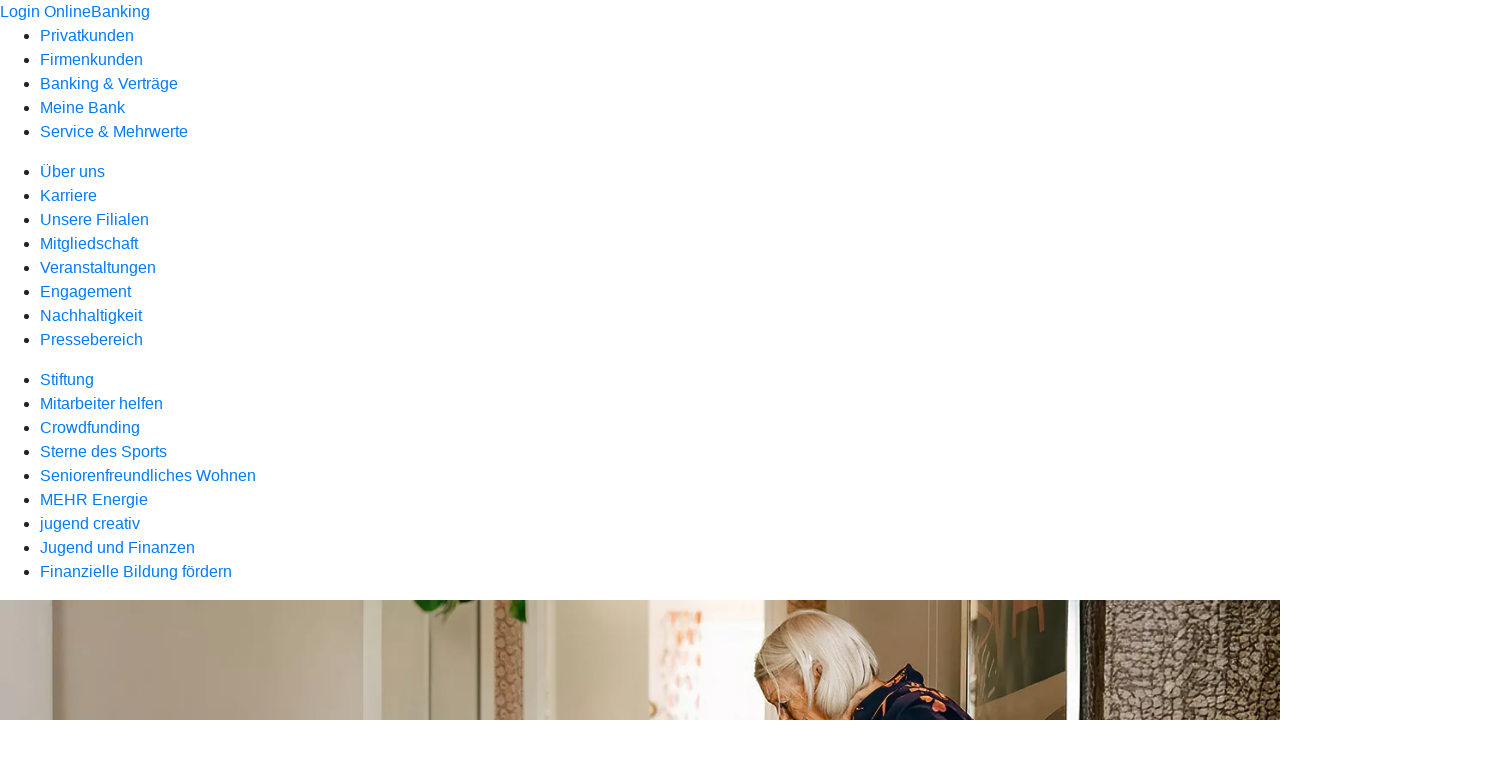

--- FILE ---
content_type: text/html
request_url: https://www.vvr-bank.de/meine-bank/engagement/stiftung.html
body_size: 194760
content:
<!DOCTYPE html><html lang="de-DE"><head><script type="text/javascript" src="/ruxitagentjs_ICA7NVfqrux_10325251017120750.js" data-dtconfig="rid=RID_-679927343|rpid=1707671367|domain=vvr-bank.de|reportUrl=/rb_18f35b8a-28e6-455f-9304-0c5d6c4ac3ba|uam=1|app=35703a38e62069a9|coo=1|owasp=1|featureHash=ICA7NVfqrux|rdnt=1|uxrgce=1|cuc=wjovp48q|mel=100000|expw=1|dpvc=1|lastModification=1763595235316|tp=500,50,0|srbbv=2|agentUri=/ruxitagentjs_ICA7NVfqrux_10325251017120750.js"></script><meta charset="utf-8"><title>Stiftung - Vereinigte Volksbank Raiffeisenbank eG</title><meta name="viewport" content="width=device-width,initial-scale=1"><meta name="portal_theme" content="5472_1"><meta name="domain" content=".vvr-bank.de"><meta property="og:description" name="description" content="Den genossenschaftlichen Urgedanken „Hilfe zur Selbsthilfe“ setzen wir mit unserer Stiftung der Vereinigten Volksbank Raiffeisenbank eG konsequent in die Tat um."><meta property="og:title" content="Stiftung"><meta property="og:image" content="https://atruvia.scene7.com/is/image/atruvia/Stiftung_1200x628?ts&#x3D;1749620510726"><meta name="google-site-verification" content="xo3QnKQYX7w8I3xn9HZyZKzI-A6vIjwA-k-0Vc9R5RM"><link rel="canonical" href="https://www.vvr-bank.de/meine-bank/engagement/stiftung.html"><link rel="icon" href="https://www.vvr-bank.de/content/dam/f5472-0/cloud-transfer/layout/logos/favicon/favicon.svg"><link rel="preload" href="/kf-theme/assets?f=assets/bundle_rel.css" type="text/css" as="style"><link rel="stylesheet" href="/kf-theme/assets?f=assets/bundle_rel.css" title="kf-theme-bundle"><link rel="preload" href="/kf-theme/assets?f=assets/5472_1.css&a=LIGHT" type="text/css" as="style"><link rel="stylesheet" href="/kf-theme/assets?f=assets/5472_1.css&a=LIGHT" type="text/css" id="theme-colors"><link rel="stylesheet" href="/styles.f3e8a5cbc7091186.css"><link rel="modulepreload" class="preloaded-external-script" href="/serviceproxy/nlm-marketing-ui/otLoader.js" data-automation-id="marketing-consent-manager" nonce="82cccb1e4496e9d2cbc1bc0f4ac0d774c04bf3dc" data-async><link rel="modulepreload" class="preloaded-external-script" href="/serviceproxy/nlm-marketing-ui/adlLoader.js" data-automation-id="marketing-tag-manager" nonce="da1d72a927a4a0032525f11dfac7e4e043b18128" data-async><link rel="modulepreload" class="preloaded-external-script" href="/serviceproxy/nlm-marketing-ui/adobe-client-data-layer.min.js" data-automation-id="marketing-data-layer" nonce="894672b9f447a472b7c27d9eff766b906a30ee00" data-async><link rel="modulepreload" class="preloaded-external-script" href="/serviceproxy/nlm-marketing-ui/otLoader.js" data-automation-id="marketing-consent-manager" nonce="c375a4e86e5a2582e0a5db819378e656653f5b61" data-async><link rel="modulepreload" class="preloaded-external-script" href="/serviceproxy/nlm-marketing-ui/adlLoader.js" data-automation-id="marketing-tag-manager" nonce="65deaec32d2cfc023dca4127100e83ea63bd5286" data-async><link rel="modulepreload" class="preloaded-external-script" href="/serviceproxy/nlm-marketing-ui/adobe-client-data-layer.min.js" data-automation-id="marketing-data-layer" nonce="54129878cd95ec4ec3041961daf4c14970644a7b" data-async><link rel="modulepreload" href="/serviceproxy/homepage-cms-renderer-ui/main.js" data-automation-id="cms-renderer-ultimate-script" async></head><body><hra-root data-build-tag="25.12.2" data-env="PROD" data-renderer="cms-renderer-ultimate"><header class="hp-header"><a href="/services_cloud/portal" class="hp-portal-link" target="_blank">Login OnlineBanking</a><hra-header-nav><section slot="header-navigation"><nav class="hp-navigation" aria-label="Navigation"><ul class="nav-primary"><li><a href="/privatkunden.html" aria-label="Privatkunden">Privatkunden</a></li><li><a href="/firmenkunden.html" aria-label="Firmenkunden">Firmenkunden</a></li><li><a href="/banking-und-vertraege.html" aria-label="Banking &amp; Verträge">Banking &amp; Verträge</a></li><li class="active"><a href="/meine-bank.html" aria-label="Meine Bank">Meine Bank</a></li><li><a href="/service.html" aria-label="Service &amp; Mehrwerte">Service &amp; Mehrwerte</a></li></ul></nav><nav class="hp-navigation" aria-label="Zweite Navigationsebene"><ul class="nav-secondary"><li><a href="/meine-bank/ueber-uns.html" aria-label="Über uns">Über uns</a></li><li><a href="/meine-bank/karriere.html" aria-label="Karriere">Karriere</a></li><li><a href="/meine-bank/filialen.html" aria-label="Unsere Filialen">Unsere Filialen</a></li><li><a href="/meine-bank/mitgliedschaft.html" aria-label="Mitgliedschaft">Mitgliedschaft</a></li><li><a href="/meine-bank/veranstaltungen.html" aria-label="Veranstaltungen">Veranstaltungen</a></li><li class="active"><a href="/meine-bank/engagement.html" aria-label="Engagement">Engagement</a></li><li><a href="/meine-bank/nachhaltigkeit.html" aria-label="Nachhaltigkeit">Nachhaltigkeit</a></li><li><a href="/meine-bank/pressebereich.html" aria-label="Pressebereich">Pressebereich</a></li></ul></nav><nav class="hp-navigation" aria-label="Dritte Navigationsebene"><ul class="nav-third"><li class="active"><a href="/meine-bank/engagement/stiftung.html" aria-label="Stiftung">Stiftung</a></li><li><a href="/meine-bank/engagement/mitarbeiter-helfen.html" aria-label="Mitarbeiter helfen">Mitarbeiter helfen</a></li><li><a href="/meine-bank/engagement/crowdfunding.html" aria-label="Crowdfunding">Crowdfunding</a></li><li><a href="/meine-bank/engagement/sterne-des-sports.html" aria-label="Sterne des Sports">Sterne des Sports</a></li><li><a href="/meine-bank/engagement/seniorenfreundliches-wohnen.html" aria-label="Seniorenfreundliches Wohnen">Seniorenfreundliches Wohnen</a></li><li><a href="/meine-bank/engagement/mehr-energie.html" aria-label="MEHR Energie">MEHR Energie</a></li><li><a href="/meine-bank/engagement/jugend-creativ.html" aria-label="jugend creativ">jugend creativ</a></li><li><a href="/meine-bank/engagement/jugend-und-finanzen.html" aria-label="Jugend und Finanzen">Jugend und Finanzen</a></li><li><a href="/meine-bank/engagement/finanzielle-bildung-foerdern.html" aria-label="Finanzielle Bildung fördern">Finanzielle Bildung fördern</a></li></ul></nav></section></hra-header-nav></header><main class="hp-main"><section class="render-containerClasses-container-xl render-containerClasses-pr-0 render-containerClasses-pl-0 render-cmsid-parsys_opener render-component-web-okp-opener-gerade-schraeg render-darstellung-schraeg" data-cta-resource-type="opener" data-render-containerclasses="container-xl pr-0 pl-0" data-render-cmsid="parsys_opener" data-render-component="okp-opener-gerade-schraeg" data-render-darstellung="schraeg"><article><picture><source media="(max-width: 599px)" srcset="https://atruvia.scene7.com/is/image/atruvia/Stiftung_Opener_5zu2:3-2?wid=320&hei=2500&fit=constrain%2C1&dpr=off&network=on&bfc=on 320w, https://atruvia.scene7.com/is/image/atruvia/Stiftung_Opener_5zu2:3-2?wid=480&hei=2500&fit=constrain%2C1&dpr=off&network=on&bfc=on 480w, https://atruvia.scene7.com/is/image/atruvia/Stiftung_Opener_5zu2:3-2?wid=640&hei=2500&fit=constrain%2C1&dpr=off&network=on&bfc=on 640w, https://atruvia.scene7.com/is/image/atruvia/Stiftung_Opener_5zu2:3-2?wid=800&hei=2500&fit=constrain%2C1&dpr=off&network=on&bfc=on 800w, https://atruvia.scene7.com/is/image/atruvia/Stiftung_Opener_5zu2:3-2?wid=1000&hei=2500&fit=constrain%2C1&dpr=off&network=on&bfc=on 1000w, https://atruvia.scene7.com/is/image/atruvia/Stiftung_Opener_5zu2:3-2?wid=1200&hei=2500&fit=constrain%2C1&dpr=off&network=on&bfc=on 1200w, https://atruvia.scene7.com/is/image/atruvia/Stiftung_Opener_5zu2:3-2?wid=1400&hei=2500&fit=constrain%2C1&dpr=off&network=on&bfc=on 1400w" sizes="100vw"><source media="(min-width: 600px) and (max-width: 1023px)" srcset="https://atruvia.scene7.com/is/image/atruvia/Stiftung_Opener_5zu2:3-2?wid=640&hei=2500&fit=constrain%2C1&dpr=off&network=on&bfc=on 640w, https://atruvia.scene7.com/is/image/atruvia/Stiftung_Opener_5zu2:3-2?wid=768&hei=2500&fit=constrain%2C1&dpr=off&network=on&bfc=on 768w, https://atruvia.scene7.com/is/image/atruvia/Stiftung_Opener_5zu2:3-2?wid=900&hei=2500&fit=constrain%2C1&dpr=off&network=on&bfc=on 900w, https://atruvia.scene7.com/is/image/atruvia/Stiftung_Opener_5zu2:3-2?wid=1024&hei=2500&fit=constrain%2C1&dpr=off&network=on&bfc=on 1024w, https://atruvia.scene7.com/is/image/atruvia/Stiftung_Opener_5zu2:3-2?wid=1280&hei=2500&fit=constrain%2C1&dpr=off&network=on&bfc=on 1280w, https://atruvia.scene7.com/is/image/atruvia/Stiftung_Opener_5zu2:3-2?wid=1536&hei=2500&fit=constrain%2C1&dpr=off&network=on&bfc=on 1536w, https://atruvia.scene7.com/is/image/atruvia/Stiftung_Opener_5zu2:3-2?wid=1792&hei=2500&fit=constrain%2C1&dpr=off&network=on&bfc=on 1792w, https://atruvia.scene7.com/is/image/atruvia/Stiftung_Opener_5zu2:3-2?wid=2048&hei=2500&fit=constrain%2C1&dpr=off&network=on&bfc=on 2048w" sizes="100vw"><source media="(min-width: 1024px) and (max-width: 1199px)" srcset="https://atruvia.scene7.com/is/image/atruvia/Stiftung_Opener_5zu2:2-1?wid=1200&hei=2500&fit=constrain%2C1&dpr=off&network=on&bfc=on 1200w, https://atruvia.scene7.com/is/image/atruvia/Stiftung_Opener_5zu2:2-1?wid=1500&hei=2500&fit=constrain%2C1&dpr=off&network=on&bfc=on 1500w, https://atruvia.scene7.com/is/image/atruvia/Stiftung_Opener_5zu2:2-1?wid=1800&hei=2500&fit=constrain%2C1&dpr=off&network=on&bfc=on 1800w, https://atruvia.scene7.com/is/image/atruvia/Stiftung_Opener_5zu2:2-1?wid=2100&hei=2500&fit=constrain%2C1&dpr=off&network=on&bfc=on 2100w, https://atruvia.scene7.com/is/image/atruvia/Stiftung_Opener_5zu2:2-1?wid=2400&hei=2500&fit=constrain%2C1&dpr=off&network=on&bfc=on 2400w" sizes="100vw"><source media="(min-width: 1200px) and (max-width: 1491px)" srcset="https://atruvia.scene7.com/is/image/atruvia/Stiftung_Opener_5zu2:2-1?wid=1492&hei=2500&fit=constrain%2C1&dpr=off&network=on&bfc=on 1492w, https://atruvia.scene7.com/is/image/atruvia/Stiftung_Opener_5zu2:2-1?wid=1865&hei=2500&fit=constrain%2C1&dpr=off&network=on&bfc=on 1865w, https://atruvia.scene7.com/is/image/atruvia/Stiftung_Opener_5zu2:2-1?wid=2238&hei=2500&fit=constrain%2C1&dpr=off&network=on&bfc=on 2238w, https://atruvia.scene7.com/is/image/atruvia/Stiftung_Opener_5zu2:2-1?wid=2611&hei=2500&fit=constrain%2C1&dpr=off&network=on&bfc=on 2611w, https://atruvia.scene7.com/is/image/atruvia/Stiftung_Opener_5zu2:2-1?wid=2984&hei=2500&fit=constrain%2C1&dpr=off&network=on&bfc=on 2984w" sizes="100vw"><source media="(min-width: 1492px)" srcset="https://atruvia.scene7.com/is/image/atruvia/Stiftung_Opener_5zu2:2-1?wid=1492&hei=2500&fit=constrain%2C1&dpr=off&network=on&bfc=on 1492w, https://atruvia.scene7.com/is/image/atruvia/Stiftung_Opener_5zu2:2-1?wid=1865&hei=2500&fit=constrain%2C1&dpr=off&network=on&bfc=on 1865w, https://atruvia.scene7.com/is/image/atruvia/Stiftung_Opener_5zu2:2-1?wid=2238&hei=2500&fit=constrain%2C1&dpr=off&network=on&bfc=on 2238w, https://atruvia.scene7.com/is/image/atruvia/Stiftung_Opener_5zu2:2-1?wid=2611&hei=2500&fit=constrain%2C1&dpr=off&network=on&bfc=on 2611w, https://atruvia.scene7.com/is/image/atruvia/Stiftung_Opener_5zu2:2-1?wid=2984&hei=2500&fit=constrain%2C1&dpr=off&network=on&bfc=on 2984w" sizes="1492px"><img src="https://atruvia.scene7.com/is/image/atruvia/Stiftung_Opener_5zu2:3-2?wid&#x3D;320&amp;hei&#x3D;2500&amp;fit&#x3D;constrain%2C1&amp;dpr&#x3D;off&amp;network&#x3D;on&amp;bfc&#x3D;on" alt="Eine junge Frau hilft einer alten Frau beim Anziehen ihrer Schuhe" title="Eine junge Frau hilft einer alten Frau beim Anziehen ihrer Schuhe" class="image opener-gerade-schraeg-image"></picture><p class="cms-claim">Hilfe zur Selbsthilfe</p><header><div class="cms-text render-containerClasses-container-xl render-containerClasses-pr-0 render-containerClasses-pl-0"><h1 style="text-align:left">Stiftung der Vereinigten Volksbank Raiffeisenbank eG</h1><p style="text-align:left">Den genossenschaftlichen Urgedanken „Hilfe zur Selbsthilfe“ setzen wir mit unserer Stiftung der Vereinigten Volksbank Raiffeisenbank eG konsequent in die Tat um. Die Stiftung fungiert als Brücke zwischen unserer Bank und den gemeinnützigen sowie kulturellen Einrichtungen der Region. Dabei verfolgt sie ausschließlich gemeinnützige Zwecke und unterstützt Projekte, die das Leben in unserer Region bereichern. Ob in Bildung, Kultur, Umwelt oder sozialen Bereichen – die Stiftung steht für nachhaltiges Engagement und die Förderung der Gemeinschaft vor Ort.</p></div></header></article></section><article class="render-containerClasses-container render-cmsid-parsys_stickybar render-component-web-okp-sticky-bar render-cta-true render-type-primary" data-cta-resource-type="stickybar" data-render-containerclasses="container" data-render-cmsid="parsys_stickybar" data-render-component="okp-sticky-bar" data-render-cta="true" data-render-type="primary"><nav><ul class="cms-list"><li class="render-tabid-parsys_layout_copy_502502582">Ziele der Stiftung</li><li class="render-tabid-parsys_layout_copy_19951040">Organe der Stiftung</li><li class="render-tabid-parsys_layout_1309622097">geförderte Projekte</li><li class="render-tabid-parsys_layout_1309622097_co">Treuhandstiftungen</li><li class="render-tabid-parsys_layout_copy_19951040_730352603">Unsere Selbstverpflichtung</li></ul></nav><a href="/meine-bank/engagement/stiftung/foerderantrag-stiftung.html" target="_self" title="zum Förderantrag Stiftungsspende" tabindex="-1" class="cms-button render-containerClasses-container render-type-primary"><figure><i class="cms-icon" hidden>ic_pfeil_rechts_24</i><figcaption class="cms-label">Förderung beantragen</figcaption></figure></a></article><div class="render-containerClasses-container render-cmsid-parsys_layout_copy_502502582 render-component-web-okp-layout render-topLevel-true render-backgroundColor-primary render-layoutWidth-col-md render-direction-row render-flexClasses-justify-content-center render-flexClasses-align-items-start render-classes-kf-color-primary-contrast render-classes-kf-bg-primary render-paddingStyle-padding-top-l render-paddingStyle-padding-right-none render-paddingStyle-padding-bottom-none render-paddingStyle-padding-left-none" data-cta-resource-type="layout" data-render-containerclasses="container" data-render-cmsid="parsys_layout_copy_502502582" data-render-component="okp-layout" data-render-toplevel="true" data-render-backgroundcolor="primary" data-render-layoutwidth="col-md" data-render-direction="row" data-render-flexclasses="justify-content-center align-items-start" data-render-classes="kf-color-primary-contrast kf-bg-primary" data-render-paddingstyle="padding-top-l padding-right-none padding-bottom-none padding-left-none"><div class="render-layoutClasses-col-md-8 render-cmsid-parsys_layout_copy_502502582_text render-component-web-okp-text" data-cta-resource-type="text" data-render-layoutclasses="col-md-8" data-render-cmsid="parsys_layout_copy_502502582_text" data-render-component="okp-text"><h2>Ziele der Stiftung</h2><p>Die <strong>Stiftung der Vereinigten Volksbank Raiffeisenbank eG</strong> wurde gegründet, um unser Engagement für die Menschen und die Region auf eine neue Ebene zu heben. Als Bank sind wir seit jeher eng mit der Gemeinschaft vor Ort verbunden und fördern sie nach dem Leitgedanken <strong>„Der Mensch im Mittelpunkt“</strong>.</p><p>Mit der Gründung der Stiftung bündeln wir unsere zahlreichen gemeinnützigen Aktivitäten und verleihen unserem sozialen und kulturellen Engagement einen besonderen Ausdruck.</p><p>Unsere Stiftung steht für die gelebten genossenschaftlichen Prinzipien:</p></div></div><div class="render-containerClasses-container render-cmsid-parsys_layout_876928672_cop render-component-web-okp-layout render-topLevel-true render-backgroundColor-primary render-layoutWidth-col-md render-direction-row render-flexClasses-justify-content-center render-flexClasses-align-items-start render-classes-kf-color-primary-contrast render-classes-kf-bg-primary render-paddingStyle-padding-top-none render-paddingStyle-padding-right-none render-paddingStyle-padding-bottom-l render-paddingStyle-padding-left-none" data-cta-resource-type="layout" data-render-containerclasses="container" data-render-cmsid="parsys_layout_876928672_cop" data-render-component="okp-layout" data-render-toplevel="true" data-render-backgroundcolor="primary" data-render-layoutwidth="col-md" data-render-direction="row" data-render-flexclasses="justify-content-center align-items-start" data-render-classes="kf-color-primary-contrast kf-bg-primary" data-render-paddingstyle="padding-top-none padding-right-none padding-bottom-l padding-left-none"><article class="render-layoutClasses-col-lg-3 render-layoutClasses-col-sm-6 render-cmsid-parsys_layout_876928672_cop_featurebox_copy_copy_1791953048 render-component-web-okp-feature-box render-outline-false render-hintergrund-hell render-textAlign-center render-mediaType-pictogram render-variante-center" data-cta-resource-type="featurebox" data-render-layoutclasses="col-lg-3 col-sm-6" data-render-cmsid="parsys_layout_876928672_cop_featurebox_copy_copy_1791953048" data-render-component="okp-feature-box" data-render-outline="false" data-render-hintergrund="hell" data-render-textalign="center" data-render-mediatype="pictogram" data-render-variante="center"><figure><i class="cms-icon" hidden>pict_basis-loesungsvorschlaege_96.svg</i></figure><h2 class="cms-title">Selbsthilfe</h2><div class="cms-text render-layoutClasses-col-lg-3 render-layoutClasses-col-sm-6"><p>Wir fördern Projekte, die Menschen dazu befähigen, ihre Herausforderungen eigenständig zu meistern und nachhaltige Lösungen für ihre Gemeinschaft zu schaffen.</p></div></article><article class="render-layoutClasses-col-lg-3 render-layoutClasses-col-sm-6 render-cmsid-parsys_layout_876928672_cop_featurebox_copy_copy render-component-web-okp-feature-box render-outline-false render-hintergrund-hell render-textAlign-center render-mediaType-pictogram render-variante-center" data-cta-resource-type="featurebox" data-render-layoutclasses="col-lg-3 col-sm-6" data-render-cmsid="parsys_layout_876928672_cop_featurebox_copy_copy" data-render-component="okp-feature-box" data-render-outline="false" data-render-hintergrund="hell" data-render-textalign="center" data-render-mediatype="pictogram" data-render-variante="center"><figure><i class="cms-icon" hidden>pict_weitere-bankthemen-mitgliedschaft-mitglied-gruppe_96.svg</i></figure><h2 class="cms-title">Selbstverwaltung</h2><div class="cms-text render-layoutClasses-col-lg-3 render-layoutClasses-col-sm-6"><p>Unsere Stiftung arbeitet unabhängig und regional verankert, um sicherzustellen, dass die Unterstützung dort ankommt, wo sie am dringendsten benötigt wird.</p></div></article><article class="render-layoutClasses-col-lg-3 render-layoutClasses-col-sm-6 render-cmsid-parsys_layout_876928672_cop_featurebox_copy render-component-web-okp-feature-box render-outline-false render-hintergrund-hell render-textAlign-center render-mediaType-pictogram render-variante-center" data-cta-resource-type="featurebox" data-render-layoutclasses="col-lg-3 col-sm-6" data-render-cmsid="parsys_layout_876928672_cop_featurebox_copy" data-render-component="okp-feature-box" data-render-outline="false" data-render-hintergrund="hell" data-render-textalign="center" data-render-mediatype="pictogram" data-render-variante="center"><figure><i class="cms-icon" hidden>pict_10-prinzipien-leuchtturm_96.svg</i></figure><h2 class="cms-title">Selbstverantwortung</h2><div class="cms-text render-layoutClasses-col-lg-3 render-layoutClasses-col-sm-6"><p>Wir setzen auf Eigeninitiative und persönliches Engagement, um gemeinsam mit den Menschen vor Ort eine lebenswerte Zukunft zu gestalten.</p></div></article></div><div class="render-containerClasses-container render-cmsid-parsys_layout_copy_19951040 render-component-web-okp-layout render-topLevel-true render-backgroundColor-none render-layoutWidth-col-md render-direction-row render-flexClasses-justify-content-center render-flexClasses-align-items-start render-paddingStyle-padding-top-l render-paddingStyle-padding-right-none render-paddingStyle-padding-bottom-l render-paddingStyle-padding-left-none" data-cta-resource-type="layout" data-render-containerclasses="container" data-render-cmsid="parsys_layout_copy_19951040" data-render-component="okp-layout" data-render-toplevel="true" data-render-backgroundcolor="none" data-render-layoutwidth="col-md" data-render-direction="row" data-render-flexclasses="justify-content-center align-items-start" data-render-paddingstyle="padding-top-l padding-right-none padding-bottom-l padding-left-none"><div class="render-layoutClasses-col-md-8 render-cmsid-parsys_layout_copy_19951040_text render-component-web-okp-text" data-cta-resource-type="text" data-render-layoutclasses="col-md-8" data-render-cmsid="parsys_layout_copy_19951040_text" data-render-component="okp-text"><h2>Organe der Stiftung</h2><p>Die <strong>Stiftung der Vereinigten Volksbank Raiffeisenbank eG</strong> wird durch zwei zentrale Organe getragen: den <strong>Vorstand</strong> und das <strong>Kuratorium</strong>. Beide Gremien arbeiten eng zusammen, um die gemeinnützigen Ziele der Stiftung nachhaltig zu verfolgen und die Regionzu stärken. Gemeinsam gewährleisten sie, dass die Arbeit der Stiftung langfristig wirkt und den genossenschaftlichen Prinzipien entspricht.</p></div></div><div class="render-containerClasses-container render-cmsid-parsys_layout_123521972_cop_1560221545 render-component-web-okp-layout render-topLevel-true render-backgroundColor-none render-layoutWidth-col-md render-direction-row render-flexClasses-justify-content-center render-flexClasses-align-items-start render-paddingStyle-padding-top-none render-paddingStyle-padding-right-none render-paddingStyle-padding-bottom-l render-paddingStyle-padding-left-none" data-cta-resource-type="layout" data-render-containerclasses="container" data-render-cmsid="parsys_layout_123521972_cop_1560221545" data-render-component="okp-layout" data-render-toplevel="true" data-render-backgroundcolor="none" data-render-layoutwidth="col-md" data-render-direction="row" data-render-flexclasses="justify-content-center align-items-start" data-render-paddingstyle="padding-top-none padding-right-none padding-bottom-l padding-left-none"><div class="render-layoutClasses-col-md-8 render-cmsid-parsys_layout_123521972_cop_1560221545_layout_copy render-component-web-okp-layout render-topLevel-false render-backgroundColor-none render-layoutWidth-col-md-8 render-direction-col render-flexClasses-align-items-sm-start render-flexClasses-justify-content-start render-paddingStyle-padding-top-none render-paddingStyle-padding-right-none render-paddingStyle-padding-bottom-none render-paddingStyle-padding-left-none" data-cta-resource-type="layout" data-render-layoutclasses="col-md-8" data-render-cmsid="parsys_layout_123521972_cop_1560221545_layout_copy" data-render-component="okp-layout" data-render-toplevel="false" data-render-backgroundcolor="none" data-render-layoutwidth="col-md-8" data-render-direction="col" data-render-flexclasses="align-items-sm-start justify-content-start" data-render-paddingstyle="padding-top-none padding-right-none padding-bottom-none padding-left-none"><div class="render-cmsid-parsys_layout_123521972_cop_1560221545_layout_copy_layout render-component-web-okp-layout render-topLevel-false render-backgroundColor-none render-layoutWidth-col-md-6 render-direction-col render-flexClasses-align-items-sm-start render-flexClasses-justify-content-start render-paddingStyle-padding-top-none render-paddingStyle-padding-right-none render-paddingStyle-padding-bottom-none render-paddingStyle-padding-left-none" data-cta-resource-type="layout" data-render-cmsid="parsys_layout_123521972_cop_1560221545_layout_copy_layout" data-render-component="okp-layout" data-render-toplevel="false" data-render-backgroundcolor="none" data-render-layoutwidth="col-md-6" data-render-direction="col" data-render-flexclasses="align-items-sm-start justify-content-start" data-render-paddingstyle="padding-top-none padding-right-none padding-bottom-none padding-left-none"><div class="render-cmsid-parsys_layout_123521972_cop_1560221545_layout_copy_layout_image render-component-web-okp-image render-hasCaption-true render-viewport-false" data-cta-resource-type="image" data-render-cmsid="parsys_layout_123521972_cop_1560221545_layout_copy_layout_image" data-render-component="okp-image" data-render-hascaption="true" data-render-viewport="false"><figure><img src="https://atruvia.scene7.com/is/image/atruvia/Stiftung_Vorstand-010925" alt="Der Vorstand der Stiftung der Vereinigten Volksbank Raiffeisenbank eG" title="Der Vorstand der Stiftung der Vereinigten Volksbank Raiffeisenbank eG" srcset="https://atruvia.scene7.com/is/image/atruvia/Stiftung_Vorstand-010925?wid&#x3D;600&amp;hei&#x3D;2500&amp;fit&#x3D;constrain%2C1&amp;dpr&#x3D;on&amp;network&#x3D;on&amp;bfc&#x3D;on 600w,https://atruvia.scene7.com/is/image/atruvia/Stiftung_Vorstand-010925?wid&#x3D;1024&amp;hei&#x3D;2500&amp;fit&#x3D;constrain%2C1&amp;dpr&#x3D;on&amp;network&#x3D;on&amp;bfc&#x3D;on 1024w,https://atruvia.scene7.com/is/image/atruvia/Stiftung_Vorstand-010925?wid&#x3D;1200&amp;hei&#x3D;2500&amp;fit&#x3D;constrain%2C1&amp;dpr&#x3D;on&amp;network&#x3D;on&amp;bfc&#x3D;on 1200w,https://atruvia.scene7.com/is/image/atruvia/Stiftung_Vorstand-010925?wid&#x3D;1492&amp;hei&#x3D;2500&amp;fit&#x3D;constrain%2C1&amp;dpr&#x3D;on&amp;network&#x3D;on&amp;bfc&#x3D;on 1492w,https://atruvia.scene7.com/is/image/atruvia/Stiftung_Vorstand-010925?wid&#x3D;1492&amp;hei&#x3D;2500&amp;fit&#x3D;constrain%2C1&amp;dpr&#x3D;on&amp;network&#x3D;on&amp;bfc&#x3D;on 1492w" sizes="(min-width: 1492px) 1492px,(min-width: 1200px) 1492px,(min-width: 1024px) 1200px,(min-width: 600px) 1024px,(min-width: 0px) 600px,1492px" class="cms-image"><figcaption class="cms-caption">Der Vorstand der Stiftung (Marco Trapp, Uli Schlösser, Gerhard Knauf, Erik Gregori, Dr. Michael Wilkes vlnr)</figcaption></figure></div><div class="render-cmsid-parsys_layout_123521972_cop_1560221545_layout_copy_layout_text_copy render-component-web-okp-text" data-cta-resource-type="text" data-render-cmsid="parsys_layout_123521972_cop_1560221545_layout_copy_layout_text_copy" data-render-component="okp-text"><h3> </h3><h3><strong>Vorstand der Stiftung</strong></h3><p>Der Vorstand übernimmt die operative Leitung und ist verantwortlich für die Umsetzung der Stiftungsziele. Er prüft Projektanträge, entscheidet über Förderungen und sorgt dafür, dass die Mittel im Sinne der Satzung eingesetzt werden. Mit Engagement und Weitsicht arbeitet der Vorstand daran, nachhaltige Impulse für die Region zu setzen und das gemeinnützige Wirken der Stiftung voranzutreiben.</p></div></div><div class="render-cmsid-parsys_layout_123521972_cop_1560221545_layout_copy_layout_621386139 render-component-web-okp-layout render-topLevel-false render-backgroundColor-none render-layoutWidth-col-md-6 render-direction-col render-flexClasses-align-items-sm-start render-flexClasses-justify-content-start render-paddingStyle-padding-top-none render-paddingStyle-padding-right-none render-paddingStyle-padding-bottom-none render-paddingStyle-padding-left-none" data-cta-resource-type="layout" data-render-cmsid="parsys_layout_123521972_cop_1560221545_layout_copy_layout_621386139" data-render-component="okp-layout" data-render-toplevel="false" data-render-backgroundcolor="none" data-render-layoutwidth="col-md-6" data-render-direction="col" data-render-flexclasses="align-items-sm-start justify-content-start" data-render-paddingstyle="padding-top-none padding-right-none padding-bottom-none padding-left-none"><div class="render-cmsid-parsys_layout_123521972_cop_1560221545_layout_copy_layout_621386139_text render-component-web-okp-text" data-cta-resource-type="text" data-render-cmsid="parsys_layout_123521972_cop_1560221545_layout_copy_layout_621386139_text" data-render-component="okp-text"><h3> </h3><h3><strong>Kuratorium der Stiftung</strong></h3><p>Das Kuratorium unterstützt die Arbeit der Stiftung als beratendes und überwachendes Gremium. Es stellt sicher, dass die Stiftungsarbeit den genossenschaftlichen Prinzipien und den gemeinnützigen Zielen gerecht wird. Durch die Expertise und regionale Verwurzelung der Mitglieder leistet das Kuratorium einen wichtigen Beitrag zur strategischen Ausrichtung und nachhaltigen Entwicklung der Stiftung. Gemeinsam mit dem Vorstand gestaltet es eine erfolgreiche Zukunft für die Region.</p></div></div></div></div><div class="render-containerClasses-container render-cmsid-parsys_layout_1309622097 render-component-web-okp-layout render-topLevel-true render-backgroundColor-accent render-layoutWidth-col-md render-direction-row render-flexClasses-justify-content-center render-flexClasses-align-items-start render-classes-kf-bg render-paddingStyle-padding-top-l render-paddingStyle-padding-right-none render-paddingStyle-padding-bottom-l render-paddingStyle-padding-left-none" data-cta-resource-type="layout" data-render-containerclasses="container" data-render-cmsid="parsys_layout_1309622097" data-render-component="okp-layout" data-render-toplevel="true" data-render-backgroundcolor="accent" data-render-layoutwidth="col-md" data-render-direction="row" data-render-flexclasses="justify-content-center align-items-start" data-render-classes="kf-bg" data-render-paddingstyle="padding-top-l padding-right-none padding-bottom-l padding-left-none"><div class="render-layoutClasses-col-md render-cmsid-parsys_layout_1309622097_layout render-component-web-okp-layout render-topLevel-false render-backgroundColor-none render-layoutWidth-col-md render-direction-row render-flexClasses-align-items-start render-flexClasses-justify-content-start render-paddingStyle-padding-top-none render-paddingStyle-padding-right-none render-paddingStyle-padding-bottom-none render-paddingStyle-padding-left-none" data-cta-resource-type="layout" data-render-layoutclasses="col-md" data-render-cmsid="parsys_layout_1309622097_layout" data-render-component="okp-layout" data-render-toplevel="false" data-render-backgroundcolor="none" data-render-layoutwidth="col-md" data-render-direction="row" data-render-flexclasses="align-items-start justify-content-start" data-render-paddingstyle="padding-top-none padding-right-none padding-bottom-none padding-left-none"><section class="render-layoutClasses-col-md render-cmsid-parsys_layout_1309622097_layout_teaser5050 render-component-web-okp-teaser-50-50 render-backgroundColor-keine render-type-secondary render-position-pos-right" data-cta-resource-type="teaser5050" data-render-layoutclasses="col-md" data-render-cmsid="parsys_layout_1309622097_layout_teaser5050" data-render-component="okp-teaser-50-50" data-render-position="pos-right" data-render-backgroundcolor="keine" data-render-type="secondary"><article><picture><source media="(max-width: 599px)" srcset="https://atruvia.scene7.com/is/image/atruvia/Stiftung_Foerderungen_960x640:3-2?wid=320&hei=2500&fit=constrain%2C1&dpr=off&network=on&bfc=on 320w, https://atruvia.scene7.com/is/image/atruvia/Stiftung_Foerderungen_960x640:3-2?wid=480&hei=2500&fit=constrain%2C1&dpr=off&network=on&bfc=on 480w, https://atruvia.scene7.com/is/image/atruvia/Stiftung_Foerderungen_960x640:3-2?wid=640&hei=2500&fit=constrain%2C1&dpr=off&network=on&bfc=on 640w, https://atruvia.scene7.com/is/image/atruvia/Stiftung_Foerderungen_960x640:3-2?wid=800&hei=2500&fit=constrain%2C1&dpr=off&network=on&bfc=on 800w, https://atruvia.scene7.com/is/image/atruvia/Stiftung_Foerderungen_960x640:3-2?wid=1000&hei=2500&fit=constrain%2C1&dpr=off&network=on&bfc=on 1000w, https://atruvia.scene7.com/is/image/atruvia/Stiftung_Foerderungen_960x640:3-2?wid=1200&hei=2500&fit=constrain%2C1&dpr=off&network=on&bfc=on 1200w, https://atruvia.scene7.com/is/image/atruvia/Stiftung_Foerderungen_960x640:3-2?wid=1400&hei=2500&fit=constrain%2C1&dpr=off&network=on&bfc=on 1400w" sizes="100vw"><source media="(min-width: 600px) and (max-width: 1023px)" srcset="https://atruvia.scene7.com/is/image/atruvia/Stiftung_Foerderungen_960x640:3-2?wid=640&hei=2500&fit=constrain%2C1&dpr=off&network=on&bfc=on 640w, https://atruvia.scene7.com/is/image/atruvia/Stiftung_Foerderungen_960x640:3-2?wid=768&hei=2500&fit=constrain%2C1&dpr=off&network=on&bfc=on 768w, https://atruvia.scene7.com/is/image/atruvia/Stiftung_Foerderungen_960x640:3-2?wid=900&hei=2500&fit=constrain%2C1&dpr=off&network=on&bfc=on 900w, https://atruvia.scene7.com/is/image/atruvia/Stiftung_Foerderungen_960x640:3-2?wid=1024&hei=2500&fit=constrain%2C1&dpr=off&network=on&bfc=on 1024w, https://atruvia.scene7.com/is/image/atruvia/Stiftung_Foerderungen_960x640:3-2?wid=1280&hei=2500&fit=constrain%2C1&dpr=off&network=on&bfc=on 1280w, https://atruvia.scene7.com/is/image/atruvia/Stiftung_Foerderungen_960x640:3-2?wid=1536&hei=2500&fit=constrain%2C1&dpr=off&network=on&bfc=on 1536w, https://atruvia.scene7.com/is/image/atruvia/Stiftung_Foerderungen_960x640:3-2?wid=1792&hei=2500&fit=constrain%2C1&dpr=off&network=on&bfc=on 1792w, https://atruvia.scene7.com/is/image/atruvia/Stiftung_Foerderungen_960x640:3-2?wid=2048&hei=2500&fit=constrain%2C1&dpr=off&network=on&bfc=on 2048w" sizes="50vw"><source media="(min-width: 1024px) and (max-width: 1199px)" srcset="https://atruvia.scene7.com/is/image/atruvia/Stiftung_Foerderungen_960x640:3-2?wid=600&hei=2500&fit=constrain%2C1&dpr=off&network=on&bfc=on 600w, https://atruvia.scene7.com/is/image/atruvia/Stiftung_Foerderungen_960x640:3-2?wid=1200&hei=2500&fit=constrain%2C1&dpr=off&network=on&bfc=on 1200w, https://atruvia.scene7.com/is/image/atruvia/Stiftung_Foerderungen_960x640:3-2?wid=1500&hei=2500&fit=constrain%2C1&dpr=off&network=on&bfc=on 1500w, https://atruvia.scene7.com/is/image/atruvia/Stiftung_Foerderungen_960x640:3-2?wid=1800&hei=2500&fit=constrain%2C1&dpr=off&network=on&bfc=on 1800w, https://atruvia.scene7.com/is/image/atruvia/Stiftung_Foerderungen_960x640:3-2?wid=2100&hei=2500&fit=constrain%2C1&dpr=off&network=on&bfc=on 2100w, https://atruvia.scene7.com/is/image/atruvia/Stiftung_Foerderungen_960x640:3-2?wid=2400&hei=2500&fit=constrain%2C1&dpr=off&network=on&bfc=on 2400w" sizes="50vw"><source media="(min-width: 1200px) and (max-width: 1491px)" srcset="https://atruvia.scene7.com/is/image/atruvia/Stiftung_Foerderungen_960x640:3-2?wid=746&hei=2500&fit=constrain%2C1&dpr=off&network=on&bfc=on 746w, https://atruvia.scene7.com/is/image/atruvia/Stiftung_Foerderungen_960x640:3-2?wid=1120&hei=2500&fit=constrain%2C1&dpr=off&network=on&bfc=on 1120w, https://atruvia.scene7.com/is/image/atruvia/Stiftung_Foerderungen_960x640:3-2?wid=1492&hei=2500&fit=constrain%2C1&dpr=off&network=on&bfc=on 1492w, https://atruvia.scene7.com/is/image/atruvia/Stiftung_Foerderungen_960x640:3-2?wid=1865&hei=2500&fit=constrain%2C1&dpr=off&network=on&bfc=on 1865w, https://atruvia.scene7.com/is/image/atruvia/Stiftung_Foerderungen_960x640:3-2?wid=2238&hei=2500&fit=constrain%2C1&dpr=off&network=on&bfc=on 2238w, https://atruvia.scene7.com/is/image/atruvia/Stiftung_Foerderungen_960x640:3-2?wid=2611&hei=2500&fit=constrain%2C1&dpr=off&network=on&bfc=on 2611w, https://atruvia.scene7.com/is/image/atruvia/Stiftung_Foerderungen_960x640:3-2?wid=2984&hei=2500&fit=constrain%2C1&dpr=off&network=on&bfc=on 2984w" sizes="50vw"><source media="(min-width: 1492px)" srcset="https://atruvia.scene7.com/is/image/atruvia/Stiftung_Foerderungen_960x640:3-2?wid=746&hei=2500&fit=constrain%2C1&dpr=off&network=on&bfc=on 746w, https://atruvia.scene7.com/is/image/atruvia/Stiftung_Foerderungen_960x640:3-2?wid=1120&hei=2500&fit=constrain%2C1&dpr=off&network=on&bfc=on 1120w, https://atruvia.scene7.com/is/image/atruvia/Stiftung_Foerderungen_960x640:3-2?wid=1492&hei=2500&fit=constrain%2C1&dpr=off&network=on&bfc=on 1492w, https://atruvia.scene7.com/is/image/atruvia/Stiftung_Foerderungen_960x640:3-2?wid=1865&hei=2500&fit=constrain%2C1&dpr=off&network=on&bfc=on 1865w, https://atruvia.scene7.com/is/image/atruvia/Stiftung_Foerderungen_960x640:3-2?wid=2238&hei=2500&fit=constrain%2C1&dpr=off&network=on&bfc=on 2238w, https://atruvia.scene7.com/is/image/atruvia/Stiftung_Foerderungen_960x640:3-2?wid=2611&hei=2500&fit=constrain%2C1&dpr=off&network=on&bfc=on 2611w, https://atruvia.scene7.com/is/image/atruvia/Stiftung_Foerderungen_960x640:3-2?wid=2984&hei=2500&fit=constrain%2C1&dpr=off&network=on&bfc=on 2984w" sizes="746px"><img src="https://atruvia.scene7.com/is/image/atruvia/Stiftung_Foerderungen_960x640:3-2?wid&#x3D;320&amp;hei&#x3D;2500&amp;fit&#x3D;constrain%2C1&amp;dpr&#x3D;off&amp;network&#x3D;on&amp;bfc&#x3D;on" alt="Eine Gruppe junger Menschen hilft beim Packen von Lebensmitteln" title="Eine Gruppe junger Menschen hilft beim Packen von Lebensmitteln"></picture><h2 class="cms-header">Entdecken Sie unsere geförderten Projekte</h2><div class="cms-text render-layoutClasses-col-md"><p>Unsere Stiftung unterstützt zahlreiche gemeinnützige Initiativen, die unsere Region bereichern und das Leben vor Ort verbessern. Von Bildungs- und Umweltprojekten bis hin zu kulturellen und sozialen Angeboten – jedes geförderte Projekt steht für den genossenschaftlichen Gedanken und nachhaltiges Engagement. Werfen Sie einen Blick auf unsere geförderten Projekte<span> und lassen Sie sich von den Erfolgen inspirieren, die wir gemeinsam für die Region erreicht haben!</span></p></div><a href="/meine-bank/engagement/stiftung/gefoerderte-projekte.html" target="_self" title="Zur Themenseite &quot;Geförderte Projekte&quot;" tabindex="-1" class="cms-button render-layoutClasses-col-md render-backgroundColor-keine render-type-secondary render-position-pos-right"><span class="cms-label">mehr Infos</span></a></article></section></div></div><div class="render-containerClasses-container render-cmsid-parsys_layout_1309622097_co render-component-web-okp-layout render-topLevel-true render-backgroundColor-none render-layoutWidth-col-md render-direction-row render-flexClasses-justify-content-center render-flexClasses-align-items-start render-paddingStyle-padding-top-l render-paddingStyle-padding-right-none render-paddingStyle-padding-bottom-l render-paddingStyle-padding-left-none" data-cta-resource-type="layout" data-render-containerclasses="container" data-render-cmsid="parsys_layout_1309622097_co" data-render-component="okp-layout" data-render-toplevel="true" data-render-backgroundcolor="none" data-render-layoutwidth="col-md" data-render-direction="row" data-render-flexclasses="justify-content-center align-items-start" data-render-paddingstyle="padding-top-l padding-right-none padding-bottom-l padding-left-none"><div class="render-layoutClasses-col-md render-cmsid-parsys_layout_1309622097_co_layout render-component-web-okp-layout render-topLevel-false render-backgroundColor-none render-layoutWidth-col-md render-direction-row render-flexClasses-align-items-start render-flexClasses-justify-content-start render-paddingStyle-padding-top-none render-paddingStyle-padding-right-none render-paddingStyle-padding-bottom-none render-paddingStyle-padding-left-none" data-cta-resource-type="layout" data-render-layoutclasses="col-md" data-render-cmsid="parsys_layout_1309622097_co_layout" data-render-component="okp-layout" data-render-toplevel="false" data-render-backgroundcolor="none" data-render-layoutwidth="col-md" data-render-direction="row" data-render-flexclasses="align-items-start justify-content-start" data-render-paddingstyle="padding-top-none padding-right-none padding-bottom-none padding-left-none"><section class="render-layoutClasses-col-md render-cmsid-parsys_layout_1309622097_co_layout_teaser5050 render-component-web-okp-teaser-50-50 render-backgroundColor-keine render-type-secondary render-position-pos-left" data-cta-resource-type="teaser5050" data-render-layoutclasses="col-md" data-render-cmsid="parsys_layout_1309622097_co_layout_teaser5050" data-render-component="okp-teaser-50-50" data-render-position="pos-left" data-render-backgroundcolor="keine" data-render-type="secondary"><article><picture><source media="(max-width: 599px)" srcset="https://atruvia.scene7.com/is/image/atruvia/Treuhandstiftung_960x640:3-2?wid=320&hei=2500&fit=constrain%2C1&dpr=off&network=on&bfc=on 320w, https://atruvia.scene7.com/is/image/atruvia/Treuhandstiftung_960x640:3-2?wid=480&hei=2500&fit=constrain%2C1&dpr=off&network=on&bfc=on 480w, https://atruvia.scene7.com/is/image/atruvia/Treuhandstiftung_960x640:3-2?wid=640&hei=2500&fit=constrain%2C1&dpr=off&network=on&bfc=on 640w, https://atruvia.scene7.com/is/image/atruvia/Treuhandstiftung_960x640:3-2?wid=800&hei=2500&fit=constrain%2C1&dpr=off&network=on&bfc=on 800w, https://atruvia.scene7.com/is/image/atruvia/Treuhandstiftung_960x640:3-2?wid=1000&hei=2500&fit=constrain%2C1&dpr=off&network=on&bfc=on 1000w, https://atruvia.scene7.com/is/image/atruvia/Treuhandstiftung_960x640:3-2?wid=1200&hei=2500&fit=constrain%2C1&dpr=off&network=on&bfc=on 1200w, https://atruvia.scene7.com/is/image/atruvia/Treuhandstiftung_960x640:3-2?wid=1400&hei=2500&fit=constrain%2C1&dpr=off&network=on&bfc=on 1400w" sizes="100vw"><source media="(min-width: 600px) and (max-width: 1023px)" srcset="https://atruvia.scene7.com/is/image/atruvia/Treuhandstiftung_960x640:3-2?wid=640&hei=2500&fit=constrain%2C1&dpr=off&network=on&bfc=on 640w, https://atruvia.scene7.com/is/image/atruvia/Treuhandstiftung_960x640:3-2?wid=768&hei=2500&fit=constrain%2C1&dpr=off&network=on&bfc=on 768w, https://atruvia.scene7.com/is/image/atruvia/Treuhandstiftung_960x640:3-2?wid=900&hei=2500&fit=constrain%2C1&dpr=off&network=on&bfc=on 900w, https://atruvia.scene7.com/is/image/atruvia/Treuhandstiftung_960x640:3-2?wid=1024&hei=2500&fit=constrain%2C1&dpr=off&network=on&bfc=on 1024w, https://atruvia.scene7.com/is/image/atruvia/Treuhandstiftung_960x640:3-2?wid=1280&hei=2500&fit=constrain%2C1&dpr=off&network=on&bfc=on 1280w, https://atruvia.scene7.com/is/image/atruvia/Treuhandstiftung_960x640:3-2?wid=1536&hei=2500&fit=constrain%2C1&dpr=off&network=on&bfc=on 1536w, https://atruvia.scene7.com/is/image/atruvia/Treuhandstiftung_960x640:3-2?wid=1792&hei=2500&fit=constrain%2C1&dpr=off&network=on&bfc=on 1792w, https://atruvia.scene7.com/is/image/atruvia/Treuhandstiftung_960x640:3-2?wid=2048&hei=2500&fit=constrain%2C1&dpr=off&network=on&bfc=on 2048w" sizes="50vw"><source media="(min-width: 1024px) and (max-width: 1199px)" srcset="https://atruvia.scene7.com/is/image/atruvia/Treuhandstiftung_960x640:3-2?wid=600&hei=2500&fit=constrain%2C1&dpr=off&network=on&bfc=on 600w, https://atruvia.scene7.com/is/image/atruvia/Treuhandstiftung_960x640:3-2?wid=1200&hei=2500&fit=constrain%2C1&dpr=off&network=on&bfc=on 1200w, https://atruvia.scene7.com/is/image/atruvia/Treuhandstiftung_960x640:3-2?wid=1500&hei=2500&fit=constrain%2C1&dpr=off&network=on&bfc=on 1500w, https://atruvia.scene7.com/is/image/atruvia/Treuhandstiftung_960x640:3-2?wid=1800&hei=2500&fit=constrain%2C1&dpr=off&network=on&bfc=on 1800w, https://atruvia.scene7.com/is/image/atruvia/Treuhandstiftung_960x640:3-2?wid=2100&hei=2500&fit=constrain%2C1&dpr=off&network=on&bfc=on 2100w, https://atruvia.scene7.com/is/image/atruvia/Treuhandstiftung_960x640:3-2?wid=2400&hei=2500&fit=constrain%2C1&dpr=off&network=on&bfc=on 2400w" sizes="50vw"><source media="(min-width: 1200px) and (max-width: 1491px)" srcset="https://atruvia.scene7.com/is/image/atruvia/Treuhandstiftung_960x640:3-2?wid=746&hei=2500&fit=constrain%2C1&dpr=off&network=on&bfc=on 746w, https://atruvia.scene7.com/is/image/atruvia/Treuhandstiftung_960x640:3-2?wid=1120&hei=2500&fit=constrain%2C1&dpr=off&network=on&bfc=on 1120w, https://atruvia.scene7.com/is/image/atruvia/Treuhandstiftung_960x640:3-2?wid=1492&hei=2500&fit=constrain%2C1&dpr=off&network=on&bfc=on 1492w, https://atruvia.scene7.com/is/image/atruvia/Treuhandstiftung_960x640:3-2?wid=1865&hei=2500&fit=constrain%2C1&dpr=off&network=on&bfc=on 1865w, https://atruvia.scene7.com/is/image/atruvia/Treuhandstiftung_960x640:3-2?wid=2238&hei=2500&fit=constrain%2C1&dpr=off&network=on&bfc=on 2238w, https://atruvia.scene7.com/is/image/atruvia/Treuhandstiftung_960x640:3-2?wid=2611&hei=2500&fit=constrain%2C1&dpr=off&network=on&bfc=on 2611w, https://atruvia.scene7.com/is/image/atruvia/Treuhandstiftung_960x640:3-2?wid=2984&hei=2500&fit=constrain%2C1&dpr=off&network=on&bfc=on 2984w" sizes="50vw"><source media="(min-width: 1492px)" srcset="https://atruvia.scene7.com/is/image/atruvia/Treuhandstiftung_960x640:3-2?wid=746&hei=2500&fit=constrain%2C1&dpr=off&network=on&bfc=on 746w, https://atruvia.scene7.com/is/image/atruvia/Treuhandstiftung_960x640:3-2?wid=1120&hei=2500&fit=constrain%2C1&dpr=off&network=on&bfc=on 1120w, https://atruvia.scene7.com/is/image/atruvia/Treuhandstiftung_960x640:3-2?wid=1492&hei=2500&fit=constrain%2C1&dpr=off&network=on&bfc=on 1492w, https://atruvia.scene7.com/is/image/atruvia/Treuhandstiftung_960x640:3-2?wid=1865&hei=2500&fit=constrain%2C1&dpr=off&network=on&bfc=on 1865w, https://atruvia.scene7.com/is/image/atruvia/Treuhandstiftung_960x640:3-2?wid=2238&hei=2500&fit=constrain%2C1&dpr=off&network=on&bfc=on 2238w, https://atruvia.scene7.com/is/image/atruvia/Treuhandstiftung_960x640:3-2?wid=2611&hei=2500&fit=constrain%2C1&dpr=off&network=on&bfc=on 2611w, https://atruvia.scene7.com/is/image/atruvia/Treuhandstiftung_960x640:3-2?wid=2984&hei=2500&fit=constrain%2C1&dpr=off&network=on&bfc=on 2984w" sizes="746px"><img src="https://atruvia.scene7.com/is/image/atruvia/Treuhandstiftung_960x640:3-2?wid&#x3D;320&amp;hei&#x3D;2500&amp;fit&#x3D;constrain%2C1&amp;dpr&#x3D;off&amp;network&#x3D;on&amp;bfc&#x3D;on" alt="Junge Frau umarmt Menschen mit Beeinträchtigung" title="Junge Frau umarmt Menschen mit Beeinträchtigung"></picture><h2 class="cms-header">Treuhandstiftungen unter unserem Dach</h2><div class="cms-text render-layoutClasses-col-md"><p>Unsere Stiftung bietet als Dach auch Raum für Treuhandstiftungen, die individuelle Anliegen und Zwecke nachhaltig fördern. Mit dieser Struktur schaffen wir die Möglichkeit, maßgeschneiderte Stiftungsziele zu verwirklichen und gleichzeitig von unserer Expertise und Verwaltung zu profitieren. Erfahren Sie mehr über unsere Treuhandstiftungen und entdecken Sie, wie vielseitig und wirkungsvoll dieses Modell sein kann!</p></div><a href="/meine-bank/engagement/stiftung/treuhandstiftungen.html" target="_self" title="Zur Themenseite &quot;Treuhandstiftungen&quot;" tabindex="-1" class="cms-button render-layoutClasses-col-md render-backgroundColor-keine render-type-secondary render-position-pos-left"><span class="cms-label">mehr Infos</span></a></article></section></div></div><div class="render-containerClasses-container render-cmsid-parsys_layout_copy_19951040_730352603 render-component-web-okp-layout render-topLevel-true render-backgroundColor-accent render-layoutWidth-col-md render-direction-row render-flexClasses-justify-content-center render-flexClasses-align-items-start render-classes-kf-bg render-paddingStyle-padding-top-l render-paddingStyle-padding-right-none render-paddingStyle-padding-bottom-none render-paddingStyle-padding-left-none" data-cta-resource-type="layout" data-render-containerclasses="container" data-render-cmsid="parsys_layout_copy_19951040_730352603" data-render-component="okp-layout" data-render-toplevel="true" data-render-backgroundcolor="accent" data-render-layoutwidth="col-md" data-render-direction="row" data-render-flexclasses="justify-content-center align-items-start" data-render-classes="kf-bg" data-render-paddingstyle="padding-top-l padding-right-none padding-bottom-none padding-left-none"><div class="render-layoutClasses-col-md-8 render-cmsid-parsys_layout_copy_19951040_730352603_text render-component-web-okp-text" data-cta-resource-type="text" data-render-layoutclasses="col-md-8" data-render-cmsid="parsys_layout_copy_19951040_730352603_text" data-render-component="okp-text"><h2>Unsere Verpflichtung zu den Grundsätzen guter Stiftungspraxis</h2><p>Wir gestalten unsere Stiftungsarbeit im Einklang mit den <strong>Grundsätzen guter Stiftungspraxis</strong> und bekennen uns ausdrücklich zu dieser Selbstverpflichtung. Diese Grundsätze bieten einen verlässlichen Orientierungsrahmen für ein effektives, transparentes und uneigennütziges Handeln – unabhängig von der Rechtsform der Stiftung.</p><p>Sie richten sich insbesondere an die Stiftungsorgane, Verwalter und Mitarbeitenden und tragen dazu bei, die gemeinwohlorientierten Ziele der Stiftung nachhaltig zu erfüllen. Gleichzeitig dienen sie als wertvolle Orientierungshilfe für potenzielle Stiftende, um sicherzustellen, dass die von ihnen gesetzten Stiftungszwecke dauerhaft und wirkungsvoll umgesetzt werden können. So schaffen wir die Grundlage für eine verantwortungsvolle und zukunftsorientierte Stiftungsarbeit.</p></div></div><div class="render-containerClasses-container render-cmsid-parsys_layout render-component-web-okp-layout render-topLevel-true render-backgroundColor-accent render-layoutWidth-col-md render-direction-row render-flexClasses-justify-content-center render-flexClasses-align-items-start render-classes-kf-bg render-paddingStyle-padding-top-s render-paddingStyle-padding-right-none render-paddingStyle-padding-bottom-l render-paddingStyle-padding-left-none" data-cta-resource-type="layout" data-render-containerclasses="container" data-render-cmsid="parsys_layout" data-render-component="okp-layout" data-render-toplevel="true" data-render-backgroundcolor="accent" data-render-layoutwidth="col-md" data-render-direction="row" data-render-flexclasses="justify-content-center align-items-start" data-render-classes="kf-bg" data-render-paddingstyle="padding-top-s padding-right-none padding-bottom-l padding-left-none"><div class="render-layoutClasses-col-md-8 render-cmsid-parsys_layout_layout render-component-web-okp-layout render-topLevel-false render-backgroundColor-none render-layoutWidth-col-md-8 render-direction-row render-flexClasses-align-items-start render-flexClasses-justify-content-start render-paddingStyle-padding-top-none render-paddingStyle-padding-right-none render-paddingStyle-padding-bottom-none render-paddingStyle-padding-left-none" data-cta-resource-type="layout" data-render-layoutclasses="col-md-8" data-render-cmsid="parsys_layout_layout" data-render-component="okp-layout" data-render-toplevel="false" data-render-backgroundcolor="none" data-render-layoutwidth="col-md-8" data-render-direction="row" data-render-flexclasses="align-items-start justify-content-start" data-render-paddingstyle="padding-top-none padding-right-none padding-bottom-none padding-left-none"><section class="render-layoutClasses-col-md-4 render-cmsid-parsys_layout_layout_linkkachel_476016886 render-component-web-okp-asset-kachel render-auswahl-file-download" data-cta-resource-type="linkkachel" data-render-layoutclasses="col-md-4" data-render-cmsid="parsys_layout_layout_linkkachel_476016886" data-render-component="okp-asset-kachel" data-render-auswahl="file-download"><h2 class="cms-header">Grundsätze herunterladen</h2><p class="cms-file-size">169 KB</p><a href="https://atruvia.scene7.com/is/content/atruvia/Grundsaetze-guter-Stiftungspraxispdf" target="_blank" title="" tabindex="-1"><figure><i class="cms-icon" hidden>ic_pdf_48</i><figcaption class="cms-description">Grundsätze guter Stiftungspraxis</figcaption></figure></a></section></div></div><div class="render-containerClasses-container render-cmsid-parsys_layout_1122932627_co render-component-web-okp-layout render-topLevel-true render-backgroundColor-none render-layoutWidth-col-md render-direction-row render-flexClasses-justify-content-center render-flexClasses-align-items-start render-paddingStyle-padding-top-l render-paddingStyle-padding-right-none render-paddingStyle-padding-bottom-none render-paddingStyle-padding-left-none" data-cta-resource-type="layout" data-render-containerclasses="container" data-render-cmsid="parsys_layout_1122932627_co" data-render-component="okp-layout" data-render-toplevel="true" data-render-backgroundcolor="none" data-render-layoutwidth="col-md" data-render-direction="row" data-render-flexclasses="justify-content-center align-items-start" data-render-paddingstyle="padding-top-l padding-right-none padding-bottom-none padding-left-none"><div class="render-layoutClasses-col-md render-cmsid-parsys_layout_1122932627_co_text render-component-web-okp-text" data-cta-resource-type="text" data-render-layoutclasses="col-md" data-render-cmsid="parsys_layout_1122932627_co_text" data-render-component="okp-text"><h2 style="text-align:left">Häufige Fragen zur Stiftung</h2></div></div><article class="render-containerClasses-container render-cmsid-parsys_accordeon_copy_copy render-component-web-okp-akkordeon render-backgroundColor-keine render-variante-linksbuendig render-box-innerhalb" data-cta-resource-type="accordeon" data-render-containerclasses="container" data-render-cmsid="parsys_accordeon_copy_copy" data-render-component="okp-akkordeon" data-render-backgroundcolor="keine" data-render-variante="linksbuendig" data-render-box="innerhalb"><details class="render-cmsid-parsys_accordeon_copy_copy_accordeonfaqtab_copy_1768790550 render-component-web-okp-akkordeon-faq-tab render-expanded-false render-box-innerhalb" data-cta-resource-type="accordeonfaqtab" data-render-cmsid="parsys_accordeon_copy_copy_accordeonfaqtab_copy_1768790550" data-render-component="okp-akkordeon-faq-tab" data-render-expanded="false"><summary class="cms-title">Was ist die Stiftung der Vereinigten Volksbank Raiffeisenbank eG?</summary><div class="cms-text"><p>Die Stiftung ist eine gemeinnützige Einrichtung, die gegründet wurde, um das gesellschaftliche Engagement der Bank zu bündeln. Sie fördert Projekte und Initiativen im Geschäftsgebiet der Bank, die einen positiven Beitrag zur Gemeinschaft leisten.</p></div></details><details class="render-cmsid-parsys_accordeon_copy_copy_accordeonfaqtab render-component-web-okp-akkordeon-faq-tab render-expanded-false render-box-innerhalb" data-cta-resource-type="accordeonfaqtab" data-render-cmsid="parsys_accordeon_copy_copy_accordeonfaqtab" data-render-component="okp-akkordeon-faq-tab" data-render-expanded="false"><summary class="cms-title">Welche Projekte fördert die Stiftung?</summary><div class="cms-text"><p>Wir bezuschussen nur gemeinnützige Projekte und solche, die auf Nachhaltigkeit ausgerichtet sind. Die einreichende Institution muss in unserem Geschäftsgebiet ansässig sein und sich in folgenden Bereichen betätigen:</p><ul><li>Jugend- und Altenhilfe</li><li>Kultur<br></li><li>Sport</li><li>Wohlfahrtswesens</li><li>Bildung und Erziehung</li><li>Umwelt- und Naturschutz</li><li>Brand- und Katastrophenschutz</li><li>kirchliche, mildtätige und soziale Zwecke</li></ul></div></details><details class="render-cmsid-parsys_accordeon_copy_copy_accordeonfaqtab_copy_1305346943 render-component-web-okp-akkordeon-faq-tab render-expanded-false render-box-innerhalb" data-cta-resource-type="accordeonfaqtab" data-render-cmsid="parsys_accordeon_copy_copy_accordeonfaqtab_copy_1305346943" data-render-component="okp-akkordeon-faq-tab" data-render-expanded="false"><summary class="cms-title">Wer kann einen Förderantrag stellen?</summary><div class="cms-text"><p>Gemeinnützige Organisationen, Vereine, Schulen, Kultureinrichtungen und ähnliche Institutionen können Förderanträge bei der Stiftung einreichen. Einzelpersonen können in der Regel nicht gefördert werden.</p></div></details><details class="render-cmsid-parsys_accordeon_copy_copy_accordeonfaqtab_copy render-component-web-okp-akkordeon-faq-tab render-expanded-false render-box-innerhalb" data-cta-resource-type="accordeonfaqtab" data-render-cmsid="parsys_accordeon_copy_copy_accordeonfaqtab_copy" data-render-component="okp-akkordeon-faq-tab" data-render-expanded="false"><summary class="cms-title">Wie stelle ich einen Förderantrag?</summary><div class="cms-text"><p>Füllen Sie unseren <a title="zum Förderantrag Stiftungsspende" href="/meine-bank/engagement/stiftung/foerderantrag-stiftung.html" class="internal" target="_self">Förderantrag</a> wahrheitsgemäß aus. Im Anschluß daran entscheidet der Stiftungsvorstand über eine mögliche Förderung und wird Sie schnellstmöglich kontaktieren.</p></div></details><details class="render-cmsid-parsys_accordeon_copy_copy_accordeonfaqtab_copy_300091651 render-component-web-okp-akkordeon-faq-tab render-expanded-false render-box-innerhalb" data-cta-resource-type="accordeonfaqtab" data-render-cmsid="parsys_accordeon_copy_copy_accordeonfaqtab_copy_300091651" data-render-component="okp-akkordeon-faq-tab" data-render-expanded="false"><summary class="cms-title">Welche Kriterien muss ein Projekt erfüllen, um gefördert zu werden?</summary><div class="cms-text"><p>Ein Projekt muss gemeinnützig sein, im Geschäftsgebiet der Vereinigten Volksbank Raiffeisenbank eG stattfinden und innerhalb eines überschaubaren Zeitrahmens realisierbar sein. Politische oder kommerzielle Projekte sind ausgeschlossen.</p></div></details><details class="render-cmsid-parsys_accordeon_copy_copy_accordeonfaqtab_copy_299486334 render-component-web-okp-akkordeon-faq-tab render-expanded-false render-box-innerhalb" data-cta-resource-type="accordeonfaqtab" data-render-cmsid="parsys_accordeon_copy_copy_accordeonfaqtab_copy_299486334" data-render-component="okp-akkordeon-faq-tab" data-render-expanded="false"><summary class="cms-title">Wie wird über die Förderung entschieden?</summary><div class="cms-text"><p>Der Vorstand der Stiftung prüft die eingereichten Projektanträge auf Basis der festgelegten Förderkriterien und entscheidet über die Vergabe der Mittel.</p></div></details><details class="render-cmsid-parsys_accordeon_copy_copy_accordeonfaqtab_copy_320416406 render-component-web-okp-akkordeon-faq-tab render-expanded-false render-box-innerhalb" data-cta-resource-type="accordeonfaqtab" data-render-cmsid="parsys_accordeon_copy_copy_accordeonfaqtab_copy_320416406" data-render-component="okp-akkordeon-faq-tab" data-render-expanded="false"><summary class="cms-title">Kann ich die Stiftung mit einer Spende oder Zustiftung unterstützen?</summary><div class="cms-text"><p>Ja, Sie können die Arbeit der Stiftung mit einer Spende oder Zustiftung unterstützen. Zustiftungen erhöhen das Stiftungskapital und sorgen dafür, dass langfristig noch mehr Projekte gefördert werden können.</p></div></details><details class="render-cmsid-parsys_accordeon_copy_copy_accordeonfaqtab_copy_848287571 render-component-web-okp-akkordeon-faq-tab render-expanded-false render-box-innerhalb" data-cta-resource-type="accordeonfaqtab" data-render-cmsid="parsys_accordeon_copy_copy_accordeonfaqtab_copy_848287571" data-render-component="okp-akkordeon-faq-tab" data-render-expanded="false"><summary class="cms-title">Welche Rolle spielt die Stiftung als Treuhänder?</summary><div class="cms-text"><p>Die Stiftung übernimmt auch die Verwaltung von Treuhandstiftungen, die unter ihrem Dach angesiedelt sind. Sie kümmert sich um die Umsetzung der individuellen Ziele und die Verwaltung der Mittel der jeweiligen Treuhandstiftungen.</p></div></details><details class="render-cmsid-parsys_accordeon_copy_copy_accordeonfaqtab_copy_1749625064 render-component-web-okp-akkordeon-faq-tab render-expanded-false render-box-innerhalb" data-cta-resource-type="accordeonfaqtab" data-render-cmsid="parsys_accordeon_copy_copy_accordeonfaqtab_copy_1749625064" data-render-component="okp-akkordeon-faq-tab" data-render-expanded="false"><summary class="cms-title">Wie kann ich mehr über die Arbeit der Stiftung erfahren?</summary><div class="cms-text"><p>Auf unserer Website finden Sie weitere Informationen zur Stiftung, zu geförderten Projekten und zu den Möglichkeiten, selbst aktiv zu werden. Wir stehen Ihnen auch gerne für ein persönliches Gespräch zur Verfügung.</p></div></details></article></main><hra-ekomi><section slot="review"><span class="e-hide">Vereinigte Volksbank Raiffeisenbank eG</span><h3>So bewerten uns unsere Kunden</h3><a class="e-link" href="https://www.ekomi.de/bewertungen-vereinigte-volksbank-raiffeisenbank-eG.html" title="Externer Link zur Bewertung der Vereinigte Volksbank Raiffeisenbank eG bei Ekomi" target="_blank"><img src="https://sw-assets.ekomiapps.de/resources/de_seal_gold-105.png" alt="Externer Link zur Bewertung der Vereinigte Volksbank Raiffeisenbank eG bei Ekomi"></a><hra-ekomi-stars rating="4.8" description="Gesamtbewertung 4.8 von 5 Sternen"></hra-ekomi-stars><section class="e-review"><span class="e-emphasis"><a href="https://www.ekomi.de/bewertungen-vereinigte-volksbank-raiffeisenbank-eG.html" class="module-aggregate-review__link" title="Externer Link zur Bewertung der Vereinigte Volksbank Raiffeisenbank eG bei Ekomi" target="_blank">4.8 </a><span class="e-last-reviews"><span class="e-last-reviews-count">112 </span><span class="e-last-reviews-desc">Bewertungen (letzte 12 Monate) </span></span><span class="e-total-reviews"><span class="e-total-reviews-count">1815 </span><span class="e-total-reviews-desc">Bewertungen (insgesamt)</span></span></span></section></section></hra-ekomi><aside><section slot="contact-widget"></section></aside><footer><section class="hp-footer-branch-locator"><a href="https://suche.geno-banken.de/#/?config.api_token&#x3D;3M75Bn5sWiFXVHxReLsiGzTB&amp;config.location_type&#x3D;bank&amp;filters.bank_code&#x3D;56061472&amp;config.layout_bank_code&#x3D;56061472&amp;config.autofit&#x3D;true&amp;config.template_override&#x3D;vrb" class="hp-footer-branch-locator" slot="branch-locator"></a></section><section class="hp-footer-social-links"><ul slot="social-media-links"><li class="ic_facebook_24"><a href="https://www.facebook.com/VereinigteVolksbankRaiffeisenbankeG"></a></li><li class="ic_youtube_24"><a href="https://www.youtube.com/channel/UC6FTIZ9sWzEf2uqgalsWHUw"></a></li><li class="ic_linkedin_24"><a href="https://de.linkedin.com/company/vereinigte-volksbank-raiffeisenbank-eg"></a></li><li class="ic_instagram_24"><a href="https://www.instagram.com/vvrbank/"></a></li><li class="ic_xing_24"><a href="https://www.xing.com/pages/vereinigtevolksbankraiffeisenbankeg"></a></li></ul></section><section class="hp-footer-navigation"><hra-footer-nav><nav slot="footer-navigation" aria-label="Fußzeilennavigation"><ul class="nav-footer"><li><a href="/impressum.html" title="Impressum">Impressum</a></li><li><a href="/datenschutz.html" title="Datenschutz">Datenschutz</a></li><li><a href="/nutzungsbedingungen.html" title="Nutzungsbedingungen">Nutzungsbedingungen</a></li><li><a href="/rechtliche-hinweise.html" title="Rechtliche Hinweise">Rechtliche Hinweise</a></li><li><a href="/agb.html" title="AGB">AGB</a></li><li><a href="/barrierefreiheit.html" title="Barrierefreiheit">Barrierefreiheit</a></li></ul></nav></hra-footer-nav></section></footer></hra-root><script type="module" src="/runtime.aa1f25b2cd7a4bd5.js"></script><script type="module" src="/polyfills.e8d3e141fb580634.js"></script><script type="module" src="/main.891bb487cf66a444.js"></script><script type="application/json" data-automation-id="homepage-configuration-object">{"defaultLanguage":"de-DE","translations":[{"languageCode":"de-DE","loginButtonLabel":"Login OnlineBanking","searchBarLabel":"Filialsuche","title":"","suffix":"Vereinigte Volksbank Raiffeisenbank eG"}],"socialMediaLinks":[{"url":"https://www.facebook.com/VereinigteVolksbankRaiffeisenbankeG","icon":"ic_facebook_24","title":""},{"url":"https://www.youtube.com/channel/UC6FTIZ9sWzEf2uqgalsWHUw","icon":"ic_youtube_24","title":""},{"url":"https://de.linkedin.com/company/vereinigte-volksbank-raiffeisenbank-eg","icon":"ic_linkedin_24","title":""},{"url":"https://www.instagram.com/vvrbank/","icon":"ic_instagram_24","title":""},{"url":"https://www.xing.com/pages/vereinigtevolksbankraiffeisenbankeg","icon":"ic_xing_24","title":""}],"googleVerify":"xo3QnKQYX7w8I3xn9HZyZKzI-A6vIjwA-k-0Vc9R5RM","bingVerify":"","consentLayerOptionPersonal":true,"consentLayerOptionMarketing":true,"consentLayerOptionStatistic":true,"showSearchMenu":true,"showContactMenu":true,"searchFieldMode":"","branchSearchLink":"https://suche.geno-banken.de/#/?config.api_token=3M75Bn5sWiFXVHxReLsiGzTB&#x26;config.location_type=bank&#x26;filters.bank_code=56061472&#x26;config.layout_bank_code=56061472&#x26;config.autofit=true&#x26;config.template_override=vrb","branchSearchColorScheme":"vrb","showBranchSearchMenu":true}</script><script type="application/json" data-automation-id="homepage-content">{"statusCode":200,"contentPath":"/meine-bank/engagement/stiftung.html","error":{},"meta":{"language":"de-DE","title":"Stiftung - Vereinigte Volksbank Raiffeisenbank eG","theme":"5472_1","googleVerify":"xo3QnKQYX7w8I3xn9HZyZKzI-A6vIjwA-k-0Vc9R5RM","bingVerify":"","robots":"","canonical":"https://www.vvr-bank.de/meine-bank/engagement/stiftung.html","canonicalLink":"https://www.vvr-bank.de/meine-bank/engagement/stiftung.html","branchOverviewUrl":"https://geno-banken.de/#/?config.api_token=HFfYeuAyRt8GysVt6gQxXEP3&#x26;filters.bank_code=56061472&#x26;config.template_override=vrb","favicon":"https://www.vvr-bank.de/content/dam/f5472-0/cloud-transfer/layout/logos/favicon/favicon.svg","ogTitle":"Stiftung","ogDescription":"Den genossenschaftlichen Urgedanken &#x201E;Hilfe zur Selbsthilfe&#x201C; setzen wir mit unserer Stiftung der Vereinigten Volksbank Raiffeisenbank eG konsequent in die Tat um.","ogImage":"https://atruvia.scene7.com/is/image/atruvia/Stiftung_1200x628?ts=1749620510726","ogLanguage":"de","description":"Den genossenschaftlichen Urgedanken &#x201E;Hilfe zur Selbsthilfe&#x201C; setzen wir mit unserer Stiftung der Vereinigten Volksbank Raiffeisenbank eG konsequent in die Tat um."},"main":{"type":"cmsContent","contentPath":"/meine-bank/engagement/stiftung.html","basePath":"/meine-bank/engagement/stiftung.html","subRouteQuery":"","title":"Stiftung - Vereinigte Volksbank Raiffeisenbank eG","language":"de-DE","noindex":false,"nofollow":false,"description":"Den genossenschaftlichen Urgedanken &#x201E;Hilfe zur Selbsthilfe&#x201C; setzen wir mit unserer Stiftung der Vereinigten Volksbank Raiffeisenbank eG konsequent in die Tat um.","ogTitle":"Stiftung","ogDescription":"Den genossenschaftlichen Urgedanken &#x201E;Hilfe zur Selbsthilfe&#x201C; setzen wir mit unserer Stiftung der Vereinigten Volksbank Raiffeisenbank eG konsequent in die Tat um.","ogImage":"https://atruvia.scene7.com/is/image/atruvia/Stiftung_1200x628?ts=1749620510726","ogLanguage":"de","highlight":false,"header":{"navigation":[[{"title":"Privatkunden","path":"/privatkunden.html","active":false},{"title":"Firmenkunden","path":"/firmenkunden.html","active":false},{"title":"Banking &#x26; Vertr&#xE4;ge","path":"/banking-und-vertraege.html","active":false},{"title":"Meine Bank","path":"/meine-bank.html","active":true},{"title":"Service &#x26; Mehrwerte","path":"/service.html","active":false}],[{"title":"&#xDC;ber uns","path":"/meine-bank/ueber-uns.html","active":false},{"title":"Karriere","path":"/meine-bank/karriere.html","active":false},{"title":"Unsere Filialen","path":"/meine-bank/filialen.html","active":false},{"title":"Mitgliedschaft","path":"/meine-bank/mitgliedschaft.html","active":false},{"title":"Veranstaltungen","path":"/meine-bank/veranstaltungen.html","active":false},{"title":"Engagement","path":"/meine-bank/engagement.html","active":true},{"title":"Nachhaltigkeit","path":"/meine-bank/nachhaltigkeit.html","active":false},{"title":"Pressebereich","path":"/meine-bank/pressebereich.html","active":false}],[{"title":"Stiftung","path":"/meine-bank/engagement/stiftung.html","active":true},{"title":"Mitarbeiter helfen","path":"/meine-bank/engagement/mitarbeiter-helfen.html","active":false},{"title":"Crowdfunding","path":"/meine-bank/engagement/crowdfunding.html","active":false},{"title":"Sterne des Sports","path":"/meine-bank/engagement/sterne-des-sports.html","active":false},{"title":"Seniorenfreundliches Wohnen","path":"/meine-bank/engagement/seniorenfreundliches-wohnen.html","active":false},{"title":"MEHR Energie","path":"/meine-bank/engagement/mehr-energie.html","active":false},{"title":"jugend creativ","path":"/meine-bank/engagement/jugend-creativ.html","active":false},{"title":"Jugend und Finanzen","path":"/meine-bank/engagement/jugend-und-finanzen.html","active":false},{"title":"Finanzielle Bildung f&#xF6;rdern","path":"/meine-bank/engagement/finanzielle-bildung-foerdern.html","active":false}],[{"title":"Gef&#xF6;rderte Projekte","path":"/meine-bank/engagement/stiftung/gefoerderte-projekte.html","active":false},{"title":"Treuhandstiftungen","path":"/meine-bank/engagement/stiftung/treuhandstiftungen.html","active":false}]]},"footer":{"navigation":[{"title":"Impressum","path":"/impressum.html","active":false},{"title":"Datenschutz","path":"/datenschutz.html","active":false},{"title":"Nutzungsbedingungen","path":"/nutzungsbedingungen.html","active":false},{"title":"Rechtliche Hinweise","path":"/rechtliche-hinweise.html","active":false},{"title":"AGB","path":"/agb.html","active":false},{"title":"Barrierefreiheit","path":"/barrierefreiheit.html","active":false}]},"payload":{"schema":[{"mainEntity":[{"@type":"Question","name":"Was ist die Stiftung der Vereinigten Volksbank Raiffeisenbank eG?","acceptedAnswer":{"@type":"Answer","text":"&#x3C;p&#x3E;Die Stiftung ist eine gemeinn&#xFC;tzige Einrichtung, die gegr&#xFC;ndet wurde, um das gesellschaftliche Engagement der Bank zu b&#xFC;ndeln. Sie f&#xF6;rdert Projekte und Initiativen im Gesch&#xE4;ftsgebiet der Bank, die einen positiven Beitrag zur Gemeinschaft leisten.&#x3C;/p&#x3E;\r\n"}},{"@type":"Question","name":"Welche Projekte f&#xF6;rdert die Stiftung?","acceptedAnswer":{"@type":"Answer","text":"&#x3C;p&#x3E;Wir&#xA0;bezuschussen nur gemeinn&#xFC;tzige Projekte und solche, die auf Nachhaltigkeit ausgerichtet sind. Die einreichende Institution muss in unserem Gesch&#xE4;ftsgebiet ans&#xE4;ssig sein und sich in folgenden Bereichen bet&#xE4;tigen:&#x3C;/p&#x3E;\r\n&#x3C;ul&#x3E;\r\n&#x3C;li&#x3E;Jugend- und Altenhilfe&#x3C;/li&#x3E;\r\n&#x3C;li&#x3E;Kultur&#x3C;br /&#x3E;\r\n&#x3C;/li&#x3E;\r\n&#x3C;li&#x3E;Sport&#x3C;/li&#x3E;\r\n&#x3C;li&#x3E;Wohlfahrtswesens&#x3C;/li&#x3E;\r\n&#x3C;li&#x3E;Bildung und Erziehung&#x3C;/li&#x3E;\r\n&#x3C;li&#x3E;Umwelt- und Naturschutz&#x3C;/li&#x3E;\r\n&#x3C;li&#x3E;Brand- und Katastrophenschutz&#x3C;/li&#x3E;\r\n&#x3C;li&#x3E;kirchliche, mildt&#xE4;tige und soziale Zwecke&#x3C;/li&#x3E;\r\n&#x3C;/ul&#x3E;\r\n"}},{"@type":"Question","name":"Wer kann einen F&#xF6;rderantrag stellen?","acceptedAnswer":{"@type":"Answer","text":"&#x3C;p&#x3E;Gemeinn&#xFC;tzige Organisationen, Vereine, Schulen, Kultureinrichtungen und &#xE4;hnliche Institutionen k&#xF6;nnen F&#xF6;rderantr&#xE4;ge bei der Stiftung einreichen. Einzelpersonen k&#xF6;nnen in der Regel nicht gef&#xF6;rdert werden.&#x3C;/p&#x3E;\r\n"}},{"@type":"Question","name":"Wie stelle ich einen F&#xF6;rderantrag?","acceptedAnswer":{"@type":"Answer","text":"&#x3C;p&#x3E;F&#xFC;llen Sie unseren &#x3C;a title=\"zum F&#xF6;rderantrag Stiftungsspende\" aria-label=\"zum F&#xF6;rderantrag Stiftungsspende\" href=\"/meine-bank/engagement/stiftung/foerderantrag-stiftung.html\" class=\"internal\" target=\"_self\"&#x3E;F&#xF6;rderantrag&#x3C;/a&#x3E; wahrheitsgem&#xE4;&#xDF; aus. Im Anschlu&#xDF; daran entscheidet der Stiftungsvorstand &#xFC;ber eine m&#xF6;gliche F&#xF6;rderung und wird Sie schnellstm&#xF6;glich kontaktieren.&#x3C;/p&#x3E;\r\n"}},{"@type":"Question","name":"Welche Kriterien muss ein Projekt erf&#xFC;llen, um gef&#xF6;rdert zu werden?","acceptedAnswer":{"@type":"Answer","text":"&#x3C;p&#x3E;Ein Projekt muss gemeinn&#xFC;tzig sein, im Gesch&#xE4;ftsgebiet der Vereinigten Volksbank Raiffeisenbank eG stattfinden und innerhalb eines &#xFC;berschaubaren Zeitrahmens realisierbar sein. Politische oder kommerzielle Projekte sind ausgeschlossen.&#x3C;/p&#x3E;\r\n"}},{"@type":"Question","name":"Wie wird &#xFC;ber die F&#xF6;rderung entschieden?","acceptedAnswer":{"@type":"Answer","text":"&#x3C;p&#x3E;Der Vorstand der Stiftung pr&#xFC;ft die eingereichten Projektantr&#xE4;ge auf Basis der festgelegten F&#xF6;rderkriterien und entscheidet &#xFC;ber die Vergabe der Mittel.&#x3C;/p&#x3E;\r\n"}},{"@type":"Question","name":"Kann ich die Stiftung mit einer Spende oder Zustiftung unterst&#xFC;tzen?","acceptedAnswer":{"@type":"Answer","text":"&#x3C;p&#x3E;Ja, Sie k&#xF6;nnen die Arbeit der Stiftung mit einer Spende oder Zustiftung unterst&#xFC;tzen. Zustiftungen erh&#xF6;hen das Stiftungskapital und sorgen daf&#xFC;r, dass langfristig noch mehr Projekte gef&#xF6;rdert werden k&#xF6;nnen.&#x3C;/p&#x3E;\r\n"}},{"@type":"Question","name":"Welche Rolle spielt die Stiftung als Treuh&#xE4;nder?","acceptedAnswer":{"@type":"Answer","text":"&#x3C;p&#x3E;Die Stiftung &#xFC;bernimmt auch die Verwaltung von Treuhandstiftungen, die unter ihrem Dach angesiedelt sind. Sie k&#xFC;mmert sich um die Umsetzung der individuellen Ziele und die Verwaltung der Mittel der jeweiligen Treuhandstiftungen.&#x3C;/p&#x3E;\r\n"}},{"@type":"Question","name":"Wie kann ich mehr &#xFC;ber die Arbeit der Stiftung erfahren?","acceptedAnswer":{"@type":"Answer","text":"&#x3C;p&#x3E;Auf unserer Website finden Sie weitere Informationen zur Stiftung, zu gef&#xF6;rderten Projekten und zu den M&#xF6;glichkeiten, selbst aktiv zu werden. Wir stehen Ihnen auch gerne f&#xFC;r ein pers&#xF6;nliches Gespr&#xE4;ch zur Verf&#xFC;gung.&#x3C;/p&#x3E;\r\n"}}],"@type":"FAQPage","@context":"https://schema.org"}],"navigationtitle":"","oglanguage":"de","contentId":"5114f703-57ff-4e8b-a7f4-fae9094d6923","description":"Den genossenschaftlichen Urgedanken &#x201E;Hilfe zur Selbsthilfe&#x201C; setzen wir mit unserer Stiftung der Vereinigten Volksbank Raiffeisenbank eG konsequent in die Tat um.","ogtitle":"Stiftung","title":"Stiftung",":items":{"parsys":{":items":{"layout":{"backgroundColor":"accent","cmsid":"parsys_layout","classes":"kf-bg","containerClasses":"container","layoutWidth":"col-md","flexClasses":"justify-content-center align-items-start",":items":{"layout":{"backgroundColor":"none","cmsid":"parsys_layout_layout","classes":"","layoutWidth":"col-md-8","flexClasses":"align-items-start justify-content-start",":items":{"linkkachel_476016886":{"auswahl":"file-download","cmsid":"parsys_layout_layout_linkkachel_476016886","file":{":type":"nt:unstructured","filesizeString":"169 KB","mimeType":"application/pdf","fileReference":"https://atruvia.scene7.com/is/content/atruvia/Grundsaetze-guter-Stiftungspraxispdf"},"layoutClasses":"col-md-4",":type":"webcenter/vertriebsplattform/components/web/okp/linkkachel","ueberschrift":"Grunds&#xE4;tze herunterladen","icon":"ic_pdf_48","text":"Grunds&#xE4;tze guter Stiftungspraxis","dateigroesse":"169 KB"}},"selfAlign":"","layoutClasses":"col-md-8",":type":"webcenter/vertriebsplattform/components/web/okp/layout",":itemsOrder":["linkkachel_476016886"],"topLevel":false,"direction":"row","paddingStyle":"padding:0px 0px 0px 0px;"}},"selfAlign":"","layoutClasses":"",":type":"webcenter/vertriebsplattform/components/web/okp/layout",":itemsOrder":["layout"],"topLevel":true,"direction":"row","paddingStyle":"padding:16px 0px 64px 0px;"},"layout_876928672_cop":{"backgroundColor":"primary","cmsid":"parsys_layout_876928672_cop","classes":"kf-color-primary-contrast kf-bg-primary","containerClasses":"container","layoutWidth":"col-md","flexClasses":"justify-content-center align-items-start",":items":{"featurebox_copy_copy":{"cmsid":"parsys_layout_876928672_cop_featurebox_copy_copy","variante":"zentriert","grafik":"Pictogramm","link":{"nofollow":false,"external":false,"noreferrer":false,"target":"_self"},"unterueberschrift":"","title":"Selbstverwaltung","outline":false,"titletype":"h2","layoutClasses":"col-lg-3 col-sm-6",":type":"webcenter/vertriebsplattform/components/web/okp/featurebox","hintergrund":"hell","text":"&#x3C;p&#x3E;Unsere Stiftung arbeitet unabh&#xE4;ngig und regional verankert, um sicherzustellen, dass die Unterst&#xFC;tzung dort ankommt, wo sie am dringendsten ben&#xF6;tigt wird.&#x3C;/p&#x3E;\r\n","picto":"pict_weitere-bankthemen-mitgliedschaft-mitglied-gruppe_96.svg"},"featurebox_copy_copy_1791953048":{"cmsid":"parsys_layout_876928672_cop_featurebox_copy_copy_1791953048","variante":"zentriert","grafik":"Pictogramm","link":{"nofollow":false,"external":false,"noreferrer":false,"target":"_self"},"unterueberschrift":"","title":"Selbsthilfe","outline":false,"titletype":"h2","layoutClasses":"col-lg-3 col-sm-6",":type":"webcenter/vertriebsplattform/components/web/okp/featurebox","hintergrund":"hell","text":"&#x3C;p&#x3E;Wir f&#xF6;rdern Projekte, die Menschen dazu bef&#xE4;higen, ihre Herausforderungen eigenst&#xE4;ndig zu meistern und nachhaltige L&#xF6;sungen f&#xFC;r ihre Gemeinschaft zu schaffen.&#x3C;/p&#x3E;\r\n","picto":"pict_basis-loesungsvorschlaege_96.svg"},"featurebox_copy":{"cmsid":"parsys_layout_876928672_cop_featurebox_copy","variante":"zentriert","grafik":"Pictogramm","link":{"nofollow":false,"external":false,"noreferrer":false,"target":"_self"},"unterueberschrift":"","title":"Selbstverantwortung","outline":false,"titletype":"h2","layoutClasses":"col-lg-3 col-sm-6",":type":"webcenter/vertriebsplattform/components/web/okp/featurebox","hintergrund":"hell","text":"&#x3C;p&#x3E;Wir setzen auf Eigeninitiative und pers&#xF6;nliches Engagement, um gemeinsam mit den Menschen vor Ort eine lebenswerte Zukunft zu gestalten.&#x3C;/p&#x3E;\r\n","picto":"pict_10-prinzipien-leuchtturm_96.svg"}},"selfAlign":"","layoutClasses":"",":type":"webcenter/vertriebsplattform/components/web/okp/layout",":itemsOrder":["featurebox_copy_copy_1791953048","featurebox_copy_copy","featurebox_copy"],"topLevel":true,"direction":"row","paddingStyle":"padding:0px 0px 64px 0px;"},"layout_copy_502502582":{"backgroundColor":"primary","cmsid":"parsys_layout_copy_502502582","classes":"kf-color-primary-contrast kf-bg-primary","containerClasses":"container","layoutWidth":"col-md","flexClasses":"justify-content-center align-items-start",":items":{"text":{"cmsid":"parsys_layout_copy_502502582_text","layoutClasses":"col-md-8",":type":"webcenter/vertriebsplattform/components/web/okp/text","text":"&#x3C;h2&#x3E;Ziele der Stiftung&#x3C;/h2&#x3E;\r\n&#x3C;p&#x3E;Die &#x3C;strong&#x3E;Stiftung der Vereinigten Volksbank Raiffeisenbank eG&#x3C;/strong&#x3E; wurde gegr&#xFC;ndet, um unser Engagement f&#xFC;r die Menschen und die Region auf eine neue Ebene zu heben. Als Bank sind wir seit jeher eng mit der Gemeinschaft vor Ort verbunden und f&#xF6;rdern sie nach dem Leitgedanken &#x3C;strong&#x3E;&#x201E;Der Mensch im Mittelpunkt&#x201C;&#x3C;/strong&#x3E;.&#x3C;/p&#x3E;\r\n&#x3C;p&#x3E;Mit der Gr&#xFC;ndung der Stiftung b&#xFC;ndeln wir unsere zahlreichen gemeinn&#xFC;tzigen Aktivit&#xE4;ten und verleihen unserem sozialen und kulturellen Engagement einen besonderen Ausdruck.&#x3C;/p&#x3E;\r\n&#x3C;p&#x3E;Unsere Stiftung steht f&#xFC;r die gelebten genossenschaftlichen Prinzipien:&#x3C;/p&#x3E;\r\n"}},"selfAlign":"","layoutClasses":"",":type":"webcenter/vertriebsplattform/components/web/okp/layout",":itemsOrder":["text"],"topLevel":true,"sticky":"Ziele der Stiftung","direction":"row","paddingStyle":"padding:64px 0px 0px 0px;"},"layout_copy_19951040_730352603":{"backgroundColor":"accent","cmsid":"parsys_layout_copy_19951040_730352603","classes":"kf-bg","containerClasses":"container","layoutWidth":"col-md","flexClasses":"justify-content-center align-items-start",":items":{"text":{"cmsid":"parsys_layout_copy_19951040_730352603_text","layoutClasses":"col-md-8",":type":"webcenter/vertriebsplattform/components/web/okp/text","text":"&#x3C;h2&#x3E;Unsere Verpflichtung zu den Grunds&#xE4;tzen guter Stiftungspraxis&#x3C;/h2&#x3E;\r\n&#x3C;p&#x3E;Wir gestalten unsere Stiftungsarbeit im Einklang mit den &#x3C;strong&#x3E;Grunds&#xE4;tzen guter Stiftungspraxis&#x3C;/strong&#x3E; und bekennen uns ausdr&#xFC;cklich zu dieser Selbstverpflichtung. Diese Grunds&#xE4;tze bieten einen verl&#xE4;sslichen Orientierungsrahmen f&#xFC;r ein effektives, transparentes und uneigenn&#xFC;tziges Handeln &#x2013; unabh&#xE4;ngig von der Rechtsform der Stiftung.&#x3C;/p&#x3E;\r\n&#x3C;p&#x3E;Sie richten sich insbesondere an die Stiftungsorgane, Verwalter und Mitarbeitenden und tragen dazu bei, die gemeinwohlorientierten Ziele der Stiftung nachhaltig zu erf&#xFC;llen. Gleichzeitig dienen sie als wertvolle Orientierungshilfe f&#xFC;r potenzielle Stiftende, um sicherzustellen, dass die von ihnen gesetzten Stiftungszwecke dauerhaft und wirkungsvoll umgesetzt werden k&#xF6;nnen. So schaffen wir die Grundlage f&#xFC;r eine verantwortungsvolle und zukunftsorientierte Stiftungsarbeit.&#x3C;/p&#x3E;\r\n"}},"selfAlign":"","layoutClasses":"",":type":"webcenter/vertriebsplattform/components/web/okp/layout",":itemsOrder":["text"],"topLevel":true,"sticky":"Unsere Selbstverpflichtung","direction":"row","paddingStyle":"padding:64px 0px 0px 0px;"},"accordeon_copy_copy":{":items":{"accordeonfaqtab_copy_1305346943":{"expanded":false,"cmsid":"parsys_accordeon_copy_copy_accordeonfaqtab_copy_1305346943","layoutClasses":"",":type":"webcenter/vertriebsplattform/components/web/okp/accordeonfaqtab","text":"&#x3C;p&#x3E;Gemeinn&#xFC;tzige Organisationen, Vereine, Schulen, Kultureinrichtungen und &#xE4;hnliche Institutionen k&#xF6;nnen F&#xF6;rderantr&#xE4;ge bei der Stiftung einreichen. Einzelpersonen k&#xF6;nnen in der Regel nicht gef&#xF6;rdert werden.&#x3C;/p&#x3E;\r\n","title":"Wer kann einen F&#xF6;rderantrag stellen?"},"accordeonfaqtab_copy_1768790550":{"expanded":false,"cmsid":"parsys_accordeon_copy_copy_accordeonfaqtab_copy_1768790550","layoutClasses":"",":type":"webcenter/vertriebsplattform/components/web/okp/accordeonfaqtab","text":"&#x3C;p&#x3E;Die Stiftung ist eine gemeinn&#xFC;tzige Einrichtung, die gegr&#xFC;ndet wurde, um das gesellschaftliche Engagement der Bank zu b&#xFC;ndeln. Sie f&#xF6;rdert Projekte und Initiativen im Gesch&#xE4;ftsgebiet der Bank, die einen positiven Beitrag zur Gemeinschaft leisten.&#x3C;/p&#x3E;\r\n","title":"Was ist die Stiftung der Vereinigten Volksbank Raiffeisenbank eG?"},"accordeonfaqtab_copy_300091651":{"expanded":false,"cmsid":"parsys_accordeon_copy_copy_accordeonfaqtab_copy_300091651","layoutClasses":"",":type":"webcenter/vertriebsplattform/components/web/okp/accordeonfaqtab","text":"&#x3C;p&#x3E;Ein Projekt muss gemeinn&#xFC;tzig sein, im Gesch&#xE4;ftsgebiet der Vereinigten Volksbank Raiffeisenbank eG stattfinden und innerhalb eines &#xFC;berschaubaren Zeitrahmens realisierbar sein. Politische oder kommerzielle Projekte sind ausgeschlossen.&#x3C;/p&#x3E;\r\n","title":"Welche Kriterien muss ein Projekt erf&#xFC;llen, um gef&#xF6;rdert zu werden?"},"accordeonfaqtab_copy_299486334":{"expanded":false,"cmsid":"parsys_accordeon_copy_copy_accordeonfaqtab_copy_299486334","layoutClasses":"",":type":"webcenter/vertriebsplattform/components/web/okp/accordeonfaqtab","text":"&#x3C;p&#x3E;Der Vorstand der Stiftung pr&#xFC;ft die eingereichten Projektantr&#xE4;ge auf Basis der festgelegten F&#xF6;rderkriterien und entscheidet &#xFC;ber die Vergabe der Mittel.&#x3C;/p&#x3E;\r\n","title":"Wie wird &#xFC;ber die F&#xF6;rderung entschieden?"},"accordeonfaqtab_copy_320416406":{"expanded":false,"cmsid":"parsys_accordeon_copy_copy_accordeonfaqtab_copy_320416406","layoutClasses":"",":type":"webcenter/vertriebsplattform/components/web/okp/accordeonfaqtab","text":"&#x3C;p&#x3E;Ja, Sie k&#xF6;nnen die Arbeit der Stiftung mit einer Spende oder Zustiftung unterst&#xFC;tzen. Zustiftungen erh&#xF6;hen das Stiftungskapital und sorgen daf&#xFC;r, dass langfristig noch mehr Projekte gef&#xF6;rdert werden k&#xF6;nnen.&#x3C;/p&#x3E;\r\n","title":"Kann ich die Stiftung mit einer Spende oder Zustiftung unterst&#xFC;tzen?"},"accordeonfaqtab_copy_1749625064":{"expanded":false,"cmsid":"parsys_accordeon_copy_copy_accordeonfaqtab_copy_1749625064","layoutClasses":"",":type":"webcenter/vertriebsplattform/components/web/okp/accordeonfaqtab","text":"&#x3C;p&#x3E;Auf unserer Website finden Sie weitere Informationen zur Stiftung, zu gef&#xF6;rderten Projekten und zu den M&#xF6;glichkeiten, selbst aktiv zu werden. Wir stehen Ihnen auch gerne f&#xFC;r ein pers&#xF6;nliches Gespr&#xE4;ch zur Verf&#xFC;gung.&#x3C;/p&#x3E;\r\n","title":"Wie kann ich mehr &#xFC;ber die Arbeit der Stiftung erfahren?"},"accordeonfaqtab_copy":{"expanded":false,"cmsid":"parsys_accordeon_copy_copy_accordeonfaqtab_copy","layoutClasses":"",":type":"webcenter/vertriebsplattform/components/web/okp/accordeonfaqtab","text":"&#x3C;p&#x3E;F&#xFC;llen Sie unseren &#x3C;a title=\"zum F&#xF6;rderantrag Stiftungsspende\" aria-label=\"zum F&#xF6;rderantrag Stiftungsspende\" href=\"/meine-bank/engagement/stiftung/foerderantrag-stiftung.html\" class=\"internal\" target=\"_self\"&#x3E;F&#xF6;rderantrag&#x3C;/a&#x3E; wahrheitsgem&#xE4;&#xDF; aus. Im Anschlu&#xDF; daran entscheidet der Stiftungsvorstand &#xFC;ber eine m&#xF6;gliche F&#xF6;rderung und wird Sie schnellstm&#xF6;glich kontaktieren.&#x3C;/p&#x3E;\r\n","title":"Wie stelle ich einen F&#xF6;rderantrag?"},"accordeonfaqtab_copy_848287571":{"expanded":false,"cmsid":"parsys_accordeon_copy_copy_accordeonfaqtab_copy_848287571","layoutClasses":"",":type":"webcenter/vertriebsplattform/components/web/okp/accordeonfaqtab","text":"&#x3C;p&#x3E;Die Stiftung &#xFC;bernimmt auch die Verwaltung von Treuhandstiftungen, die unter ihrem Dach angesiedelt sind. Sie k&#xFC;mmert sich um die Umsetzung der individuellen Ziele und die Verwaltung der Mittel der jeweiligen Treuhandstiftungen.&#x3C;/p&#x3E;\r\n","title":"Welche Rolle spielt die Stiftung als Treuh&#xE4;nder?"},"accordeonfaqtab":{"expanded":false,"cmsid":"parsys_accordeon_copy_copy_accordeonfaqtab","layoutClasses":"",":type":"webcenter/vertriebsplattform/components/web/okp/accordeonfaqtab","text":"&#x3C;p&#x3E;Wir&#xA0;bezuschussen nur gemeinn&#xFC;tzige Projekte und solche, die auf Nachhaltigkeit ausgerichtet sind. Die einreichende Institution muss in unserem Gesch&#xE4;ftsgebiet ans&#xE4;ssig sein und sich in folgenden Bereichen bet&#xE4;tigen:&#x3C;/p&#x3E;\r\n&#x3C;ul&#x3E;\r\n&#x3C;li&#x3E;Jugend- und Altenhilfe&#x3C;/li&#x3E;\r\n&#x3C;li&#x3E;Kultur&#x3C;br /&#x3E;\r\n&#x3C;/li&#x3E;\r\n&#x3C;li&#x3E;Sport&#x3C;/li&#x3E;\r\n&#x3C;li&#x3E;Wohlfahrtswesens&#x3C;/li&#x3E;\r\n&#x3C;li&#x3E;Bildung und Erziehung&#x3C;/li&#x3E;\r\n&#x3C;li&#x3E;Umwelt- und Naturschutz&#x3C;/li&#x3E;\r\n&#x3C;li&#x3E;Brand- und Katastrophenschutz&#x3C;/li&#x3E;\r\n&#x3C;li&#x3E;kirchliche, mildt&#xE4;tige und soziale Zwecke&#x3C;/li&#x3E;\r\n&#x3C;/ul&#x3E;\r\n","title":"Welche Projekte f&#xF6;rdert die Stiftung?"}},"backgroundColor":"keine","cmsid":"parsys_accordeon_copy_copy","layoutClasses":"",":type":"webcenter/vertriebsplattform/components/web/okp/accordeon",":itemsOrder":["accordeonfaqtab_copy_1768790550","accordeonfaqtab","accordeonfaqtab_copy_1305346943","accordeonfaqtab_copy","accordeonfaqtab_copy_300091651","accordeonfaqtab_copy_299486334","accordeonfaqtab_copy_320416406","accordeonfaqtab_copy_848287571","accordeonfaqtab_copy_1749625064"],"variante":"linksbuendig","containerClasses":"container","box":"innerhalb","headertype":"h2"},"layout_1309622097_co":{"backgroundColor":"none","cmsid":"parsys_layout_1309622097_co","classes":"","containerClasses":"container","layoutWidth":"col-md","flexClasses":"justify-content-center align-items-start",":items":{"layout":{"backgroundColor":"none","cmsid":"parsys_layout_1309622097_co_layout","classes":"","layoutWidth":"col-md","flexClasses":"align-items-start justify-content-start",":items":{"teaser5050":{"image":{"reference":"https://atruvia.scene7.com/is/image/atruvia/Treuhandstiftung_960x640?ts=1737622429339",":type":"foundation/components/image","alt":"Junge Frau umarmt Menschen mit Beeintr&#xE4;chtigung","width":960,"dm":true,"title":"Junge Frau umarmt Menschen mit Beeintr&#xE4;chtigung","type":"JPEG","transparent":false,"height":640},"backgroundColor":"keine","cmsid":"parsys_layout_1309622097_co_layout_teaser5050","ueberschrift":"Treuhandstiftungen unter unserem Dach","link":{"nofollow":false,"external":false,"noreferrer":false,"title":"Zur Themenseite \"Treuhandstiftungen\"","url":"/meine-bank/engagement/stiftung/treuhandstiftungen.html","target":"_self"},"type":"secondary","layoutClasses":"col-md",":type":"webcenter/vertriebsplattform/components/web/okp/teaser5050","ueberschriftsart":"h2","text":"&#x3C;p&#x3E;Unsere Stiftung bietet als Dach auch Raum f&#xFC;r Treuhandstiftungen, die individuelle Anliegen und Zwecke nachhaltig f&#xF6;rdern. Mit dieser Struktur schaffen wir die M&#xF6;glichkeit, ma&#xDF;geschneiderte Stiftungsziele zu verwirklichen und gleichzeitig von unserer Expertise und Verwaltung zu profitieren. Erfahren Sie mehr &#xFC;ber unsere Treuhandstiftungen und entdecken Sie, wie vielseitig und wirkungsvoll dieses Modell sein kann!&#x3C;/p&#x3E;\r\n","position":"pos_left","verlinkung2":false,"linktitel":"mehr Infos"}},"selfAlign":"","layoutClasses":"col-md",":type":"webcenter/vertriebsplattform/components/web/okp/layout",":itemsOrder":["teaser5050"],"topLevel":false,"direction":"row","paddingStyle":"padding:0px 0px 0px 0px;"}},"selfAlign":"","layoutClasses":"",":type":"webcenter/vertriebsplattform/components/web/okp/layout",":itemsOrder":["layout"],"topLevel":true,"sticky":"Treuhandstiftungen","direction":"row","paddingStyle":"padding:64px 0px 64px 0px;"},"opener":{"image":{"reference":"https://atruvia.scene7.com/is/image/atruvia/Stiftung_Opener_5zu2?ts=1744615276302",":type":"foundation/components/image","alt":"Eine junge Frau hilft einer alten Frau beim Anziehen ihrer Schuhe","width":3000,"dm":true,"title":"Eine junge Frau hilft einer alten Frau beim Anziehen ihrer Schuhe","type":"JPEG","transparent":false,"height":1200},"hasMobileImage":false,"cmsid":"parsys_opener","layoutClasses":"",":type":"webcenter/vertriebsplattform/components/web/okp/opener","darstellung":"schraeg","containerClasses":"container-xl pr-0 pl-0","claim":"Hilfe zur Selbsthilfe","logo":{":type":"foundation/components/image","dm":false,"transparent":false},"text":"&#x3C;h1 style=\"text-align: left;\"&#x3E;Stiftung der Vereinigten Volksbank Raiffeisenbank eG&#x3C;/h1&#x3E;\r\n&#x3C;p style=\"text-align: left;\"&#x3E;Den genossenschaftlichen Urgedanken &#x201E;Hilfe zur Selbsthilfe&#x201C; setzen wir mit unserer Stiftung der Vereinigten Volksbank Raiffeisenbank eG konsequent in die Tat um. Die Stiftung fungiert als Br&#xFC;cke zwischen unserer Bank und den gemeinn&#xFC;tzigen sowie kulturellen Einrichtungen der Region. Dabei verfolgt sie ausschlie&#xDF;lich gemeinn&#xFC;tzige Zwecke und unterst&#xFC;tzt Projekte, die das Leben in unserer Region bereichern. Ob in Bildung, Kultur, Umwelt oder sozialen Bereichen &#x2013; die Stiftung steht f&#xFC;r nachhaltiges Engagement und die F&#xF6;rderung der Gemeinschaft vor Ort.&#x3C;/p&#x3E;\r\n"},"layout_copy_19951040":{"backgroundColor":"none","cmsid":"parsys_layout_copy_19951040","classes":"","containerClasses":"container","layoutWidth":"col-md","flexClasses":"justify-content-center align-items-start",":items":{"text":{"cmsid":"parsys_layout_copy_19951040_text","layoutClasses":"col-md-8",":type":"webcenter/vertriebsplattform/components/web/okp/text","text":"&#x3C;h2&#x3E;Organe der Stiftung&#x3C;/h2&#x3E;\r\n&#x3C;p&#x3E;Die &#x3C;strong&#x3E;Stiftung der Vereinigten Volksbank Raiffeisenbank eG&#x3C;/strong&#x3E; wird durch zwei zentrale Organe getragen: den &#x3C;strong&#x3E;Vorstand&#x3C;/strong&#x3E; und das &#x3C;strong&#x3E;Kuratorium&#x3C;/strong&#x3E;. Beide Gremien arbeiten eng zusammen, um die gemeinn&#xFC;tzigen Ziele der Stiftung nachhaltig zu verfolgen und die Regionzu st&#xE4;rken. Gemeinsam gew&#xE4;hrleisten sie, dass die Arbeit der Stiftung langfristig wirkt und den genossenschaftlichen Prinzipien entspricht.&#x3C;/p&#x3E;\r\n"}},"selfAlign":"","layoutClasses":"",":type":"webcenter/vertriebsplattform/components/web/okp/layout",":itemsOrder":["text"],"topLevel":true,"sticky":"Organe der Stiftung","direction":"row","paddingStyle":"padding:64px 0px 64px 0px;"},"stickybar":{"cta":true,"cmsid":"parsys_stickybar","layoutClasses":"",":type":"webcenter/vertriebsplattform/components/web/okp/stickybar","containerClasses":"container","icon":"ic_pfeil_rechts_24","link":{"nofollow":false,"external":false,"noreferrer":false,"title":"zum F&#xF6;rderantrag Stiftungsspende","url":"/meine-bank/engagement/stiftung/foerderantrag-stiftung.html","target":"_self"},"tabs":[{"id":"parsys_layout_copy_502502582","title":"Ziele der Stiftung"},{"id":"parsys_layout_copy_19951040","title":"Organe der Stiftung"},{"id":"parsys_layout_1309622097","title":"gef&#xF6;rderte Projekte"},{"id":"parsys_layout_1309622097_co","title":"Treuhandstiftungen"},{"id":"parsys_layout_copy_19951040_730352603","title":"Unsere Selbstverpflichtung"}],"type":"primary","title":"F&#xF6;rderung beantragen"},"layout_123521972_cop_1560221545":{"backgroundColor":"none","cmsid":"parsys_layout_123521972_cop_1560221545","classes":"","containerClasses":"container","layoutWidth":"col-md","flexClasses":"justify-content-center align-items-start",":items":{"layout_copy":{"backgroundColor":"none","cmsid":"parsys_layout_123521972_cop_1560221545_layout_copy","classes":"","layoutWidth":"col-md-8","flexClasses":"align-items-sm-start justify-content-start",":items":{"layout":{"backgroundColor":"none","cmsid":"parsys_layout_123521972_cop_1560221545_layout_copy_layout","classes":"","layoutWidth":"col-md-6","flexClasses":"align-items-sm-start justify-content-start",":items":{"image":{"image":{"reference":"https://atruvia.scene7.com/is/image/atruvia/Stiftung_Vorstand-010925?ts=1756707831925",":type":"foundation/components/image","alt":"Der Vorstand der Stiftung der Vereinigten Volksbank Raiffeisenbank eG","width":960,"caption":"Der Vorstand der Stiftung (Marco Trapp, Uli Schl&#xF6;sser, Gerhard Knauf, Erik Gregori, Dr. Michael Wilkes vlnr)","dm":true,"title":"Der Vorstand der Stiftung der Vereinigten Volksbank Raiffeisenbank eG","type":"JPEG","transparent":false,"height":640},"cmsid":"parsys_layout_123521972_cop_1560221545_layout_copy_layout_image","layoutClasses":"",":type":"webcenter/vertriebsplattform/components/web/okp/image","viewport":false,"link":{"nofollow":false,"external":false,"noreferrer":false,"target":"_self"}},"text_copy":{"cmsid":"parsys_layout_123521972_cop_1560221545_layout_copy_layout_text_copy","layoutClasses":"",":type":"webcenter/vertriebsplattform/components/web/okp/text","text":"&#x3C;h3&#x3E;&#x26;nbsp;&#x3C;/h3&#x3E;\r\n&#x3C;h3&#x3E;&#x3C;strong&#x3E;Vorstand der Stiftung&#x3C;/strong&#x3E;&#x3C;/h3&#x3E;\r\n&#x3C;p&#x3E;Der Vorstand &#xFC;bernimmt die operative Leitung und ist verantwortlich f&#xFC;r die Umsetzung der Stiftungsziele. Er pr&#xFC;ft Projektantr&#xE4;ge, entscheidet &#xFC;ber F&#xF6;rderungen und sorgt daf&#xFC;r, dass die Mittel im Sinne der Satzung eingesetzt werden. Mit Engagement und Weitsicht arbeitet der Vorstand daran, nachhaltige Impulse f&#xFC;r die Region zu setzen und das gemeinn&#xFC;tzige Wirken der Stiftung voranzutreiben.&#x3C;/p&#x3E;\r\n"}},"selfAlign":"","layoutClasses":"",":type":"webcenter/vertriebsplattform/components/web/okp/layout",":itemsOrder":["image","text_copy"],"topLevel":false,"direction":"col","paddingStyle":"padding:0px 0px 0px 0px;"},"layout_621386139":{"backgroundColor":"none","cmsid":"parsys_layout_123521972_cop_1560221545_layout_copy_layout_621386139","classes":"","layoutWidth":"col-md-6","flexClasses":"align-items-sm-start justify-content-start",":items":{"text":{"cmsid":"parsys_layout_123521972_cop_1560221545_layout_copy_layout_621386139_text","layoutClasses":"",":type":"webcenter/vertriebsplattform/components/web/okp/text","text":"&#x3C;h3&#x3E;&#x26;nbsp;&#x3C;/h3&#x3E;\r\n&#x3C;h3&#x3E;&#x3C;strong&#x3E;Kuratorium der Stiftung&#x3C;/strong&#x3E;&#x3C;/h3&#x3E;\r\n&#x3C;p&#x3E;Das Kuratorium unterst&#xFC;tzt die Arbeit der Stiftung als beratendes und &#xFC;berwachendes Gremium. Es stellt sicher, dass die Stiftungsarbeit den genossenschaftlichen Prinzipien und den gemeinn&#xFC;tzigen Zielen gerecht wird. Durch die Expertise und regionale Verwurzelung der Mitglieder leistet das Kuratorium einen wichtigen Beitrag zur strategischen Ausrichtung und nachhaltigen Entwicklung der Stiftung. Gemeinsam mit dem Vorstand gestaltet es eine erfolgreiche Zukunft f&#xFC;r die Region.&#x3C;/p&#x3E;\r\n"}},"selfAlign":"","layoutClasses":"",":type":"webcenter/vertriebsplattform/components/web/okp/layout",":itemsOrder":["text"],"topLevel":false,"direction":"col","paddingStyle":"padding:0px 0px 0px 0px;"}},"selfAlign":"","layoutClasses":"col-md-8",":type":"webcenter/vertriebsplattform/components/web/okp/layout",":itemsOrder":["layout","layout_621386139"],"topLevel":false,"direction":"col","paddingStyle":"padding:0px 0px 0px 0px;"}},"selfAlign":"","layoutClasses":"",":type":"webcenter/vertriebsplattform/components/web/okp/layout",":itemsOrder":["layout_copy"],"topLevel":true,"direction":"row","paddingStyle":"padding:0px 0px 64px 0px;"},"layout_1122932627_co":{"backgroundColor":"none","cmsid":"parsys_layout_1122932627_co","classes":"","containerClasses":"container","layoutWidth":"col-md","flexClasses":"justify-content-center align-items-start",":items":{"text":{"cmsid":"parsys_layout_1122932627_co_text","layoutClasses":"col-md",":type":"webcenter/vertriebsplattform/components/web/okp/text","text":"&#x3C;h2 style=\"text-align: left;\"&#x3E;H&#xE4;ufige Fragen zur Stiftung&#x3C;/h2&#x3E;\r\n"}},"selfAlign":"","layoutClasses":"",":type":"webcenter/vertriebsplattform/components/web/okp/layout",":itemsOrder":["text"],"topLevel":true,"direction":"row","paddingStyle":"padding:64px 0px 0px 0px;"},"layout_1309622097":{"backgroundColor":"accent","cmsid":"parsys_layout_1309622097","classes":"kf-bg","containerClasses":"container","layoutWidth":"col-md","flexClasses":"justify-content-center align-items-start",":items":{"layout":{"backgroundColor":"none","cmsid":"parsys_layout_1309622097_layout","classes":"","layoutWidth":"col-md","flexClasses":"align-items-start justify-content-start",":items":{"teaser5050":{"image":{"reference":"https://atruvia.scene7.com/is/image/atruvia/Stiftung_Foerderungen_960x640?ts=1737628579871",":type":"foundation/components/image","alt":"Eine Gruppe junger Menschen hilft beim Packen von Lebensmitteln","width":960,"dm":true,"title":"Eine Gruppe junger Menschen hilft beim Packen von Lebensmitteln","type":"JPEG","transparent":false,"height":640},"backgroundColor":"keine","cmsid":"parsys_layout_1309622097_layout_teaser5050","ueberschrift":"Entdecken Sie unsere gef&#xF6;rderten Projekte","link":{"nofollow":false,"external":false,"noreferrer":false,"title":"Zur Themenseite \"Gef&#xF6;rderte Projekte\"","url":"/meine-bank/engagement/stiftung/gefoerderte-projekte.html","target":"_self"},"type":"secondary","layoutClasses":"col-md",":type":"webcenter/vertriebsplattform/components/web/okp/teaser5050","ueberschriftsart":"h2","text":"&#x3C;p&#x3E;Unsere Stiftung unterst&#xFC;tzt zahlreiche gemeinn&#xFC;tzige Initiativen, die unsere Region bereichern und das Leben vor Ort verbessern. Von Bildungs- und Umweltprojekten bis hin zu kulturellen und sozialen Angeboten &#x2013; jedes gef&#xF6;rderte Projekt steht f&#xFC;r den genossenschaftlichen Gedanken und nachhaltiges Engagement. Werfen Sie einen Blick auf unsere gef&#xF6;rderten Projekte&#x3C;span style=\"color: rgb(50,50,50);\"&#x3E;&#xA0;und lassen Sie sich von den Erfolgen inspirieren, die wir gemeinsam f&#xFC;r die Region erreicht haben!&#x3C;/span&#x3E;&#x3C;/p&#x3E;\r\n","position":"pos_right","verlinkung2":false,"linktitel":"mehr Infos"}},"selfAlign":"","layoutClasses":"col-md",":type":"webcenter/vertriebsplattform/components/web/okp/layout",":itemsOrder":["teaser5050"],"topLevel":false,"direction":"row","paddingStyle":"padding:0px 0px 0px 0px;"}},"selfAlign":"","layoutClasses":"",":type":"webcenter/vertriebsplattform/components/web/okp/layout",":itemsOrder":["layout"],"topLevel":true,"sticky":"gef&#xF6;rderte Projekte","direction":"row","paddingStyle":"padding:64px 0px 64px 0px;"}},":type":"webcenter/vertriebsplattform/components/parsys",":itemsOrder":["opener","stickybar","layout_copy_502502582","layout_876928672_cop","layout_copy_19951040","layout_123521972_cop_1560221545","layout_1309622097","layout_1309622097_co","layout_copy_19951040_730352603","layout","layout_1122932627_co","accordeon_copy_copy"]}},"path":"/content/f5472-0/vp_1/de/content/meine-bank/Engagement/stiftung","ogImageUrl":"https://atruvia.scene7.com/is/image/atruvia/Stiftung_1200x628?ts=1749620510726",":type":"webcenter/vertriebsplattform/pagecomponents/content",":itemsOrder":["parsys"],"ogdescription":"Den genossenschaftlichen Urgedanken &#x201E;Hilfe zur Selbsthilfe&#x201C; setzen wir mit unserer Stiftung der Vereinigten Volksbank Raiffeisenbank eG konsequent in die Tat um.","lastModified":1763017019288,"ogAlt":"Eine junge Frau hilft einer alten Frau beim Anziehen ihrer Schuhe"},"payloadHtml":"&#x3C;section class=\"render-containerClasses-container-xl render-containerClasses-pr-0 render-containerClasses-pl-0 render-cmsid-parsys_opener render-component-web-okp-opener-gerade-schraeg render-darstellung-schraeg\" data-cta-resource-type=\"opener\" data-render-containerclasses=\"container-xl pr-0 pl-0\" data-render-cmsid=\"parsys_opener\" data-render-component=\"okp-opener-gerade-schraeg\" data-render-darstellung=\"schraeg\"&#x3E;&#x3C;article&#x3E;&#x3C;picture&#x3E;&#x3C;source media=\"(max-width: 599px)\" srcset=\"https://atruvia.scene7.com/is/image/atruvia/Stiftung_Opener_5zu2:3-2?wid=320&#x26;hei=2500&#x26;fit=constrain%2C1&#x26;dpr=off&#x26;network=on&#x26;bfc=on 320w, https://atruvia.scene7.com/is/image/atruvia/Stiftung_Opener_5zu2:3-2?wid=480&#x26;hei=2500&#x26;fit=constrain%2C1&#x26;dpr=off&#x26;network=on&#x26;bfc=on 480w, https://atruvia.scene7.com/is/image/atruvia/Stiftung_Opener_5zu2:3-2?wid=640&#x26;hei=2500&#x26;fit=constrain%2C1&#x26;dpr=off&#x26;network=on&#x26;bfc=on 640w, https://atruvia.scene7.com/is/image/atruvia/Stiftung_Opener_5zu2:3-2?wid=800&#x26;hei=2500&#x26;fit=constrain%2C1&#x26;dpr=off&#x26;network=on&#x26;bfc=on 800w, https://atruvia.scene7.com/is/image/atruvia/Stiftung_Opener_5zu2:3-2?wid=1000&#x26;hei=2500&#x26;fit=constrain%2C1&#x26;dpr=off&#x26;network=on&#x26;bfc=on 1000w, https://atruvia.scene7.com/is/image/atruvia/Stiftung_Opener_5zu2:3-2?wid=1200&#x26;hei=2500&#x26;fit=constrain%2C1&#x26;dpr=off&#x26;network=on&#x26;bfc=on 1200w, https://atruvia.scene7.com/is/image/atruvia/Stiftung_Opener_5zu2:3-2?wid=1400&#x26;hei=2500&#x26;fit=constrain%2C1&#x26;dpr=off&#x26;network=on&#x26;bfc=on 1400w\" sizes=\"100vw\"&#x3E;&#x3C;source media=\"(min-width: 600px) and (max-width: 1023px)\" srcset=\"https://atruvia.scene7.com/is/image/atruvia/Stiftung_Opener_5zu2:3-2?wid=640&#x26;hei=2500&#x26;fit=constrain%2C1&#x26;dpr=off&#x26;network=on&#x26;bfc=on 640w, https://atruvia.scene7.com/is/image/atruvia/Stiftung_Opener_5zu2:3-2?wid=768&#x26;hei=2500&#x26;fit=constrain%2C1&#x26;dpr=off&#x26;network=on&#x26;bfc=on 768w, https://atruvia.scene7.com/is/image/atruvia/Stiftung_Opener_5zu2:3-2?wid=900&#x26;hei=2500&#x26;fit=constrain%2C1&#x26;dpr=off&#x26;network=on&#x26;bfc=on 900w, https://atruvia.scene7.com/is/image/atruvia/Stiftung_Opener_5zu2:3-2?wid=1024&#x26;hei=2500&#x26;fit=constrain%2C1&#x26;dpr=off&#x26;network=on&#x26;bfc=on 1024w, https://atruvia.scene7.com/is/image/atruvia/Stiftung_Opener_5zu2:3-2?wid=1280&#x26;hei=2500&#x26;fit=constrain%2C1&#x26;dpr=off&#x26;network=on&#x26;bfc=on 1280w, https://atruvia.scene7.com/is/image/atruvia/Stiftung_Opener_5zu2:3-2?wid=1536&#x26;hei=2500&#x26;fit=constrain%2C1&#x26;dpr=off&#x26;network=on&#x26;bfc=on 1536w, https://atruvia.scene7.com/is/image/atruvia/Stiftung_Opener_5zu2:3-2?wid=1792&#x26;hei=2500&#x26;fit=constrain%2C1&#x26;dpr=off&#x26;network=on&#x26;bfc=on 1792w, https://atruvia.scene7.com/is/image/atruvia/Stiftung_Opener_5zu2:3-2?wid=2048&#x26;hei=2500&#x26;fit=constrain%2C1&#x26;dpr=off&#x26;network=on&#x26;bfc=on 2048w\" sizes=\"100vw\"&#x3E;&#x3C;source media=\"(min-width: 1024px) and (max-width: 1199px)\" srcset=\"https://atruvia.scene7.com/is/image/atruvia/Stiftung_Opener_5zu2:2-1?wid=1200&#x26;hei=2500&#x26;fit=constrain%2C1&#x26;dpr=off&#x26;network=on&#x26;bfc=on 1200w, https://atruvia.scene7.com/is/image/atruvia/Stiftung_Opener_5zu2:2-1?wid=1500&#x26;hei=2500&#x26;fit=constrain%2C1&#x26;dpr=off&#x26;network=on&#x26;bfc=on 1500w, https://atruvia.scene7.com/is/image/atruvia/Stiftung_Opener_5zu2:2-1?wid=1800&#x26;hei=2500&#x26;fit=constrain%2C1&#x26;dpr=off&#x26;network=on&#x26;bfc=on 1800w, https://atruvia.scene7.com/is/image/atruvia/Stiftung_Opener_5zu2:2-1?wid=2100&#x26;hei=2500&#x26;fit=constrain%2C1&#x26;dpr=off&#x26;network=on&#x26;bfc=on 2100w, https://atruvia.scene7.com/is/image/atruvia/Stiftung_Opener_5zu2:2-1?wid=2400&#x26;hei=2500&#x26;fit=constrain%2C1&#x26;dpr=off&#x26;network=on&#x26;bfc=on 2400w\" sizes=\"100vw\"&#x3E;&#x3C;source media=\"(min-width: 1200px) and (max-width: 1491px)\" srcset=\"https://atruvia.scene7.com/is/image/atruvia/Stiftung_Opener_5zu2:2-1?wid=1492&#x26;hei=2500&#x26;fit=constrain%2C1&#x26;dpr=off&#x26;network=on&#x26;bfc=on 1492w, https://atruvia.scene7.com/is/image/atruvia/Stiftung_Opener_5zu2:2-1?wid=1865&#x26;hei=2500&#x26;fit=constrain%2C1&#x26;dpr=off&#x26;network=on&#x26;bfc=on 1865w, https://atruvia.scene7.com/is/image/atruvia/Stiftung_Opener_5zu2:2-1?wid=2238&#x26;hei=2500&#x26;fit=constrain%2C1&#x26;dpr=off&#x26;network=on&#x26;bfc=on 2238w, https://atruvia.scene7.com/is/image/atruvia/Stiftung_Opener_5zu2:2-1?wid=2611&#x26;hei=2500&#x26;fit=constrain%2C1&#x26;dpr=off&#x26;network=on&#x26;bfc=on 2611w, https://atruvia.scene7.com/is/image/atruvia/Stiftung_Opener_5zu2:2-1?wid=2984&#x26;hei=2500&#x26;fit=constrain%2C1&#x26;dpr=off&#x26;network=on&#x26;bfc=on 2984w\" sizes=\"100vw\"&#x3E;&#x3C;source media=\"(min-width: 1492px)\" srcset=\"https://atruvia.scene7.com/is/image/atruvia/Stiftung_Opener_5zu2:2-1?wid=1492&#x26;hei=2500&#x26;fit=constrain%2C1&#x26;dpr=off&#x26;network=on&#x26;bfc=on 1492w, https://atruvia.scene7.com/is/image/atruvia/Stiftung_Opener_5zu2:2-1?wid=1865&#x26;hei=2500&#x26;fit=constrain%2C1&#x26;dpr=off&#x26;network=on&#x26;bfc=on 1865w, https://atruvia.scene7.com/is/image/atruvia/Stiftung_Opener_5zu2:2-1?wid=2238&#x26;hei=2500&#x26;fit=constrain%2C1&#x26;dpr=off&#x26;network=on&#x26;bfc=on 2238w, https://atruvia.scene7.com/is/image/atruvia/Stiftung_Opener_5zu2:2-1?wid=2611&#x26;hei=2500&#x26;fit=constrain%2C1&#x26;dpr=off&#x26;network=on&#x26;bfc=on 2611w, https://atruvia.scene7.com/is/image/atruvia/Stiftung_Opener_5zu2:2-1?wid=2984&#x26;hei=2500&#x26;fit=constrain%2C1&#x26;dpr=off&#x26;network=on&#x26;bfc=on 2984w\" sizes=\"1492px\"&#x3E;&#x3C;img src=\"https://atruvia.scene7.com/is/image/atruvia/Stiftung_Opener_5zu2:3-2?wid&#x26;#x3D;320&#x26;amp;hei&#x26;#x3D;2500&#x26;amp;fit&#x26;#x3D;constrain%2C1&#x26;amp;dpr&#x26;#x3D;off&#x26;amp;network&#x26;#x3D;on&#x26;amp;bfc&#x26;#x3D;on\" alt=\"Eine junge Frau hilft einer alten Frau beim Anziehen ihrer Schuhe\" title=\"Eine junge Frau hilft einer alten Frau beim Anziehen ihrer Schuhe\" class=\"image opener-gerade-schraeg-image\"&#x3E;&#x3C;/picture&#x3E;&#x3C;p class=\"cms-claim\"&#x3E;Hilfe zur Selbsthilfe&#x3C;/p&#x3E;&#x3C;header&#x3E;&#x3C;div class=\"cms-text render-containerClasses-container-xl render-containerClasses-pr-0 render-containerClasses-pl-0\"&#x3E;&#x3C;h1 style=\"text-align:left\"&#x3E;Stiftung der Vereinigten Volksbank Raiffeisenbank eG&#x3C;/h1&#x3E;&#x3C;p style=\"text-align:left\"&#x3E;Den genossenschaftlichen Urgedanken &#x201E;Hilfe zur Selbsthilfe&#x201C; setzen wir mit unserer Stiftung der Vereinigten Volksbank Raiffeisenbank eG konsequent in die Tat um. Die Stiftung fungiert als Br&#xFC;cke zwischen unserer Bank und den gemeinn&#xFC;tzigen sowie kulturellen Einrichtungen der Region. Dabei verfolgt sie ausschlie&#xDF;lich gemeinn&#xFC;tzige Zwecke und unterst&#xFC;tzt Projekte, die das Leben in unserer Region bereichern. Ob in Bildung, Kultur, Umwelt oder sozialen Bereichen &#x2013; die Stiftung steht f&#xFC;r nachhaltiges Engagement und die F&#xF6;rderung der Gemeinschaft vor Ort.&#x3C;/p&#x3E;&#x3C;/div&#x3E;&#x3C;/header&#x3E;&#x3C;/article&#x3E;&#x3C;/section&#x3E;&#x3C;article class=\"render-containerClasses-container render-cmsid-parsys_stickybar render-component-web-okp-sticky-bar render-cta-true render-type-primary\" data-cta-resource-type=\"stickybar\" data-render-containerclasses=\"container\" data-render-cmsid=\"parsys_stickybar\" data-render-component=\"okp-sticky-bar\" data-render-cta=\"true\" data-render-type=\"primary\"&#x3E;&#x3C;nav&#x3E;&#x3C;ul class=\"cms-list\"&#x3E;&#x3C;li class=\"render-tabid-parsys_layout_copy_502502582\"&#x3E;Ziele der Stiftung&#x3C;/li&#x3E;&#x3C;li class=\"render-tabid-parsys_layout_copy_19951040\"&#x3E;Organe der Stiftung&#x3C;/li&#x3E;&#x3C;li class=\"render-tabid-parsys_layout_1309622097\"&#x3E;gef&#xF6;rderte Projekte&#x3C;/li&#x3E;&#x3C;li class=\"render-tabid-parsys_layout_1309622097_co\"&#x3E;Treuhandstiftungen&#x3C;/li&#x3E;&#x3C;li class=\"render-tabid-parsys_layout_copy_19951040_730352603\"&#x3E;Unsere Selbstverpflichtung&#x3C;/li&#x3E;&#x3C;/ul&#x3E;&#x3C;/nav&#x3E;&#x3C;a href=\"/meine-bank/engagement/stiftung/foerderantrag-stiftung.html\" target=\"_self\" title=\"zum F&#xF6;rderantrag Stiftungsspende\" tabindex=\"-1\" class=\"cms-button render-containerClasses-container render-type-primary\"&#x3E;&#x3C;figure&#x3E;&#x3C;i class=\"cms-icon\" hidden&#x3E;ic_pfeil_rechts_24&#x3C;/i&#x3E;&#x3C;figcaption class=\"cms-label\"&#x3E;F&#xF6;rderung beantragen&#x3C;/figcaption&#x3E;&#x3C;/figure&#x3E;&#x3C;/a&#x3E;&#x3C;/article&#x3E;&#x3C;div class=\"render-containerClasses-container render-cmsid-parsys_layout_copy_502502582 render-component-web-okp-layout render-topLevel-true render-backgroundColor-primary render-layoutWidth-col-md render-direction-row render-flexClasses-justify-content-center render-flexClasses-align-items-start render-classes-kf-color-primary-contrast render-classes-kf-bg-primary render-paddingStyle-padding-top-l render-paddingStyle-padding-right-none render-paddingStyle-padding-bottom-none render-paddingStyle-padding-left-none\" data-cta-resource-type=\"layout\" data-render-containerclasses=\"container\" data-render-cmsid=\"parsys_layout_copy_502502582\" data-render-component=\"okp-layout\" data-render-toplevel=\"true\" data-render-backgroundcolor=\"primary\" data-render-layoutwidth=\"col-md\" data-render-direction=\"row\" data-render-flexclasses=\"justify-content-center align-items-start\" data-render-classes=\"kf-color-primary-contrast kf-bg-primary\" data-render-paddingstyle=\"padding-top-l padding-right-none padding-bottom-none padding-left-none\"&#x3E;&#x3C;div class=\"render-layoutClasses-col-md-8 render-cmsid-parsys_layout_copy_502502582_text render-component-web-okp-text\" data-cta-resource-type=\"text\" data-render-layoutclasses=\"col-md-8\" data-render-cmsid=\"parsys_layout_copy_502502582_text\" data-render-component=\"okp-text\"&#x3E;&#x3C;h2&#x3E;Ziele der Stiftung&#x3C;/h2&#x3E;&#x3C;p&#x3E;Die &#x3C;strong&#x3E;Stiftung der Vereinigten Volksbank Raiffeisenbank eG&#x3C;/strong&#x3E; wurde gegr&#xFC;ndet, um unser Engagement f&#xFC;r die Menschen und die Region auf eine neue Ebene zu heben. Als Bank sind wir seit jeher eng mit der Gemeinschaft vor Ort verbunden und f&#xF6;rdern sie nach dem Leitgedanken &#x3C;strong&#x3E;&#x201E;Der Mensch im Mittelpunkt&#x201C;&#x3C;/strong&#x3E;.&#x3C;/p&#x3E;&#x3C;p&#x3E;Mit der Gr&#xFC;ndung der Stiftung b&#xFC;ndeln wir unsere zahlreichen gemeinn&#xFC;tzigen Aktivit&#xE4;ten und verleihen unserem sozialen und kulturellen Engagement einen besonderen Ausdruck.&#x3C;/p&#x3E;&#x3C;p&#x3E;Unsere Stiftung steht f&#xFC;r die gelebten genossenschaftlichen Prinzipien:&#x3C;/p&#x3E;&#x3C;/div&#x3E;&#x3C;/div&#x3E;&#x3C;div class=\"render-containerClasses-container render-cmsid-parsys_layout_876928672_cop render-component-web-okp-layout render-topLevel-true render-backgroundColor-primary render-layoutWidth-col-md render-direction-row render-flexClasses-justify-content-center render-flexClasses-align-items-start render-classes-kf-color-primary-contrast render-classes-kf-bg-primary render-paddingStyle-padding-top-none render-paddingStyle-padding-right-none render-paddingStyle-padding-bottom-l render-paddingStyle-padding-left-none\" data-cta-resource-type=\"layout\" data-render-containerclasses=\"container\" data-render-cmsid=\"parsys_layout_876928672_cop\" data-render-component=\"okp-layout\" data-render-toplevel=\"true\" data-render-backgroundcolor=\"primary\" data-render-layoutwidth=\"col-md\" data-render-direction=\"row\" data-render-flexclasses=\"justify-content-center align-items-start\" data-render-classes=\"kf-color-primary-contrast kf-bg-primary\" data-render-paddingstyle=\"padding-top-none padding-right-none padding-bottom-l padding-left-none\"&#x3E;&#x3C;article class=\"render-layoutClasses-col-lg-3 render-layoutClasses-col-sm-6 render-cmsid-parsys_layout_876928672_cop_featurebox_copy_copy_1791953048 render-component-web-okp-feature-box render-outline-false render-hintergrund-hell render-textAlign-center render-mediaType-pictogram render-variante-center\" data-cta-resource-type=\"featurebox\" data-render-layoutclasses=\"col-lg-3 col-sm-6\" data-render-cmsid=\"parsys_layout_876928672_cop_featurebox_copy_copy_1791953048\" data-render-component=\"okp-feature-box\" data-render-outline=\"false\" data-render-hintergrund=\"hell\" data-render-textalign=\"center\" data-render-mediatype=\"pictogram\" data-render-variante=\"center\"&#x3E;&#x3C;figure&#x3E;&#x3C;i class=\"cms-icon\" hidden&#x3E;pict_basis-loesungsvorschlaege_96.svg&#x3C;/i&#x3E;&#x3C;/figure&#x3E;&#x3C;h2 class=\"cms-title\"&#x3E;Selbsthilfe&#x3C;/h2&#x3E;&#x3C;div class=\"cms-text render-layoutClasses-col-lg-3 render-layoutClasses-col-sm-6\"&#x3E;&#x3C;p&#x3E;Wir f&#xF6;rdern Projekte, die Menschen dazu bef&#xE4;higen, ihre Herausforderungen eigenst&#xE4;ndig zu meistern und nachhaltige L&#xF6;sungen f&#xFC;r ihre Gemeinschaft zu schaffen.&#x3C;/p&#x3E;&#x3C;/div&#x3E;&#x3C;/article&#x3E;&#x3C;article class=\"render-layoutClasses-col-lg-3 render-layoutClasses-col-sm-6 render-cmsid-parsys_layout_876928672_cop_featurebox_copy_copy render-component-web-okp-feature-box render-outline-false render-hintergrund-hell render-textAlign-center render-mediaType-pictogram render-variante-center\" data-cta-resource-type=\"featurebox\" data-render-layoutclasses=\"col-lg-3 col-sm-6\" data-render-cmsid=\"parsys_layout_876928672_cop_featurebox_copy_copy\" data-render-component=\"okp-feature-box\" data-render-outline=\"false\" data-render-hintergrund=\"hell\" data-render-textalign=\"center\" data-render-mediatype=\"pictogram\" data-render-variante=\"center\"&#x3E;&#x3C;figure&#x3E;&#x3C;i class=\"cms-icon\" hidden&#x3E;pict_weitere-bankthemen-mitgliedschaft-mitglied-gruppe_96.svg&#x3C;/i&#x3E;&#x3C;/figure&#x3E;&#x3C;h2 class=\"cms-title\"&#x3E;Selbstverwaltung&#x3C;/h2&#x3E;&#x3C;div class=\"cms-text render-layoutClasses-col-lg-3 render-layoutClasses-col-sm-6\"&#x3E;&#x3C;p&#x3E;Unsere Stiftung arbeitet unabh&#xE4;ngig und regional verankert, um sicherzustellen, dass die Unterst&#xFC;tzung dort ankommt, wo sie am dringendsten ben&#xF6;tigt wird.&#x3C;/p&#x3E;&#x3C;/div&#x3E;&#x3C;/article&#x3E;&#x3C;article class=\"render-layoutClasses-col-lg-3 render-layoutClasses-col-sm-6 render-cmsid-parsys_layout_876928672_cop_featurebox_copy render-component-web-okp-feature-box render-outline-false render-hintergrund-hell render-textAlign-center render-mediaType-pictogram render-variante-center\" data-cta-resource-type=\"featurebox\" data-render-layoutclasses=\"col-lg-3 col-sm-6\" data-render-cmsid=\"parsys_layout_876928672_cop_featurebox_copy\" data-render-component=\"okp-feature-box\" data-render-outline=\"false\" data-render-hintergrund=\"hell\" data-render-textalign=\"center\" data-render-mediatype=\"pictogram\" data-render-variante=\"center\"&#x3E;&#x3C;figure&#x3E;&#x3C;i class=\"cms-icon\" hidden&#x3E;pict_10-prinzipien-leuchtturm_96.svg&#x3C;/i&#x3E;&#x3C;/figure&#x3E;&#x3C;h2 class=\"cms-title\"&#x3E;Selbstverantwortung&#x3C;/h2&#x3E;&#x3C;div class=\"cms-text render-layoutClasses-col-lg-3 render-layoutClasses-col-sm-6\"&#x3E;&#x3C;p&#x3E;Wir setzen auf Eigeninitiative und pers&#xF6;nliches Engagement, um gemeinsam mit den Menschen vor Ort eine lebenswerte Zukunft zu gestalten.&#x3C;/p&#x3E;&#x3C;/div&#x3E;&#x3C;/article&#x3E;&#x3C;/div&#x3E;&#x3C;div class=\"render-containerClasses-container render-cmsid-parsys_layout_copy_19951040 render-component-web-okp-layout render-topLevel-true render-backgroundColor-none render-layoutWidth-col-md render-direction-row render-flexClasses-justify-content-center render-flexClasses-align-items-start render-paddingStyle-padding-top-l render-paddingStyle-padding-right-none render-paddingStyle-padding-bottom-l render-paddingStyle-padding-left-none\" data-cta-resource-type=\"layout\" data-render-containerclasses=\"container\" data-render-cmsid=\"parsys_layout_copy_19951040\" data-render-component=\"okp-layout\" data-render-toplevel=\"true\" data-render-backgroundcolor=\"none\" data-render-layoutwidth=\"col-md\" data-render-direction=\"row\" data-render-flexclasses=\"justify-content-center align-items-start\" data-render-paddingstyle=\"padding-top-l padding-right-none padding-bottom-l padding-left-none\"&#x3E;&#x3C;div class=\"render-layoutClasses-col-md-8 render-cmsid-parsys_layout_copy_19951040_text render-component-web-okp-text\" data-cta-resource-type=\"text\" data-render-layoutclasses=\"col-md-8\" data-render-cmsid=\"parsys_layout_copy_19951040_text\" data-render-component=\"okp-text\"&#x3E;&#x3C;h2&#x3E;Organe der Stiftung&#x3C;/h2&#x3E;&#x3C;p&#x3E;Die &#x3C;strong&#x3E;Stiftung der Vereinigten Volksbank Raiffeisenbank eG&#x3C;/strong&#x3E; wird durch zwei zentrale Organe getragen: den &#x3C;strong&#x3E;Vorstand&#x3C;/strong&#x3E; und das &#x3C;strong&#x3E;Kuratorium&#x3C;/strong&#x3E;. Beide Gremien arbeiten eng zusammen, um die gemeinn&#xFC;tzigen Ziele der Stiftung nachhaltig zu verfolgen und die Regionzu st&#xE4;rken. Gemeinsam gew&#xE4;hrleisten sie, dass die Arbeit der Stiftung langfristig wirkt und den genossenschaftlichen Prinzipien entspricht.&#x3C;/p&#x3E;&#x3C;/div&#x3E;&#x3C;/div&#x3E;&#x3C;div class=\"render-containerClasses-container render-cmsid-parsys_layout_123521972_cop_1560221545 render-component-web-okp-layout render-topLevel-true render-backgroundColor-none render-layoutWidth-col-md render-direction-row render-flexClasses-justify-content-center render-flexClasses-align-items-start render-paddingStyle-padding-top-none render-paddingStyle-padding-right-none render-paddingStyle-padding-bottom-l render-paddingStyle-padding-left-none\" data-cta-resource-type=\"layout\" data-render-containerclasses=\"container\" data-render-cmsid=\"parsys_layout_123521972_cop_1560221545\" data-render-component=\"okp-layout\" data-render-toplevel=\"true\" data-render-backgroundcolor=\"none\" data-render-layoutwidth=\"col-md\" data-render-direction=\"row\" data-render-flexclasses=\"justify-content-center align-items-start\" data-render-paddingstyle=\"padding-top-none padding-right-none padding-bottom-l padding-left-none\"&#x3E;&#x3C;div class=\"render-layoutClasses-col-md-8 render-cmsid-parsys_layout_123521972_cop_1560221545_layout_copy render-component-web-okp-layout render-topLevel-false render-backgroundColor-none render-layoutWidth-col-md-8 render-direction-col render-flexClasses-align-items-sm-start render-flexClasses-justify-content-start render-paddingStyle-padding-top-none render-paddingStyle-padding-right-none render-paddingStyle-padding-bottom-none render-paddingStyle-padding-left-none\" data-cta-resource-type=\"layout\" data-render-layoutclasses=\"col-md-8\" data-render-cmsid=\"parsys_layout_123521972_cop_1560221545_layout_copy\" data-render-component=\"okp-layout\" data-render-toplevel=\"false\" data-render-backgroundcolor=\"none\" data-render-layoutwidth=\"col-md-8\" data-render-direction=\"col\" data-render-flexclasses=\"align-items-sm-start justify-content-start\" data-render-paddingstyle=\"padding-top-none padding-right-none padding-bottom-none padding-left-none\"&#x3E;&#x3C;div class=\"render-cmsid-parsys_layout_123521972_cop_1560221545_layout_copy_layout render-component-web-okp-layout render-topLevel-false render-backgroundColor-none render-layoutWidth-col-md-6 render-direction-col render-flexClasses-align-items-sm-start render-flexClasses-justify-content-start render-paddingStyle-padding-top-none render-paddingStyle-padding-right-none render-paddingStyle-padding-bottom-none render-paddingStyle-padding-left-none\" data-cta-resource-type=\"layout\" data-render-cmsid=\"parsys_layout_123521972_cop_1560221545_layout_copy_layout\" data-render-component=\"okp-layout\" data-render-toplevel=\"false\" data-render-backgroundcolor=\"none\" data-render-layoutwidth=\"col-md-6\" data-render-direction=\"col\" data-render-flexclasses=\"align-items-sm-start justify-content-start\" data-render-paddingstyle=\"padding-top-none padding-right-none padding-bottom-none padding-left-none\"&#x3E;&#x3C;div class=\"render-cmsid-parsys_layout_123521972_cop_1560221545_layout_copy_layout_image render-component-web-okp-image render-hasCaption-true render-viewport-false\" data-cta-resource-type=\"image\" data-render-cmsid=\"parsys_layout_123521972_cop_1560221545_layout_copy_layout_image\" data-render-component=\"okp-image\" data-render-hascaption=\"true\" data-render-viewport=\"false\"&#x3E;&#x3C;figure&#x3E;&#x3C;img src=\"https://atruvia.scene7.com/is/image/atruvia/Stiftung_Vorstand-010925\" alt=\"Der Vorstand der Stiftung der Vereinigten Volksbank Raiffeisenbank eG\" title=\"Der Vorstand der Stiftung der Vereinigten Volksbank Raiffeisenbank eG\" srcset=\"https://atruvia.scene7.com/is/image/atruvia/Stiftung_Vorstand-010925?wid&#x26;#x3D;600&#x26;amp;hei&#x26;#x3D;2500&#x26;amp;fit&#x26;#x3D;constrain%2C1&#x26;amp;dpr&#x26;#x3D;on&#x26;amp;network&#x26;#x3D;on&#x26;amp;bfc&#x26;#x3D;on 600w,https://atruvia.scene7.com/is/image/atruvia/Stiftung_Vorstand-010925?wid&#x26;#x3D;1024&#x26;amp;hei&#x26;#x3D;2500&#x26;amp;fit&#x26;#x3D;constrain%2C1&#x26;amp;dpr&#x26;#x3D;on&#x26;amp;network&#x26;#x3D;on&#x26;amp;bfc&#x26;#x3D;on 1024w,https://atruvia.scene7.com/is/image/atruvia/Stiftung_Vorstand-010925?wid&#x26;#x3D;1200&#x26;amp;hei&#x26;#x3D;2500&#x26;amp;fit&#x26;#x3D;constrain%2C1&#x26;amp;dpr&#x26;#x3D;on&#x26;amp;network&#x26;#x3D;on&#x26;amp;bfc&#x26;#x3D;on 1200w,https://atruvia.scene7.com/is/image/atruvia/Stiftung_Vorstand-010925?wid&#x26;#x3D;1492&#x26;amp;hei&#x26;#x3D;2500&#x26;amp;fit&#x26;#x3D;constrain%2C1&#x26;amp;dpr&#x26;#x3D;on&#x26;amp;network&#x26;#x3D;on&#x26;amp;bfc&#x26;#x3D;on 1492w,https://atruvia.scene7.com/is/image/atruvia/Stiftung_Vorstand-010925?wid&#x26;#x3D;1492&#x26;amp;hei&#x26;#x3D;2500&#x26;amp;fit&#x26;#x3D;constrain%2C1&#x26;amp;dpr&#x26;#x3D;on&#x26;amp;network&#x26;#x3D;on&#x26;amp;bfc&#x26;#x3D;on 1492w\" sizes=\"(min-width: 1492px) 1492px,(min-width: 1200px) 1492px,(min-width: 1024px) 1200px,(min-width: 600px) 1024px,(min-width: 0px) 600px,1492px\" class=\"cms-image\"&#x3E;&#x3C;figcaption class=\"cms-caption\"&#x3E;Der Vorstand der Stiftung (Marco Trapp, Uli Schl&#xF6;sser, Gerhard Knauf, Erik Gregori, Dr. Michael Wilkes vlnr)&#x3C;/figcaption&#x3E;&#x3C;/figure&#x3E;&#x3C;/div&#x3E;&#x3C;div class=\"render-cmsid-parsys_layout_123521972_cop_1560221545_layout_copy_layout_text_copy render-component-web-okp-text\" data-cta-resource-type=\"text\" data-render-cmsid=\"parsys_layout_123521972_cop_1560221545_layout_copy_layout_text_copy\" data-render-component=\"okp-text\"&#x3E;&#x3C;h3&#x3E;&#xA0;&#x3C;/h3&#x3E;&#x3C;h3&#x3E;&#x3C;strong&#x3E;Vorstand der Stiftung&#x3C;/strong&#x3E;&#x3C;/h3&#x3E;&#x3C;p&#x3E;Der Vorstand &#xFC;bernimmt die operative Leitung und ist verantwortlich f&#xFC;r die Umsetzung der Stiftungsziele. Er pr&#xFC;ft Projektantr&#xE4;ge, entscheidet &#xFC;ber F&#xF6;rderungen und sorgt daf&#xFC;r, dass die Mittel im Sinne der Satzung eingesetzt werden. Mit Engagement und Weitsicht arbeitet der Vorstand daran, nachhaltige Impulse f&#xFC;r die Region zu setzen und das gemeinn&#xFC;tzige Wirken der Stiftung voranzutreiben.&#x3C;/p&#x3E;&#x3C;/div&#x3E;&#x3C;/div&#x3E;&#x3C;div class=\"render-cmsid-parsys_layout_123521972_cop_1560221545_layout_copy_layout_621386139 render-component-web-okp-layout render-topLevel-false render-backgroundColor-none render-layoutWidth-col-md-6 render-direction-col render-flexClasses-align-items-sm-start render-flexClasses-justify-content-start render-paddingStyle-padding-top-none render-paddingStyle-padding-right-none render-paddingStyle-padding-bottom-none render-paddingStyle-padding-left-none\" data-cta-resource-type=\"layout\" data-render-cmsid=\"parsys_layout_123521972_cop_1560221545_layout_copy_layout_621386139\" data-render-component=\"okp-layout\" data-render-toplevel=\"false\" data-render-backgroundcolor=\"none\" data-render-layoutwidth=\"col-md-6\" data-render-direction=\"col\" data-render-flexclasses=\"align-items-sm-start justify-content-start\" data-render-paddingstyle=\"padding-top-none padding-right-none padding-bottom-none padding-left-none\"&#x3E;&#x3C;div class=\"render-cmsid-parsys_layout_123521972_cop_1560221545_layout_copy_layout_621386139_text render-component-web-okp-text\" data-cta-resource-type=\"text\" data-render-cmsid=\"parsys_layout_123521972_cop_1560221545_layout_copy_layout_621386139_text\" data-render-component=\"okp-text\"&#x3E;&#x3C;h3&#x3E;&#xA0;&#x3C;/h3&#x3E;&#x3C;h3&#x3E;&#x3C;strong&#x3E;Kuratorium der Stiftung&#x3C;/strong&#x3E;&#x3C;/h3&#x3E;&#x3C;p&#x3E;Das Kuratorium unterst&#xFC;tzt die Arbeit der Stiftung als beratendes und &#xFC;berwachendes Gremium. Es stellt sicher, dass die Stiftungsarbeit den genossenschaftlichen Prinzipien und den gemeinn&#xFC;tzigen Zielen gerecht wird. Durch die Expertise und regionale Verwurzelung der Mitglieder leistet das Kuratorium einen wichtigen Beitrag zur strategischen Ausrichtung und nachhaltigen Entwicklung der Stiftung. Gemeinsam mit dem Vorstand gestaltet es eine erfolgreiche Zukunft f&#xFC;r die Region.&#x3C;/p&#x3E;&#x3C;/div&#x3E;&#x3C;/div&#x3E;&#x3C;/div&#x3E;&#x3C;/div&#x3E;&#x3C;div class=\"render-containerClasses-container render-cmsid-parsys_layout_1309622097 render-component-web-okp-layout render-topLevel-true render-backgroundColor-accent render-layoutWidth-col-md render-direction-row render-flexClasses-justify-content-center render-flexClasses-align-items-start render-classes-kf-bg render-paddingStyle-padding-top-l render-paddingStyle-padding-right-none render-paddingStyle-padding-bottom-l render-paddingStyle-padding-left-none\" data-cta-resource-type=\"layout\" data-render-containerclasses=\"container\" data-render-cmsid=\"parsys_layout_1309622097\" data-render-component=\"okp-layout\" data-render-toplevel=\"true\" data-render-backgroundcolor=\"accent\" data-render-layoutwidth=\"col-md\" data-render-direction=\"row\" data-render-flexclasses=\"justify-content-center align-items-start\" data-render-classes=\"kf-bg\" data-render-paddingstyle=\"padding-top-l padding-right-none padding-bottom-l padding-left-none\"&#x3E;&#x3C;div class=\"render-layoutClasses-col-md render-cmsid-parsys_layout_1309622097_layout render-component-web-okp-layout render-topLevel-false render-backgroundColor-none render-layoutWidth-col-md render-direction-row render-flexClasses-align-items-start render-flexClasses-justify-content-start render-paddingStyle-padding-top-none render-paddingStyle-padding-right-none render-paddingStyle-padding-bottom-none render-paddingStyle-padding-left-none\" data-cta-resource-type=\"layout\" data-render-layoutclasses=\"col-md\" data-render-cmsid=\"parsys_layout_1309622097_layout\" data-render-component=\"okp-layout\" data-render-toplevel=\"false\" data-render-backgroundcolor=\"none\" data-render-layoutwidth=\"col-md\" data-render-direction=\"row\" data-render-flexclasses=\"align-items-start justify-content-start\" data-render-paddingstyle=\"padding-top-none padding-right-none padding-bottom-none padding-left-none\"&#x3E;&#x3C;section class=\"render-layoutClasses-col-md render-cmsid-parsys_layout_1309622097_layout_teaser5050 render-component-web-okp-teaser-50-50 render-backgroundColor-keine render-type-secondary render-position-pos-right\" data-cta-resource-type=\"teaser5050\" data-render-layoutclasses=\"col-md\" data-render-cmsid=\"parsys_layout_1309622097_layout_teaser5050\" data-render-component=\"okp-teaser-50-50\" data-render-position=\"pos-right\" data-render-backgroundcolor=\"keine\" data-render-type=\"secondary\"&#x3E;&#x3C;article&#x3E;&#x3C;picture&#x3E;&#x3C;source media=\"(max-width: 599px)\" srcset=\"https://atruvia.scene7.com/is/image/atruvia/Stiftung_Foerderungen_960x640:3-2?wid=320&#x26;hei=2500&#x26;fit=constrain%2C1&#x26;dpr=off&#x26;network=on&#x26;bfc=on 320w, https://atruvia.scene7.com/is/image/atruvia/Stiftung_Foerderungen_960x640:3-2?wid=480&#x26;hei=2500&#x26;fit=constrain%2C1&#x26;dpr=off&#x26;network=on&#x26;bfc=on 480w, https://atruvia.scene7.com/is/image/atruvia/Stiftung_Foerderungen_960x640:3-2?wid=640&#x26;hei=2500&#x26;fit=constrain%2C1&#x26;dpr=off&#x26;network=on&#x26;bfc=on 640w, https://atruvia.scene7.com/is/image/atruvia/Stiftung_Foerderungen_960x640:3-2?wid=800&#x26;hei=2500&#x26;fit=constrain%2C1&#x26;dpr=off&#x26;network=on&#x26;bfc=on 800w, https://atruvia.scene7.com/is/image/atruvia/Stiftung_Foerderungen_960x640:3-2?wid=1000&#x26;hei=2500&#x26;fit=constrain%2C1&#x26;dpr=off&#x26;network=on&#x26;bfc=on 1000w, https://atruvia.scene7.com/is/image/atruvia/Stiftung_Foerderungen_960x640:3-2?wid=1200&#x26;hei=2500&#x26;fit=constrain%2C1&#x26;dpr=off&#x26;network=on&#x26;bfc=on 1200w, https://atruvia.scene7.com/is/image/atruvia/Stiftung_Foerderungen_960x640:3-2?wid=1400&#x26;hei=2500&#x26;fit=constrain%2C1&#x26;dpr=off&#x26;network=on&#x26;bfc=on 1400w\" sizes=\"100vw\"&#x3E;&#x3C;source media=\"(min-width: 600px) and (max-width: 1023px)\" srcset=\"https://atruvia.scene7.com/is/image/atruvia/Stiftung_Foerderungen_960x640:3-2?wid=640&#x26;hei=2500&#x26;fit=constrain%2C1&#x26;dpr=off&#x26;network=on&#x26;bfc=on 640w, https://atruvia.scene7.com/is/image/atruvia/Stiftung_Foerderungen_960x640:3-2?wid=768&#x26;hei=2500&#x26;fit=constrain%2C1&#x26;dpr=off&#x26;network=on&#x26;bfc=on 768w, https://atruvia.scene7.com/is/image/atruvia/Stiftung_Foerderungen_960x640:3-2?wid=900&#x26;hei=2500&#x26;fit=constrain%2C1&#x26;dpr=off&#x26;network=on&#x26;bfc=on 900w, https://atruvia.scene7.com/is/image/atruvia/Stiftung_Foerderungen_960x640:3-2?wid=1024&#x26;hei=2500&#x26;fit=constrain%2C1&#x26;dpr=off&#x26;network=on&#x26;bfc=on 1024w, https://atruvia.scene7.com/is/image/atruvia/Stiftung_Foerderungen_960x640:3-2?wid=1280&#x26;hei=2500&#x26;fit=constrain%2C1&#x26;dpr=off&#x26;network=on&#x26;bfc=on 1280w, https://atruvia.scene7.com/is/image/atruvia/Stiftung_Foerderungen_960x640:3-2?wid=1536&#x26;hei=2500&#x26;fit=constrain%2C1&#x26;dpr=off&#x26;network=on&#x26;bfc=on 1536w, https://atruvia.scene7.com/is/image/atruvia/Stiftung_Foerderungen_960x640:3-2?wid=1792&#x26;hei=2500&#x26;fit=constrain%2C1&#x26;dpr=off&#x26;network=on&#x26;bfc=on 1792w, https://atruvia.scene7.com/is/image/atruvia/Stiftung_Foerderungen_960x640:3-2?wid=2048&#x26;hei=2500&#x26;fit=constrain%2C1&#x26;dpr=off&#x26;network=on&#x26;bfc=on 2048w\" sizes=\"50vw\"&#x3E;&#x3C;source media=\"(min-width: 1024px) and (max-width: 1199px)\" srcset=\"https://atruvia.scene7.com/is/image/atruvia/Stiftung_Foerderungen_960x640:3-2?wid=600&#x26;hei=2500&#x26;fit=constrain%2C1&#x26;dpr=off&#x26;network=on&#x26;bfc=on 600w, https://atruvia.scene7.com/is/image/atruvia/Stiftung_Foerderungen_960x640:3-2?wid=1200&#x26;hei=2500&#x26;fit=constrain%2C1&#x26;dpr=off&#x26;network=on&#x26;bfc=on 1200w, https://atruvia.scene7.com/is/image/atruvia/Stiftung_Foerderungen_960x640:3-2?wid=1500&#x26;hei=2500&#x26;fit=constrain%2C1&#x26;dpr=off&#x26;network=on&#x26;bfc=on 1500w, https://atruvia.scene7.com/is/image/atruvia/Stiftung_Foerderungen_960x640:3-2?wid=1800&#x26;hei=2500&#x26;fit=constrain%2C1&#x26;dpr=off&#x26;network=on&#x26;bfc=on 1800w, https://atruvia.scene7.com/is/image/atruvia/Stiftung_Foerderungen_960x640:3-2?wid=2100&#x26;hei=2500&#x26;fit=constrain%2C1&#x26;dpr=off&#x26;network=on&#x26;bfc=on 2100w, https://atruvia.scene7.com/is/image/atruvia/Stiftung_Foerderungen_960x640:3-2?wid=2400&#x26;hei=2500&#x26;fit=constrain%2C1&#x26;dpr=off&#x26;network=on&#x26;bfc=on 2400w\" sizes=\"50vw\"&#x3E;&#x3C;source media=\"(min-width: 1200px) and (max-width: 1491px)\" srcset=\"https://atruvia.scene7.com/is/image/atruvia/Stiftung_Foerderungen_960x640:3-2?wid=746&#x26;hei=2500&#x26;fit=constrain%2C1&#x26;dpr=off&#x26;network=on&#x26;bfc=on 746w, https://atruvia.scene7.com/is/image/atruvia/Stiftung_Foerderungen_960x640:3-2?wid=1120&#x26;hei=2500&#x26;fit=constrain%2C1&#x26;dpr=off&#x26;network=on&#x26;bfc=on 1120w, https://atruvia.scene7.com/is/image/atruvia/Stiftung_Foerderungen_960x640:3-2?wid=1492&#x26;hei=2500&#x26;fit=constrain%2C1&#x26;dpr=off&#x26;network=on&#x26;bfc=on 1492w, https://atruvia.scene7.com/is/image/atruvia/Stiftung_Foerderungen_960x640:3-2?wid=1865&#x26;hei=2500&#x26;fit=constrain%2C1&#x26;dpr=off&#x26;network=on&#x26;bfc=on 1865w, https://atruvia.scene7.com/is/image/atruvia/Stiftung_Foerderungen_960x640:3-2?wid=2238&#x26;hei=2500&#x26;fit=constrain%2C1&#x26;dpr=off&#x26;network=on&#x26;bfc=on 2238w, https://atruvia.scene7.com/is/image/atruvia/Stiftung_Foerderungen_960x640:3-2?wid=2611&#x26;hei=2500&#x26;fit=constrain%2C1&#x26;dpr=off&#x26;network=on&#x26;bfc=on 2611w, https://atruvia.scene7.com/is/image/atruvia/Stiftung_Foerderungen_960x640:3-2?wid=2984&#x26;hei=2500&#x26;fit=constrain%2C1&#x26;dpr=off&#x26;network=on&#x26;bfc=on 2984w\" sizes=\"50vw\"&#x3E;&#x3C;source media=\"(min-width: 1492px)\" srcset=\"https://atruvia.scene7.com/is/image/atruvia/Stiftung_Foerderungen_960x640:3-2?wid=746&#x26;hei=2500&#x26;fit=constrain%2C1&#x26;dpr=off&#x26;network=on&#x26;bfc=on 746w, https://atruvia.scene7.com/is/image/atruvia/Stiftung_Foerderungen_960x640:3-2?wid=1120&#x26;hei=2500&#x26;fit=constrain%2C1&#x26;dpr=off&#x26;network=on&#x26;bfc=on 1120w, https://atruvia.scene7.com/is/image/atruvia/Stiftung_Foerderungen_960x640:3-2?wid=1492&#x26;hei=2500&#x26;fit=constrain%2C1&#x26;dpr=off&#x26;network=on&#x26;bfc=on 1492w, https://atruvia.scene7.com/is/image/atruvia/Stiftung_Foerderungen_960x640:3-2?wid=1865&#x26;hei=2500&#x26;fit=constrain%2C1&#x26;dpr=off&#x26;network=on&#x26;bfc=on 1865w, https://atruvia.scene7.com/is/image/atruvia/Stiftung_Foerderungen_960x640:3-2?wid=2238&#x26;hei=2500&#x26;fit=constrain%2C1&#x26;dpr=off&#x26;network=on&#x26;bfc=on 2238w, https://atruvia.scene7.com/is/image/atruvia/Stiftung_Foerderungen_960x640:3-2?wid=2611&#x26;hei=2500&#x26;fit=constrain%2C1&#x26;dpr=off&#x26;network=on&#x26;bfc=on 2611w, https://atruvia.scene7.com/is/image/atruvia/Stiftung_Foerderungen_960x640:3-2?wid=2984&#x26;hei=2500&#x26;fit=constrain%2C1&#x26;dpr=off&#x26;network=on&#x26;bfc=on 2984w\" sizes=\"746px\"&#x3E;&#x3C;img src=\"https://atruvia.scene7.com/is/image/atruvia/Stiftung_Foerderungen_960x640:3-2?wid&#x26;#x3D;320&#x26;amp;hei&#x26;#x3D;2500&#x26;amp;fit&#x26;#x3D;constrain%2C1&#x26;amp;dpr&#x26;#x3D;off&#x26;amp;network&#x26;#x3D;on&#x26;amp;bfc&#x26;#x3D;on\" alt=\"Eine Gruppe junger Menschen hilft beim Packen von Lebensmitteln\" title=\"Eine Gruppe junger Menschen hilft beim Packen von Lebensmitteln\"&#x3E;&#x3C;/picture&#x3E;&#x3C;h2 class=\"cms-header\"&#x3E;Entdecken Sie unsere gef&#xF6;rderten Projekte&#x3C;/h2&#x3E;&#x3C;div class=\"cms-text render-layoutClasses-col-md\"&#x3E;&#x3C;p&#x3E;Unsere Stiftung unterst&#xFC;tzt zahlreiche gemeinn&#xFC;tzige Initiativen, die unsere Region bereichern und das Leben vor Ort verbessern. Von Bildungs- und Umweltprojekten bis hin zu kulturellen und sozialen Angeboten &#x2013; jedes gef&#xF6;rderte Projekt steht f&#xFC;r den genossenschaftlichen Gedanken und nachhaltiges Engagement. Werfen Sie einen Blick auf unsere gef&#xF6;rderten Projekte&#x3C;span&#x3E;&#xA0;und lassen Sie sich von den Erfolgen inspirieren, die wir gemeinsam f&#xFC;r die Region erreicht haben!&#x3C;/span&#x3E;&#x3C;/p&#x3E;&#x3C;/div&#x3E;&#x3C;a href=\"/meine-bank/engagement/stiftung/gefoerderte-projekte.html\" target=\"_self\" title=\"Zur Themenseite &#x26;quot;Gef&#xF6;rderte Projekte&#x26;quot;\" tabindex=\"-1\" class=\"cms-button render-layoutClasses-col-md render-backgroundColor-keine render-type-secondary render-position-pos-right\"&#x3E;&#x3C;span class=\"cms-label\"&#x3E;mehr Infos&#x3C;/span&#x3E;&#x3C;/a&#x3E;&#x3C;/article&#x3E;&#x3C;/section&#x3E;&#x3C;/div&#x3E;&#x3C;/div&#x3E;&#x3C;div class=\"render-containerClasses-container render-cmsid-parsys_layout_1309622097_co render-component-web-okp-layout render-topLevel-true render-backgroundColor-none render-layoutWidth-col-md render-direction-row render-flexClasses-justify-content-center render-flexClasses-align-items-start render-paddingStyle-padding-top-l render-paddingStyle-padding-right-none render-paddingStyle-padding-bottom-l render-paddingStyle-padding-left-none\" data-cta-resource-type=\"layout\" data-render-containerclasses=\"container\" data-render-cmsid=\"parsys_layout_1309622097_co\" data-render-component=\"okp-layout\" data-render-toplevel=\"true\" data-render-backgroundcolor=\"none\" data-render-layoutwidth=\"col-md\" data-render-direction=\"row\" data-render-flexclasses=\"justify-content-center align-items-start\" data-render-paddingstyle=\"padding-top-l padding-right-none padding-bottom-l padding-left-none\"&#x3E;&#x3C;div class=\"render-layoutClasses-col-md render-cmsid-parsys_layout_1309622097_co_layout render-component-web-okp-layout render-topLevel-false render-backgroundColor-none render-layoutWidth-col-md render-direction-row render-flexClasses-align-items-start render-flexClasses-justify-content-start render-paddingStyle-padding-top-none render-paddingStyle-padding-right-none render-paddingStyle-padding-bottom-none render-paddingStyle-padding-left-none\" data-cta-resource-type=\"layout\" data-render-layoutclasses=\"col-md\" data-render-cmsid=\"parsys_layout_1309622097_co_layout\" data-render-component=\"okp-layout\" data-render-toplevel=\"false\" data-render-backgroundcolor=\"none\" data-render-layoutwidth=\"col-md\" data-render-direction=\"row\" data-render-flexclasses=\"align-items-start justify-content-start\" data-render-paddingstyle=\"padding-top-none padding-right-none padding-bottom-none padding-left-none\"&#x3E;&#x3C;section class=\"render-layoutClasses-col-md render-cmsid-parsys_layout_1309622097_co_layout_teaser5050 render-component-web-okp-teaser-50-50 render-backgroundColor-keine render-type-secondary render-position-pos-left\" data-cta-resource-type=\"teaser5050\" data-render-layoutclasses=\"col-md\" data-render-cmsid=\"parsys_layout_1309622097_co_layout_teaser5050\" data-render-component=\"okp-teaser-50-50\" data-render-position=\"pos-left\" data-render-backgroundcolor=\"keine\" data-render-type=\"secondary\"&#x3E;&#x3C;article&#x3E;&#x3C;picture&#x3E;&#x3C;source media=\"(max-width: 599px)\" srcset=\"https://atruvia.scene7.com/is/image/atruvia/Treuhandstiftung_960x640:3-2?wid=320&#x26;hei=2500&#x26;fit=constrain%2C1&#x26;dpr=off&#x26;network=on&#x26;bfc=on 320w, https://atruvia.scene7.com/is/image/atruvia/Treuhandstiftung_960x640:3-2?wid=480&#x26;hei=2500&#x26;fit=constrain%2C1&#x26;dpr=off&#x26;network=on&#x26;bfc=on 480w, https://atruvia.scene7.com/is/image/atruvia/Treuhandstiftung_960x640:3-2?wid=640&#x26;hei=2500&#x26;fit=constrain%2C1&#x26;dpr=off&#x26;network=on&#x26;bfc=on 640w, https://atruvia.scene7.com/is/image/atruvia/Treuhandstiftung_960x640:3-2?wid=800&#x26;hei=2500&#x26;fit=constrain%2C1&#x26;dpr=off&#x26;network=on&#x26;bfc=on 800w, https://atruvia.scene7.com/is/image/atruvia/Treuhandstiftung_960x640:3-2?wid=1000&#x26;hei=2500&#x26;fit=constrain%2C1&#x26;dpr=off&#x26;network=on&#x26;bfc=on 1000w, https://atruvia.scene7.com/is/image/atruvia/Treuhandstiftung_960x640:3-2?wid=1200&#x26;hei=2500&#x26;fit=constrain%2C1&#x26;dpr=off&#x26;network=on&#x26;bfc=on 1200w, https://atruvia.scene7.com/is/image/atruvia/Treuhandstiftung_960x640:3-2?wid=1400&#x26;hei=2500&#x26;fit=constrain%2C1&#x26;dpr=off&#x26;network=on&#x26;bfc=on 1400w\" sizes=\"100vw\"&#x3E;&#x3C;source media=\"(min-width: 600px) and (max-width: 1023px)\" srcset=\"https://atruvia.scene7.com/is/image/atruvia/Treuhandstiftung_960x640:3-2?wid=640&#x26;hei=2500&#x26;fit=constrain%2C1&#x26;dpr=off&#x26;network=on&#x26;bfc=on 640w, https://atruvia.scene7.com/is/image/atruvia/Treuhandstiftung_960x640:3-2?wid=768&#x26;hei=2500&#x26;fit=constrain%2C1&#x26;dpr=off&#x26;network=on&#x26;bfc=on 768w, https://atruvia.scene7.com/is/image/atruvia/Treuhandstiftung_960x640:3-2?wid=900&#x26;hei=2500&#x26;fit=constrain%2C1&#x26;dpr=off&#x26;network=on&#x26;bfc=on 900w, https://atruvia.scene7.com/is/image/atruvia/Treuhandstiftung_960x640:3-2?wid=1024&#x26;hei=2500&#x26;fit=constrain%2C1&#x26;dpr=off&#x26;network=on&#x26;bfc=on 1024w, https://atruvia.scene7.com/is/image/atruvia/Treuhandstiftung_960x640:3-2?wid=1280&#x26;hei=2500&#x26;fit=constrain%2C1&#x26;dpr=off&#x26;network=on&#x26;bfc=on 1280w, https://atruvia.scene7.com/is/image/atruvia/Treuhandstiftung_960x640:3-2?wid=1536&#x26;hei=2500&#x26;fit=constrain%2C1&#x26;dpr=off&#x26;network=on&#x26;bfc=on 1536w, https://atruvia.scene7.com/is/image/atruvia/Treuhandstiftung_960x640:3-2?wid=1792&#x26;hei=2500&#x26;fit=constrain%2C1&#x26;dpr=off&#x26;network=on&#x26;bfc=on 1792w, https://atruvia.scene7.com/is/image/atruvia/Treuhandstiftung_960x640:3-2?wid=2048&#x26;hei=2500&#x26;fit=constrain%2C1&#x26;dpr=off&#x26;network=on&#x26;bfc=on 2048w\" sizes=\"50vw\"&#x3E;&#x3C;source media=\"(min-width: 1024px) and (max-width: 1199px)\" srcset=\"https://atruvia.scene7.com/is/image/atruvia/Treuhandstiftung_960x640:3-2?wid=600&#x26;hei=2500&#x26;fit=constrain%2C1&#x26;dpr=off&#x26;network=on&#x26;bfc=on 600w, https://atruvia.scene7.com/is/image/atruvia/Treuhandstiftung_960x640:3-2?wid=1200&#x26;hei=2500&#x26;fit=constrain%2C1&#x26;dpr=off&#x26;network=on&#x26;bfc=on 1200w, https://atruvia.scene7.com/is/image/atruvia/Treuhandstiftung_960x640:3-2?wid=1500&#x26;hei=2500&#x26;fit=constrain%2C1&#x26;dpr=off&#x26;network=on&#x26;bfc=on 1500w, https://atruvia.scene7.com/is/image/atruvia/Treuhandstiftung_960x640:3-2?wid=1800&#x26;hei=2500&#x26;fit=constrain%2C1&#x26;dpr=off&#x26;network=on&#x26;bfc=on 1800w, https://atruvia.scene7.com/is/image/atruvia/Treuhandstiftung_960x640:3-2?wid=2100&#x26;hei=2500&#x26;fit=constrain%2C1&#x26;dpr=off&#x26;network=on&#x26;bfc=on 2100w, https://atruvia.scene7.com/is/image/atruvia/Treuhandstiftung_960x640:3-2?wid=2400&#x26;hei=2500&#x26;fit=constrain%2C1&#x26;dpr=off&#x26;network=on&#x26;bfc=on 2400w\" sizes=\"50vw\"&#x3E;&#x3C;source media=\"(min-width: 1200px) and (max-width: 1491px)\" srcset=\"https://atruvia.scene7.com/is/image/atruvia/Treuhandstiftung_960x640:3-2?wid=746&#x26;hei=2500&#x26;fit=constrain%2C1&#x26;dpr=off&#x26;network=on&#x26;bfc=on 746w, https://atruvia.scene7.com/is/image/atruvia/Treuhandstiftung_960x640:3-2?wid=1120&#x26;hei=2500&#x26;fit=constrain%2C1&#x26;dpr=off&#x26;network=on&#x26;bfc=on 1120w, https://atruvia.scene7.com/is/image/atruvia/Treuhandstiftung_960x640:3-2?wid=1492&#x26;hei=2500&#x26;fit=constrain%2C1&#x26;dpr=off&#x26;network=on&#x26;bfc=on 1492w, https://atruvia.scene7.com/is/image/atruvia/Treuhandstiftung_960x640:3-2?wid=1865&#x26;hei=2500&#x26;fit=constrain%2C1&#x26;dpr=off&#x26;network=on&#x26;bfc=on 1865w, https://atruvia.scene7.com/is/image/atruvia/Treuhandstiftung_960x640:3-2?wid=2238&#x26;hei=2500&#x26;fit=constrain%2C1&#x26;dpr=off&#x26;network=on&#x26;bfc=on 2238w, https://atruvia.scene7.com/is/image/atruvia/Treuhandstiftung_960x640:3-2?wid=2611&#x26;hei=2500&#x26;fit=constrain%2C1&#x26;dpr=off&#x26;network=on&#x26;bfc=on 2611w, https://atruvia.scene7.com/is/image/atruvia/Treuhandstiftung_960x640:3-2?wid=2984&#x26;hei=2500&#x26;fit=constrain%2C1&#x26;dpr=off&#x26;network=on&#x26;bfc=on 2984w\" sizes=\"50vw\"&#x3E;&#x3C;source media=\"(min-width: 1492px)\" srcset=\"https://atruvia.scene7.com/is/image/atruvia/Treuhandstiftung_960x640:3-2?wid=746&#x26;hei=2500&#x26;fit=constrain%2C1&#x26;dpr=off&#x26;network=on&#x26;bfc=on 746w, https://atruvia.scene7.com/is/image/atruvia/Treuhandstiftung_960x640:3-2?wid=1120&#x26;hei=2500&#x26;fit=constrain%2C1&#x26;dpr=off&#x26;network=on&#x26;bfc=on 1120w, https://atruvia.scene7.com/is/image/atruvia/Treuhandstiftung_960x640:3-2?wid=1492&#x26;hei=2500&#x26;fit=constrain%2C1&#x26;dpr=off&#x26;network=on&#x26;bfc=on 1492w, https://atruvia.scene7.com/is/image/atruvia/Treuhandstiftung_960x640:3-2?wid=1865&#x26;hei=2500&#x26;fit=constrain%2C1&#x26;dpr=off&#x26;network=on&#x26;bfc=on 1865w, https://atruvia.scene7.com/is/image/atruvia/Treuhandstiftung_960x640:3-2?wid=2238&#x26;hei=2500&#x26;fit=constrain%2C1&#x26;dpr=off&#x26;network=on&#x26;bfc=on 2238w, https://atruvia.scene7.com/is/image/atruvia/Treuhandstiftung_960x640:3-2?wid=2611&#x26;hei=2500&#x26;fit=constrain%2C1&#x26;dpr=off&#x26;network=on&#x26;bfc=on 2611w, https://atruvia.scene7.com/is/image/atruvia/Treuhandstiftung_960x640:3-2?wid=2984&#x26;hei=2500&#x26;fit=constrain%2C1&#x26;dpr=off&#x26;network=on&#x26;bfc=on 2984w\" sizes=\"746px\"&#x3E;&#x3C;img src=\"https://atruvia.scene7.com/is/image/atruvia/Treuhandstiftung_960x640:3-2?wid&#x26;#x3D;320&#x26;amp;hei&#x26;#x3D;2500&#x26;amp;fit&#x26;#x3D;constrain%2C1&#x26;amp;dpr&#x26;#x3D;off&#x26;amp;network&#x26;#x3D;on&#x26;amp;bfc&#x26;#x3D;on\" alt=\"Junge Frau umarmt Menschen mit Beeintr&#xE4;chtigung\" title=\"Junge Frau umarmt Menschen mit Beeintr&#xE4;chtigung\"&#x3E;&#x3C;/picture&#x3E;&#x3C;h2 class=\"cms-header\"&#x3E;Treuhandstiftungen unter unserem Dach&#x3C;/h2&#x3E;&#x3C;div class=\"cms-text render-layoutClasses-col-md\"&#x3E;&#x3C;p&#x3E;Unsere Stiftung bietet als Dach auch Raum f&#xFC;r Treuhandstiftungen, die individuelle Anliegen und Zwecke nachhaltig f&#xF6;rdern. Mit dieser Struktur schaffen wir die M&#xF6;glichkeit, ma&#xDF;geschneiderte Stiftungsziele zu verwirklichen und gleichzeitig von unserer Expertise und Verwaltung zu profitieren. Erfahren Sie mehr &#xFC;ber unsere Treuhandstiftungen und entdecken Sie, wie vielseitig und wirkungsvoll dieses Modell sein kann!&#x3C;/p&#x3E;&#x3C;/div&#x3E;&#x3C;a href=\"/meine-bank/engagement/stiftung/treuhandstiftungen.html\" target=\"_self\" title=\"Zur Themenseite &#x26;quot;Treuhandstiftungen&#x26;quot;\" tabindex=\"-1\" class=\"cms-button render-layoutClasses-col-md render-backgroundColor-keine render-type-secondary render-position-pos-left\"&#x3E;&#x3C;span class=\"cms-label\"&#x3E;mehr Infos&#x3C;/span&#x3E;&#x3C;/a&#x3E;&#x3C;/article&#x3E;&#x3C;/section&#x3E;&#x3C;/div&#x3E;&#x3C;/div&#x3E;&#x3C;div class=\"render-containerClasses-container render-cmsid-parsys_layout_copy_19951040_730352603 render-component-web-okp-layout render-topLevel-true render-backgroundColor-accent render-layoutWidth-col-md render-direction-row render-flexClasses-justify-content-center render-flexClasses-align-items-start render-classes-kf-bg render-paddingStyle-padding-top-l render-paddingStyle-padding-right-none render-paddingStyle-padding-bottom-none render-paddingStyle-padding-left-none\" data-cta-resource-type=\"layout\" data-render-containerclasses=\"container\" data-render-cmsid=\"parsys_layout_copy_19951040_730352603\" data-render-component=\"okp-layout\" data-render-toplevel=\"true\" data-render-backgroundcolor=\"accent\" data-render-layoutwidth=\"col-md\" data-render-direction=\"row\" data-render-flexclasses=\"justify-content-center align-items-start\" data-render-classes=\"kf-bg\" data-render-paddingstyle=\"padding-top-l padding-right-none padding-bottom-none padding-left-none\"&#x3E;&#x3C;div class=\"render-layoutClasses-col-md-8 render-cmsid-parsys_layout_copy_19951040_730352603_text render-component-web-okp-text\" data-cta-resource-type=\"text\" data-render-layoutclasses=\"col-md-8\" data-render-cmsid=\"parsys_layout_copy_19951040_730352603_text\" data-render-component=\"okp-text\"&#x3E;&#x3C;h2&#x3E;Unsere Verpflichtung zu den Grunds&#xE4;tzen guter Stiftungspraxis&#x3C;/h2&#x3E;&#x3C;p&#x3E;Wir gestalten unsere Stiftungsarbeit im Einklang mit den &#x3C;strong&#x3E;Grunds&#xE4;tzen guter Stiftungspraxis&#x3C;/strong&#x3E; und bekennen uns ausdr&#xFC;cklich zu dieser Selbstverpflichtung. Diese Grunds&#xE4;tze bieten einen verl&#xE4;sslichen Orientierungsrahmen f&#xFC;r ein effektives, transparentes und uneigenn&#xFC;tziges Handeln &#x2013; unabh&#xE4;ngig von der Rechtsform der Stiftung.&#x3C;/p&#x3E;&#x3C;p&#x3E;Sie richten sich insbesondere an die Stiftungsorgane, Verwalter und Mitarbeitenden und tragen dazu bei, die gemeinwohlorientierten Ziele der Stiftung nachhaltig zu erf&#xFC;llen. Gleichzeitig dienen sie als wertvolle Orientierungshilfe f&#xFC;r potenzielle Stiftende, um sicherzustellen, dass die von ihnen gesetzten Stiftungszwecke dauerhaft und wirkungsvoll umgesetzt werden k&#xF6;nnen. So schaffen wir die Grundlage f&#xFC;r eine verantwortungsvolle und zukunftsorientierte Stiftungsarbeit.&#x3C;/p&#x3E;&#x3C;/div&#x3E;&#x3C;/div&#x3E;&#x3C;div class=\"render-containerClasses-container render-cmsid-parsys_layout render-component-web-okp-layout render-topLevel-true render-backgroundColor-accent render-layoutWidth-col-md render-direction-row render-flexClasses-justify-content-center render-flexClasses-align-items-start render-classes-kf-bg render-paddingStyle-padding-top-s render-paddingStyle-padding-right-none render-paddingStyle-padding-bottom-l render-paddingStyle-padding-left-none\" data-cta-resource-type=\"layout\" data-render-containerclasses=\"container\" data-render-cmsid=\"parsys_layout\" data-render-component=\"okp-layout\" data-render-toplevel=\"true\" data-render-backgroundcolor=\"accent\" data-render-layoutwidth=\"col-md\" data-render-direction=\"row\" data-render-flexclasses=\"justify-content-center align-items-start\" data-render-classes=\"kf-bg\" data-render-paddingstyle=\"padding-top-s padding-right-none padding-bottom-l padding-left-none\"&#x3E;&#x3C;div class=\"render-layoutClasses-col-md-8 render-cmsid-parsys_layout_layout render-component-web-okp-layout render-topLevel-false render-backgroundColor-none render-layoutWidth-col-md-8 render-direction-row render-flexClasses-align-items-start render-flexClasses-justify-content-start render-paddingStyle-padding-top-none render-paddingStyle-padding-right-none render-paddingStyle-padding-bottom-none render-paddingStyle-padding-left-none\" data-cta-resource-type=\"layout\" data-render-layoutclasses=\"col-md-8\" data-render-cmsid=\"parsys_layout_layout\" data-render-component=\"okp-layout\" data-render-toplevel=\"false\" data-render-backgroundcolor=\"none\" data-render-layoutwidth=\"col-md-8\" data-render-direction=\"row\" data-render-flexclasses=\"align-items-start justify-content-start\" data-render-paddingstyle=\"padding-top-none padding-right-none padding-bottom-none padding-left-none\"&#x3E;&#x3C;section class=\"render-layoutClasses-col-md-4 render-cmsid-parsys_layout_layout_linkkachel_476016886 render-component-web-okp-asset-kachel render-auswahl-file-download\" data-cta-resource-type=\"linkkachel\" data-render-layoutclasses=\"col-md-4\" data-render-cmsid=\"parsys_layout_layout_linkkachel_476016886\" data-render-component=\"okp-asset-kachel\" data-render-auswahl=\"file-download\"&#x3E;&#x3C;h2 class=\"cms-header\"&#x3E;Grunds&#xE4;tze herunterladen&#x3C;/h2&#x3E;&#x3C;p class=\"cms-file-size\"&#x3E;169 KB&#x3C;/p&#x3E;&#x3C;a href=\"https://atruvia.scene7.com/is/content/atruvia/Grundsaetze-guter-Stiftungspraxispdf\" target=\"_blank\" title=\"\" tabindex=\"-1\"&#x3E;&#x3C;figure&#x3E;&#x3C;i class=\"cms-icon\" hidden&#x3E;ic_pdf_48&#x3C;/i&#x3E;&#x3C;figcaption class=\"cms-description\"&#x3E;Grunds&#xE4;tze guter Stiftungspraxis&#x3C;/figcaption&#x3E;&#x3C;/figure&#x3E;&#x3C;/a&#x3E;&#x3C;/section&#x3E;&#x3C;/div&#x3E;&#x3C;/div&#x3E;&#x3C;div class=\"render-containerClasses-container render-cmsid-parsys_layout_1122932627_co render-component-web-okp-layout render-topLevel-true render-backgroundColor-none render-layoutWidth-col-md render-direction-row render-flexClasses-justify-content-center render-flexClasses-align-items-start render-paddingStyle-padding-top-l render-paddingStyle-padding-right-none render-paddingStyle-padding-bottom-none render-paddingStyle-padding-left-none\" data-cta-resource-type=\"layout\" data-render-containerclasses=\"container\" data-render-cmsid=\"parsys_layout_1122932627_co\" data-render-component=\"okp-layout\" data-render-toplevel=\"true\" data-render-backgroundcolor=\"none\" data-render-layoutwidth=\"col-md\" data-render-direction=\"row\" data-render-flexclasses=\"justify-content-center align-items-start\" data-render-paddingstyle=\"padding-top-l padding-right-none padding-bottom-none padding-left-none\"&#x3E;&#x3C;div class=\"render-layoutClasses-col-md render-cmsid-parsys_layout_1122932627_co_text render-component-web-okp-text\" data-cta-resource-type=\"text\" data-render-layoutclasses=\"col-md\" data-render-cmsid=\"parsys_layout_1122932627_co_text\" data-render-component=\"okp-text\"&#x3E;&#x3C;h2 style=\"text-align:left\"&#x3E;H&#xE4;ufige Fragen zur Stiftung&#x3C;/h2&#x3E;&#x3C;/div&#x3E;&#x3C;/div&#x3E;&#x3C;article class=\"render-containerClasses-container render-cmsid-parsys_accordeon_copy_copy render-component-web-okp-akkordeon render-backgroundColor-keine render-variante-linksbuendig render-box-innerhalb\" data-cta-resource-type=\"accordeon\" data-render-containerclasses=\"container\" data-render-cmsid=\"parsys_accordeon_copy_copy\" data-render-component=\"okp-akkordeon\" data-render-backgroundcolor=\"keine\" data-render-variante=\"linksbuendig\" data-render-box=\"innerhalb\"&#x3E;&#x3C;details class=\"render-cmsid-parsys_accordeon_copy_copy_accordeonfaqtab_copy_1768790550 render-component-web-okp-akkordeon-faq-tab render-expanded-false render-box-innerhalb\" data-cta-resource-type=\"accordeonfaqtab\" data-render-cmsid=\"parsys_accordeon_copy_copy_accordeonfaqtab_copy_1768790550\" data-render-component=\"okp-akkordeon-faq-tab\" data-render-expanded=\"false\"&#x3E;&#x3C;summary class=\"cms-title\"&#x3E;Was ist die Stiftung der Vereinigten Volksbank Raiffeisenbank eG?&#x3C;/summary&#x3E;&#x3C;div class=\"cms-text\"&#x3E;&#x3C;p&#x3E;Die Stiftung ist eine gemeinn&#xFC;tzige Einrichtung, die gegr&#xFC;ndet wurde, um das gesellschaftliche Engagement der Bank zu b&#xFC;ndeln. Sie f&#xF6;rdert Projekte und Initiativen im Gesch&#xE4;ftsgebiet der Bank, die einen positiven Beitrag zur Gemeinschaft leisten.&#x3C;/p&#x3E;&#x3C;/div&#x3E;&#x3C;/details&#x3E;&#x3C;details class=\"render-cmsid-parsys_accordeon_copy_copy_accordeonfaqtab render-component-web-okp-akkordeon-faq-tab render-expanded-false render-box-innerhalb\" data-cta-resource-type=\"accordeonfaqtab\" data-render-cmsid=\"parsys_accordeon_copy_copy_accordeonfaqtab\" data-render-component=\"okp-akkordeon-faq-tab\" data-render-expanded=\"false\"&#x3E;&#x3C;summary class=\"cms-title\"&#x3E;Welche Projekte f&#xF6;rdert die Stiftung?&#x3C;/summary&#x3E;&#x3C;div class=\"cms-text\"&#x3E;&#x3C;p&#x3E;Wir&#xA0;bezuschussen nur gemeinn&#xFC;tzige Projekte und solche, die auf Nachhaltigkeit ausgerichtet sind. Die einreichende Institution muss in unserem Gesch&#xE4;ftsgebiet ans&#xE4;ssig sein und sich in folgenden Bereichen bet&#xE4;tigen:&#x3C;/p&#x3E;&#x3C;ul&#x3E;&#x3C;li&#x3E;Jugend- und Altenhilfe&#x3C;/li&#x3E;&#x3C;li&#x3E;Kultur&#x3C;br&#x3E;&#x3C;/li&#x3E;&#x3C;li&#x3E;Sport&#x3C;/li&#x3E;&#x3C;li&#x3E;Wohlfahrtswesens&#x3C;/li&#x3E;&#x3C;li&#x3E;Bildung und Erziehung&#x3C;/li&#x3E;&#x3C;li&#x3E;Umwelt- und Naturschutz&#x3C;/li&#x3E;&#x3C;li&#x3E;Brand- und Katastrophenschutz&#x3C;/li&#x3E;&#x3C;li&#x3E;kirchliche, mildt&#xE4;tige und soziale Zwecke&#x3C;/li&#x3E;&#x3C;/ul&#x3E;&#x3C;/div&#x3E;&#x3C;/details&#x3E;&#x3C;details class=\"render-cmsid-parsys_accordeon_copy_copy_accordeonfaqtab_copy_1305346943 render-component-web-okp-akkordeon-faq-tab render-expanded-false render-box-innerhalb\" data-cta-resource-type=\"accordeonfaqtab\" data-render-cmsid=\"parsys_accordeon_copy_copy_accordeonfaqtab_copy_1305346943\" data-render-component=\"okp-akkordeon-faq-tab\" data-render-expanded=\"false\"&#x3E;&#x3C;summary class=\"cms-title\"&#x3E;Wer kann einen F&#xF6;rderantrag stellen?&#x3C;/summary&#x3E;&#x3C;div class=\"cms-text\"&#x3E;&#x3C;p&#x3E;Gemeinn&#xFC;tzige Organisationen, Vereine, Schulen, Kultureinrichtungen und &#xE4;hnliche Institutionen k&#xF6;nnen F&#xF6;rderantr&#xE4;ge bei der Stiftung einreichen. Einzelpersonen k&#xF6;nnen in der Regel nicht gef&#xF6;rdert werden.&#x3C;/p&#x3E;&#x3C;/div&#x3E;&#x3C;/details&#x3E;&#x3C;details class=\"render-cmsid-parsys_accordeon_copy_copy_accordeonfaqtab_copy render-component-web-okp-akkordeon-faq-tab render-expanded-false render-box-innerhalb\" data-cta-resource-type=\"accordeonfaqtab\" data-render-cmsid=\"parsys_accordeon_copy_copy_accordeonfaqtab_copy\" data-render-component=\"okp-akkordeon-faq-tab\" data-render-expanded=\"false\"&#x3E;&#x3C;summary class=\"cms-title\"&#x3E;Wie stelle ich einen F&#xF6;rderantrag?&#x3C;/summary&#x3E;&#x3C;div class=\"cms-text\"&#x3E;&#x3C;p&#x3E;F&#xFC;llen Sie unseren &#x3C;a title=\"zum F&#xF6;rderantrag Stiftungsspende\" href=\"/meine-bank/engagement/stiftung/foerderantrag-stiftung.html\" class=\"internal\" target=\"_self\"&#x3E;F&#xF6;rderantrag&#x3C;/a&#x3E; wahrheitsgem&#xE4;&#xDF; aus. Im Anschlu&#xDF; daran entscheidet der Stiftungsvorstand &#xFC;ber eine m&#xF6;gliche F&#xF6;rderung und wird Sie schnellstm&#xF6;glich kontaktieren.&#x3C;/p&#x3E;&#x3C;/div&#x3E;&#x3C;/details&#x3E;&#x3C;details class=\"render-cmsid-parsys_accordeon_copy_copy_accordeonfaqtab_copy_300091651 render-component-web-okp-akkordeon-faq-tab render-expanded-false render-box-innerhalb\" data-cta-resource-type=\"accordeonfaqtab\" data-render-cmsid=\"parsys_accordeon_copy_copy_accordeonfaqtab_copy_300091651\" data-render-component=\"okp-akkordeon-faq-tab\" data-render-expanded=\"false\"&#x3E;&#x3C;summary class=\"cms-title\"&#x3E;Welche Kriterien muss ein Projekt erf&#xFC;llen, um gef&#xF6;rdert zu werden?&#x3C;/summary&#x3E;&#x3C;div class=\"cms-text\"&#x3E;&#x3C;p&#x3E;Ein Projekt muss gemeinn&#xFC;tzig sein, im Gesch&#xE4;ftsgebiet der Vereinigten Volksbank Raiffeisenbank eG stattfinden und innerhalb eines &#xFC;berschaubaren Zeitrahmens realisierbar sein. Politische oder kommerzielle Projekte sind ausgeschlossen.&#x3C;/p&#x3E;&#x3C;/div&#x3E;&#x3C;/details&#x3E;&#x3C;details class=\"render-cmsid-parsys_accordeon_copy_copy_accordeonfaqtab_copy_299486334 render-component-web-okp-akkordeon-faq-tab render-expanded-false render-box-innerhalb\" data-cta-resource-type=\"accordeonfaqtab\" data-render-cmsid=\"parsys_accordeon_copy_copy_accordeonfaqtab_copy_299486334\" data-render-component=\"okp-akkordeon-faq-tab\" data-render-expanded=\"false\"&#x3E;&#x3C;summary class=\"cms-title\"&#x3E;Wie wird &#xFC;ber die F&#xF6;rderung entschieden?&#x3C;/summary&#x3E;&#x3C;div class=\"cms-text\"&#x3E;&#x3C;p&#x3E;Der Vorstand der Stiftung pr&#xFC;ft die eingereichten Projektantr&#xE4;ge auf Basis der festgelegten F&#xF6;rderkriterien und entscheidet &#xFC;ber die Vergabe der Mittel.&#x3C;/p&#x3E;&#x3C;/div&#x3E;&#x3C;/details&#x3E;&#x3C;details class=\"render-cmsid-parsys_accordeon_copy_copy_accordeonfaqtab_copy_320416406 render-component-web-okp-akkordeon-faq-tab render-expanded-false render-box-innerhalb\" data-cta-resource-type=\"accordeonfaqtab\" data-render-cmsid=\"parsys_accordeon_copy_copy_accordeonfaqtab_copy_320416406\" data-render-component=\"okp-akkordeon-faq-tab\" data-render-expanded=\"false\"&#x3E;&#x3C;summary class=\"cms-title\"&#x3E;Kann ich die Stiftung mit einer Spende oder Zustiftung unterst&#xFC;tzen?&#x3C;/summary&#x3E;&#x3C;div class=\"cms-text\"&#x3E;&#x3C;p&#x3E;Ja, Sie k&#xF6;nnen die Arbeit der Stiftung mit einer Spende oder Zustiftung unterst&#xFC;tzen. Zustiftungen erh&#xF6;hen das Stiftungskapital und sorgen daf&#xFC;r, dass langfristig noch mehr Projekte gef&#xF6;rdert werden k&#xF6;nnen.&#x3C;/p&#x3E;&#x3C;/div&#x3E;&#x3C;/details&#x3E;&#x3C;details class=\"render-cmsid-parsys_accordeon_copy_copy_accordeonfaqtab_copy_848287571 render-component-web-okp-akkordeon-faq-tab render-expanded-false render-box-innerhalb\" data-cta-resource-type=\"accordeonfaqtab\" data-render-cmsid=\"parsys_accordeon_copy_copy_accordeonfaqtab_copy_848287571\" data-render-component=\"okp-akkordeon-faq-tab\" data-render-expanded=\"false\"&#x3E;&#x3C;summary class=\"cms-title\"&#x3E;Welche Rolle spielt die Stiftung als Treuh&#xE4;nder?&#x3C;/summary&#x3E;&#x3C;div class=\"cms-text\"&#x3E;&#x3C;p&#x3E;Die Stiftung &#xFC;bernimmt auch die Verwaltung von Treuhandstiftungen, die unter ihrem Dach angesiedelt sind. Sie k&#xFC;mmert sich um die Umsetzung der individuellen Ziele und die Verwaltung der Mittel der jeweiligen Treuhandstiftungen.&#x3C;/p&#x3E;&#x3C;/div&#x3E;&#x3C;/details&#x3E;&#x3C;details class=\"render-cmsid-parsys_accordeon_copy_copy_accordeonfaqtab_copy_1749625064 render-component-web-okp-akkordeon-faq-tab render-expanded-false render-box-innerhalb\" data-cta-resource-type=\"accordeonfaqtab\" data-render-cmsid=\"parsys_accordeon_copy_copy_accordeonfaqtab_copy_1749625064\" data-render-component=\"okp-akkordeon-faq-tab\" data-render-expanded=\"false\"&#x3E;&#x3C;summary class=\"cms-title\"&#x3E;Wie kann ich mehr &#xFC;ber die Arbeit der Stiftung erfahren?&#x3C;/summary&#x3E;&#x3C;div class=\"cms-text\"&#x3E;&#x3C;p&#x3E;Auf unserer Website finden Sie weitere Informationen zur Stiftung, zu gef&#xF6;rderten Projekten und zu den M&#xF6;glichkeiten, selbst aktiv zu werden. Wir stehen Ihnen auch gerne f&#xFC;r ein pers&#xF6;nliches Gespr&#xE4;ch zur Verf&#xFC;gung.&#x3C;/p&#x3E;&#x3C;/div&#x3E;&#x3C;/details&#x3E;&#x3C;/article&#x3E;"},"header":{"bankName":"Vereinigte Volksbank Raiffeisenbank eG","bankLogo":"https://atruvia.scene7.com/is/image/atruvia/Logo_VVR_450x50","showBankName":false,"showSearch":true,"showLoginButton":true,"description":"Den genossenschaftlichen Urgedanken &#x201E;Hilfe zur Selbsthilfe&#x201C; setzen wir mit unserer Stiftung der Vereinigten Volksbank Raiffeisenbank eG konsequent in die Tat um.","ogTitle":"Stiftung","ogDescription":"Den genossenschaftlichen Urgedanken &#x201E;Hilfe zur Selbsthilfe&#x201C; setzen wir mit unserer Stiftung der Vereinigten Volksbank Raiffeisenbank eG konsequent in die Tat um.","ogImage":"https://atruvia.scene7.com/is/image/atruvia/Stiftung_1200x628?ts=1749620510726","ogLanguage":"de","navigationPath":"/meine-bank/engagement/stiftung.html","minimal":false,"navigation":[[{"title":"Privatkunden","path":"/privatkunden.html","active":false},{"title":"Firmenkunden","path":"/firmenkunden.html","active":false},{"title":"Banking &#x26; Vertr&#xE4;ge","path":"/banking-und-vertraege.html","active":false},{"title":"Meine Bank","path":"/meine-bank.html","active":true},{"title":"Service &#x26; Mehrwerte","path":"/service.html","active":false}],[{"title":"&#xDC;ber uns","path":"/meine-bank/ueber-uns.html","active":false},{"title":"Karriere","path":"/meine-bank/karriere.html","active":false},{"title":"Unsere Filialen","path":"/meine-bank/filialen.html","active":false},{"title":"Mitgliedschaft","path":"/meine-bank/mitgliedschaft.html","active":false},{"title":"Veranstaltungen","path":"/meine-bank/veranstaltungen.html","active":false},{"title":"Engagement","path":"/meine-bank/engagement.html","active":true},{"title":"Nachhaltigkeit","path":"/meine-bank/nachhaltigkeit.html","active":false},{"title":"Pressebereich","path":"/meine-bank/pressebereich.html","active":false}],[{"title":"Stiftung","path":"/meine-bank/engagement/stiftung.html","active":true},{"title":"Mitarbeiter helfen","path":"/meine-bank/engagement/mitarbeiter-helfen.html","active":false},{"title":"Crowdfunding","path":"/meine-bank/engagement/crowdfunding.html","active":false},{"title":"Sterne des Sports","path":"/meine-bank/engagement/sterne-des-sports.html","active":false},{"title":"Seniorenfreundliches Wohnen","path":"/meine-bank/engagement/seniorenfreundliches-wohnen.html","active":false},{"title":"MEHR Energie","path":"/meine-bank/engagement/mehr-energie.html","active":false},{"title":"jugend creativ","path":"/meine-bank/engagement/jugend-creativ.html","active":false},{"title":"Jugend und Finanzen","path":"/meine-bank/engagement/jugend-und-finanzen.html","active":false},{"title":"Finanzielle Bildung f&#xF6;rdern","path":"/meine-bank/engagement/finanzielle-bildung-foerdern.html","active":false}],[{"title":"Gef&#xF6;rderte Projekte","path":"/meine-bank/engagement/stiftung/gefoerderte-projekte.html","active":false},{"title":"Treuhandstiftungen","path":"/meine-bank/engagement/stiftung/treuhandstiftungen.html","active":false}]]},"footer":{"branchSearchLink":"https://suche.geno-banken.de/#/?config.api_token=3M75Bn5sWiFXVHxReLsiGzTB&#x26;config.location_type=bank&#x26;filters.bank_code=56061472&#x26;config.layout_bank_code=56061472&#x26;config.autofit=true&#x26;config.template_override=vrb","socialMedia":[{"url":"https://www.facebook.com/VereinigteVolksbankRaiffeisenbankeG","icon":"ic_facebook_24","title":""},{"url":"https://www.youtube.com/channel/UC6FTIZ9sWzEf2uqgalsWHUw","icon":"ic_youtube_24","title":""},{"url":"https://de.linkedin.com/company/vereinigte-volksbank-raiffeisenbank-eg","icon":"ic_linkedin_24","title":""},{"url":"https://www.instagram.com/vvrbank/","icon":"ic_instagram_24","title":""},{"url":"https://www.xing.com/pages/vereinigtevolksbankraiffeisenbankeg","icon":"ic_xing_24","title":""}],"consentLayer":["essenziel","komfort","marketing","statistik"],"showContactWidget":true,"showChatbotWidget":true,"minimal":false,"navigation":[{"title":"Impressum","path":"/impressum.html","active":false},{"title":"Datenschutz","path":"/datenschutz.html","active":false},{"title":"Nutzungsbedingungen","path":"/nutzungsbedingungen.html","active":false},{"title":"Rechtliche Hinweise","path":"/rechtliche-hinweise.html","active":false},{"title":"AGB","path":"/agb.html","active":false},{"title":"Barrierefreiheit","path":"/barrierefreiheit.html","active":false}]}}</script><script type="application/json" data-automation-id="setting-v2">{"de":{"footernavigation":[{"label":"impressum","title":"Impressum","weiterleitung":"","neuesFenster":false,"offenenBereichAusschliessen":false},{"label":"datenschutz","title":"Datenschutz","weiterleitung":"","neuesFenster":false,"offenenBereichAusschliessen":false},{"label":"agb","title":"AGB &#x26; Sonderbedingungen","weiterleitung":"","neuesFenster":false,"offenenBereichAusschliessen":false},{"label":"sicherheitshinweise","title":"Sicherheitshinweise","weiterleitung":"","neuesFenster":false,"offenenBereichAusschliessen":false},{"label":"bildschirm-teilen","title":"Bildschirm teilen","weiterleitung":"https://vvrbank.snapview.de/","neuesFenster":true,"offenenBereichAusschliessen":false}],"favicon":"https://www.vvr-bank.de/content/dam/f5472-0/cloud-transfer/layout/logos/favicon/favicon.svg","urlFarbeAbsolute":"https://atruvia.scene7.com/is/image/atruvia/Logo_VVR_450x50","name":"Vereinigte Volksbank Raiffeisenbank eG","banknameAusblenden":true,"logoleiste":{"headline":"Wir machen den Weg frei. Gemeinsam mit den Spezialisten der Genossenschaftlichen FinanzGruppe Volksbanken Raiffeisenbanken","logos":[{"link":"https://www.schwaebisch-hall.de","imageUrl":"https://atruvia.scene7.com/is/image/atruvia/SchwaebischHall-5","imageTitle":"Externer Link zum Portal der Schw&#xE4;bisch Hall","imageAlt":"Externer Link zum Portal der Schw&#xE4;bisch Hall"},{"link":"https://www.union-investment.de","imageUrl":"https://atruvia.scene7.com/is/image/atruvia/UnionInvestment-5","imageTitle":"Externer Link zum Portal der Union Investment","imageAlt":"Externer Link zum Portal der Union Investment"},{"link":"https://www.ruv.de","imageUrl":"https://atruvia.scene7.com/is/image/atruvia/RundV-3","imageTitle":"Externer Link zum Portal der R+V Versicherung","imageAlt":"Externer Link zum Portal der R+V Versicherung"},{"link":"https://www.easycredit.de","imageUrl":"https://atruvia.scene7.com/is/image/atruvia/easyCredit-3","imageTitle":"Externer Link zum Portal von easyCredit","imageAlt":"Externer Link zum Portal von easyCredit"},{"link":"https://www.dzbank.de","imageUrl":"https://atruvia.scene7.com/is/image/atruvia/DZBANK_Initiativbank-6","imageTitle":"Externer Link zum Portal der DZ BANK","imageAlt":"Externer Link zum Portal der DZ BANK"},{"link":"https://www.dz-privatbank.com","imageUrl":"https://atruvia.scene7.com/is/image/atruvia/DZPrivatbank-2","imageTitle":"Externer Link zum Portal der DZ PRIVATBANK","imageAlt":"Externer Link zum Portal der DZ PRIVATBANK"},{"link":"https://www.vr-smart-finanz.de","imageUrl":"https://atruvia.scene7.com/is/image/atruvia/VR_Smart_Finanz-3","imageTitle":"Externer Link zum Portal der VR Smart Finanz","imageAlt":"Externer Link zum Portal der VR Smart Finanz"},{"link":"https://www.dzhyp.de","imageUrl":"https://atruvia.scene7.com/is/image/atruvia/DGHYP-2","imageTitle":"Externer Link zum Portal der DZ HYP","imageAlt":"Externer Link zum Portal der DZ HYP"},{"link":"https://www.muenchenerhyp.de","imageUrl":"https://atruvia.scene7.com/is/image/atruvia/M%C3%BCnchenerHyp-2","imageTitle":"Externer Link zum Portal der M&#xFC;nchenerHyp","imageAlt":"Externer Link zum Portal der M&#xFC;nchenerHyp"},{"link":"https://www.reisebank.de/","imageUrl":"https://atruvia.scene7.com/is/image/atruvia/Reisebank-2","imageTitle":"Externer Link zum Portal der Reisebank","imageAlt":"Externer Link zum Portal der Reisebank"}]}}}</script><script type="application/json" data-automation-id="homepage-navigation">[{"outlet":"mainMenu","menu":[{"title":"Privatkunden","path":"/privatkunden.html","children":[{"title":"Girokonto &#x26; Bezahlen","path":"/privatkunden/girokonto-und-bezahlen.html","children":[{"title":"&#xDC;bersicht","path":"/privatkunden/girokonto-und-bezahlen/uebersicht.html","children":[]},{"title":"Girokonto","path":"/privatkunden/girokonto-und-bezahlen/girokonto.html","children":[]},{"title":"Karten","path":"/privatkunden/girokonto-und-bezahlen/karten.html","children":[]},{"title":"Bezahlen","path":"/privatkunden/girokonto-und-bezahlen/bezahlen.html","children":[]}]},{"title":"Kredit &#x26; Finanzieren","path":"/privatkunden/kredit-und-finanzieren.html","children":[{"title":"&#xDC;bersicht","path":"/privatkunden/kredit-und-finanzieren/uebersicht.html","children":[]},{"title":"Privatkredit","path":"/privatkunden/kredit-und-finanzieren/privatkredit.html","children":[]},{"title":"easyCredit","path":"/privatkunden/kredit-und-finanzieren/easycredit.html","children":[]},{"title":"Dispokredit","path":"/privatkunden/kredit-und-finanzieren/dispokredit.html","children":[]},{"title":"Autokredit","path":"/privatkunden/kredit-und-finanzieren/autokredit.html","children":[]}]},{"title":"Geldanlage &#x26; Sparen","path":"/privatkunden/geldanlage-und-sparen.html","children":[{"title":"&#xDC;bersicht","path":"/privatkunden/geldanlage-und-sparen/uebersicht.html","children":[]},{"title":"Depot &#x26; Brokerage","path":"/privatkunden/geldanlage-und-sparen/depot_und_brokerage.html","children":[]},{"title":"Geldanlage","path":"/privatkunden/geldanlage-und-sparen/geldanlage.html","children":[]},{"title":"Sparen","path":"/privatkunden/geldanlage-und-sparen/sparen.html","children":[]}]},{"title":"Immobilie &#x26; Wohnen","path":"/privatkunden/immobilie-und-wohnen.html","children":[{"title":"&#xDC;bersicht","path":"/privatkunden/immobilie-und-wohnen/uebersicht.html","children":[]},{"title":"Finanzierungsrechner","path":"/privatkunden/immobilie-und-wohnen/finanzierungsrechner.html","children":[]},{"title":"Finanzierung","path":"/privatkunden/immobilie-und-wohnen/finanzierung.html","children":[]},{"title":"F&#xF6;rderung","path":"/privatkunden/immobilie-und-wohnen/foerderung.html","children":[]},{"title":"Versicherung","path":"/privatkunden/immobilie-und-wohnen/versicherung.html","children":[]},{"title":"Immobiliensuche","path":"/privatkunden/immobilie-und-wohnen/immobiliensuche.html","children":[]},{"title":"weizenACHT","path":"/privatkunden/immobilie-und-wohnen/weizenacht.html","children":[]},{"title":"Beratung","path":"/privatkunden/immobilie-und-wohnen/beratung.html","children":[]}]},{"title":"Private Banking","path":"/privatkunden/private-banking.html","children":[{"title":"Verm&#xF6;gensverwaltung","path":"/privatkunden/private-banking/vermoegensverwaltung.html","children":[{"title":"Verm&#xF6;gensverwaltung swiss gold plus","path":"/privatkunden/private-banking/vermoegensverwaltung/vermoegensverwaltung-swiss-gold-plus.html","children":[]},{"title":"Nachhaltige Geldanlage","path":"/privatkunden/private-banking/vermoegensverwaltung/nachhaltige-geldanlage.html","children":[]}]},{"title":"Anlageberatung","path":"/privatkunden/private-banking/anlageberatung.html","children":[]},{"title":"Immobilienmangement","path":"/privatkunden/private-banking/immobilienmangement.html","children":[]},{"title":"Absicherung &#x26; Vorsorge","path":"/privatkunden/private-banking/absicherung-und-vorsorge.html","children":[]},{"title":"Generationenmanagement","path":"/privatkunden/private-banking/generationenmanagement.html","children":[{"title":"Stiftungsmanagement","path":"/privatkunden/private-banking/generationenmanagement/stiftungsmanagement.html","children":[]}]}]},{"title":"Versicherung &#x26; Sch&#xFC;tzen","path":"/privatkunden/versicherung-und-schuetzen.html","children":[{"title":"&#xDC;bersicht","path":"/privatkunden/versicherung-und-schuetzen/uebersicht.html","children":[]},{"title":"Auto, Haus &#x26; Recht","path":"/privatkunden/versicherung-und-schuetzen/auto-haus-und-recht.html","children":[]},{"title":"Gesundheit &#x26; Pflege","path":"/privatkunden/versicherung-und-schuetzen/gesundheit-und-pflege.html","children":[]},{"title":"Vorsorge &#x26; Verm&#xF6;gen","path":"/privatkunden/versicherung-und-schuetzen/vorsorge-und-vermoegen.html","children":[]},{"title":"Beratung","path":"/privatkunden/versicherung-und-schuetzen/beratung.html","children":[{"title":"Sicher unterwegs (R+V)","path":"/privatkunden/versicherung-und-schuetzen/beratung/sicher-unterwegs-ruv.html","children":[]}]}]},{"title":"Zukunft &#x26; Vorsorgen","path":"/privatkunden/zukunft-und-vorsorgen.html","children":[{"title":"&#xDC;bersicht","path":"/privatkunden/zukunft-und-vorsorgen/uebersicht.html","children":[]},{"title":"Betriebliche Altersvorsorge","path":"/privatkunden/zukunft-und-vorsorgen/betriebliche-altersvorsorge.html","children":[]},{"title":"Private Altersvorsorge","path":"/privatkunden/zukunft-und-vorsorgen/private-altersvorsorge.html","children":[]},{"title":"Beratung","path":"/privatkunden/zukunft-und-vorsorgen/beratung.html","children":[]}]},{"title":"Junge Kunden","path":"/privatkunden/junge-kunden.html","children":[{"title":"&#xDC;bersicht","path":"/privatkunden/junge-kunden/junge-kunden.html","children":[]},{"title":"jugend creativ","path":"/privatkunden/junge-kunden/jugend-creativ.html","children":[]}]}]},{"title":"Firmenkunden","path":"/firmenkunden.html","children":[{"title":"Zahlungsverkehr","path":"/firmenkunden/zahlungsverkehr.html","children":[{"title":"&#xDC;bersicht","path":"/firmenkunden/zahlungsverkehr/uebersicht.html","children":[]},{"title":"Firmenkonto","path":"/firmenkunden/zahlungsverkehr/firmenkonto.html","children":[]},{"title":"Firmenkreditkarten","path":"/firmenkunden/zahlungsverkehr/firmenkreditkarten.html","children":[]},{"title":"Digitales Banking","path":"/firmenkunden/zahlungsverkehr/digitales-banking.html","children":[]},{"title":"Liquidit&#xE4;t sichern","path":"/firmenkunden/zahlungsverkehr/liquiditaet-sichern.html","children":[]}]},{"title":"Finanzierung","path":"/firmenkunden/finanzierung.html","children":[{"title":"&#xDC;bersicht","path":"/firmenkunden/finanzierung/uebersicht.html","children":[]},{"title":"Betriebsmittelkredit","path":"/firmenkunden/finanzierung/betriebsmittelkredit.html","children":[]},{"title":"Unternehmerkredit","path":"/firmenkunden/finanzierung/unternehmerkredit.html","children":[]},{"title":"Gr&#xFC;ndung &#x26; Nachfolge","path":"/firmenkunden/finanzierung/gruendung-und-nachfolge.html","children":[]}]},{"title":"Verm&#xF6;gen &#x26; Eigenkapital","path":"/firmenkunden/vermoegen-eigenkapital.html","children":[{"title":"&#xDC;bersicht","path":"/firmenkunden/vermoegen-eigenkapital/uebersicht.html","children":[]},{"title":"Geldanlage","path":"/firmenkunden/vermoegen-eigenkapital/geldanlage.html","children":[]},{"title":"Investieren","path":"/firmenkunden/vermoegen-eigenkapital/investieren.html","children":[]}]},{"title":"Versicherung","path":"/firmenkunden/versicherung.html","children":[{"title":"&#xDC;bersicht","path":"/firmenkunden/versicherung/uebersicht.html","children":[]},{"title":"Unternehmen absichern","path":"/firmenkunden/versicherung/unternehmen-absichern.html","children":[]},{"title":"Mitarbeitende absichern","path":"/firmenkunden/versicherung/mitarbeitende-absichern.html","children":[]}]},{"title":"Vorsorge &#x26; Mitarbeiterbindung","path":"/firmenkunden/vorsorge-und-mitarbeiterbindung.html","children":[{"title":"&#xDC;bersicht","path":"/firmenkunden/vorsorge-und-mitarbeiterbindung/uebersicht.html","children":[]},{"title":"Betriebliche Altersvorsorge","path":"/firmenkunden/vorsorge-und-mitarbeiterbindung/betriebliche-altersvorsorge-fk.html","children":[]},{"title":"Mitarbeitende absichern","path":"/firmenkunden/vorsorge-und-mitarbeiterbindung/mitarbeitende-absichern.html","children":[]},{"title":"Mitarbeitervorsorge","path":"/firmenkunden/vorsorge-und-mitarbeiterbindung/mitarbeitervorsorge.html","children":[]}]},{"title":"Gr&#xFC;ndung &#x26; Nachfolge","path":"/firmenkunden/gruendung-und-nachfolge.html","children":[{"title":"&#xDC;bersicht","path":"/firmenkunden/gruendung-und-nachfolge/uebersicht.html","children":[]},{"title":"Gr&#xFC;ndungsfinanzierung","path":"/firmenkunden/gruendung-und-nachfolge/gruendungsfinanzierung.html","children":[]},{"title":"&#xDC;bernahmefinanzierung","path":"/firmenkunden/gruendung-und-nachfolge/uebernahmefinanzierung.html","children":[]},{"title":"Unternehmensnachfolge","path":"/firmenkunden/gruendung-und-nachfolge/unternehmensnachfolge.html","children":[]}]},{"title":"Auslandsgesch&#xE4;ft","path":"/firmenkunden/auslandsgeschaeft.html","children":[{"title":"&#xDC;bersicht","path":"/firmenkunden/auslandsgeschaeft/uebersicht.html","children":[]},{"title":"Auslandszahlungsverkehr","path":"/firmenkunden/auslandsgeschaeft/auslandszahlungsverkehr.html","children":[]},{"title":"Dokumentengesch&#xE4;ft","path":"/firmenkunden/auslandsgeschaeft/dokumentengeschaeft.html","children":[]},{"title":"Exportfinanzierung","path":"/firmenkunden/auslandsgeschaeft/exportfinanzierung.html","children":[]},{"title":"Fremdw&#xE4;hrungskonto","path":"/firmenkunden/auslandsgeschaeft/fremdwaehrungskonto.html","children":[]},{"title":"VR International","path":"/firmenkunden/auslandsgeschaeft/vr-international.html","children":[]}]}]},{"title":"Banking &#x26; Vertr&#xE4;ge","path":"/banking-und-vertraege.html","children":[{"title":"Banking","path":"/banking-und-vertraege/banking.html","children":[{"title":" Banking f&#xFC;r Privatkunden","path":"/banking-und-vertraege/banking/banking-privatkunden.html","children":[{"title":"OnlineBanking f&#xFC;r Privatkunden","path":"/banking-und-vertraege/banking/banking-privatkunden/onlinebanking.html","children":[{"title":" FAQ OnlineBanking","path":"/banking-und-vertraege/banking/banking-privatkunden/onlinebanking/faq-onlinebanking.html","children":[]},{"title":"Digitale Identifikation","path":"/banking-und-vertraege/banking/banking-privatkunden/onlinebanking/digitale-identifikation.html","children":[]}]},{"title":" Banking App","path":"/banking-und-vertraege/banking/banking-privatkunden/banking-app.html","children":[{"title":" FAQ Banking App","path":"/banking-und-vertraege/banking/banking-privatkunden/banking-app/faq-banking-app.html","children":[]},{"title":"Wero","path":"/banking-und-vertraege/banking/banking-privatkunden/banking-app/wero.html","children":[]}]},{"title":" TAN-Verfahren","path":"/banking-und-vertraege/banking/banking-privatkunden/tan-verfahren.html","children":[{"title":" VR SecureGo plus App","path":"/banking-und-vertraege/banking/banking-privatkunden/tan-verfahren/vr-securego-plus.html","children":[{"title":" FAQ VR SecureGo plus App","path":"/banking-und-vertraege/banking/banking-privatkunden/tan-verfahren/vr-securego-plus/faq-vr-securego-plus-app.html","children":[]}]},{"title":" Sm@rt-TAN-Verfahren","path":"/banking-und-vertraege/banking/banking-privatkunden/tan-verfahren/smart-tan.html","children":[]}]}]},{"title":" Banking f&#xFC;r Firmenkunden","path":"/banking-und-vertraege/banking/banking-firmenkunden.html","children":[{"title":" OnlineBanking f&#xFC;r Firmenkunden","path":"/banking-und-vertraege/banking/banking-firmenkunden/onlinebanking-fk.html","children":[{"title":" FAQ OnlineBanking","path":"/banking-und-vertraege/banking/banking-firmenkunden/onlinebanking-fk/faq-onlinebanking.html","children":[]}]},{"title":" Banking App","path":"/banking-und-vertraege/banking/banking-firmenkunden/banking-app.html","children":[{"title":" FAQ Banking App","path":"/banking-und-vertraege/banking/banking-firmenkunden/banking-app/faq-banking-app.html","children":[]}]},{"title":" TAN-Verfahren","path":"/banking-und-vertraege/banking/banking-firmenkunden/tan-verfahren.html","children":[{"title":" VR SecureGo plus App","path":"/banking-und-vertraege/banking/banking-firmenkunden/tan-verfahren/vr-securego-plus.html","children":[{"title":" FAQ VR SecureGo plus App","path":"/banking-und-vertraege/banking/banking-firmenkunden/tan-verfahren/vr-securego-plus/faq-vr-securego-plus-app.html","children":[]}]},{"title":" Sm@rt-TAN-Verfahren","path":"/banking-und-vertraege/banking/banking-firmenkunden/tan-verfahren/smart-tan.html","children":[]}]},{"title":" Banking-Software-Vergleich","path":"/banking-und-vertraege/banking/banking-firmenkunden/banking-software-vergleich.html","children":[]},{"title":" Banking-Software BankingManager","path":"/banking-und-vertraege/banking/banking-firmenkunden/banking-software-bankingmanager.html","children":[]},{"title":" Banking-Software GENO cash","path":"/banking-und-vertraege/banking/banking-firmenkunden/banking-software-geno-cash.html","children":[]},{"title":"Banking-Software Profi cash","path":"/banking-und-vertraege/banking/banking-firmenkunden/banking-software-profi-cash.html","children":[]},{"title":"FinTS und EBICS","path":"/banking-und-vertraege/banking/banking-firmenkunden/fints-ebics.html","children":[]}]}]},{"title":"Vertr&#xE4;ge","path":"/banking-und-vertraege/vertraege.html","children":[]}]},{"title":"Meine Bank","path":"/meine-bank.html","children":[{"title":"&#xDC;ber uns","path":"/meine-bank/ueber-uns.html","children":[{"title":"Leitbild","path":"/meine-bank/ueber-uns/leitbild.html","children":[]},{"title":"Zahlen und Fakten","path":"/meine-bank/ueber-uns/zahlen-fakten.html","children":[]},{"title":"Einlagensicherung","path":"/meine-bank/ueber-uns/einlagensicherung.html","children":[]},{"title":"Rating","path":"/meine-bank/ueber-uns/rating.html","children":[]}]},{"title":"Karriere","path":"/meine-bank/karriere.html","children":[{"title":"Arbeiten bei uns","path":"/meine-bank/karriere/arbeitgeber-genossenschaftsbank.html","children":[]},{"title":"Deine Benefits","path":"/meine-bank/karriere/deine-benefits.html","children":[]},{"title":"Junge Talente","path":"/meine-bank/karriere/junge-talente.html","children":[{"title":"Ausbildung","path":"/meine-bank/karriere/junge-talente/ausbildung.html","children":[]},{"title":"Duales Studium","path":"/meine-bank/karriere/junge-talente/duales-studium.html","children":[]},{"title":"Praktikum","path":"/meine-bank/karriere/junge-talente/praktikum.html","children":[]}]},{"title":"Studierende","path":"/meine-bank/karriere/studenten.html","children":[]},{"title":"Berufserfahrene","path":"/meine-bank/karriere/berufserfahrene.html","children":[]},{"title":"Quereinsteigende","path":"/meine-bank/karriere/quereinsteiger.html","children":[]}]},{"title":"Unsere Filialen","path":"/meine-bank/filialen.html","children":[{"title":"Filialsuche","path":"/meine-bank/filialen/filialsuche.html","children":[]},{"title":"&#xDC;bersicht Filialen","path":"/meine-bank/filialen/filialen-uebersicht.html","children":[]},{"title":"Geldautomaten in der N&#xE4;he","path":"/meine-bank/filialen/geldautomatensuche.html","children":[]},{"title":"Dialog.Team","path":"/meine-bank/filialen/dialog-team.html","children":[]}]},{"title":"Mitgliedschaft","path":"/meine-bank/mitgliedschaft.html","children":[{"title":"Mitgliedschaft verschenken","path":"/meine-bank/mitgliedschaft/mitgliedschaft-verschenken.html","children":[]},{"title":"MitgliederBonus","path":"/meine-bank/mitgliedschaft/mitglieder-bonus.html","children":[]},{"title":"Mitgliedervorteile","path":"/meine-bank/mitgliedschaft/mitgliedervorteile.html","children":[]},{"title":"MeinPlus","path":"/meine-bank/mitgliedschaft/meinplus.html","children":[]},{"title":"Mitgliederw&#xE4;lder","path":"/meine-bank/mitgliedschaft/mitgliederwaelder.html","children":[]},{"title":"Mitgliederwanderungen","path":"/meine-bank/mitgliedschaft/mitgliederwanderungen.html","children":[]},{"title":"MitgliederBlog","path":"/meine-bank/mitgliedschaft/mitgliederblog.html","children":[{"title":"Schneller &#x26; sicherer &#xFC;berweisen","path":"/meine-bank/mitgliedschaft/mitgliederblog/schneller-und-sicherer-ueberweisen.html","children":[]}]},{"title":"Genossenschaftsidee","path":"/meine-bank/mitgliedschaft/genossenschaftsidee.html","children":[]},{"title":"Genossenschaftliche FinanzGruppe","path":"/meine-bank/mitgliedschaft/genossenschaftliche-finanzgruppe.html","children":[]}]},{"title":"Veranstaltungen","path":"/meine-bank/veranstaltungen.html","children":[]},{"title":"Engagement","path":"/meine-bank/engagement.html","children":[{"title":"Stiftung","path":"/meine-bank/engagement/stiftung.html","children":[{"title":"Gef&#xF6;rderte Projekte","path":"/meine-bank/engagement/stiftung/gefoerderte-projekte.html","children":[]},{"title":"Treuhandstiftungen","path":"/meine-bank/engagement/stiftung/treuhandstiftungen.html","children":[]}]},{"title":"Mitarbeiter helfen","path":"/meine-bank/engagement/mitarbeiter-helfen.html","children":[]},{"title":"Crowdfunding","path":"/meine-bank/engagement/crowdfunding.html","children":[]},{"title":"Sterne des Sports","path":"/meine-bank/engagement/sterne-des-sports.html","children":[]},{"title":"Seniorenfreundliches Wohnen","path":"/meine-bank/engagement/seniorenfreundliches-wohnen.html","children":[]},{"title":"MEHR Energie","path":"/meine-bank/engagement/mehr-energie.html","children":[]},{"title":"jugend creativ","path":"/meine-bank/engagement/jugend-creativ.html","children":[]},{"title":"Jugend und Finanzen","path":"/meine-bank/engagement/jugend-und-finanzen.html","children":[]},{"title":"Finanzielle Bildung f&#xF6;rdern","path":"/meine-bank/engagement/finanzielle-bildung-foerdern.html","children":[]}]},{"title":"Nachhaltigkeit","path":"/meine-bank/nachhaltigkeit.html","children":[{"title":"Nachhaltigkeitsleitbild","path":"/meine-bank/nachhaltigkeit/nachhaltigkeitsleitbild.html","children":[]},{"title":"Klima-Initiative","path":"/meine-bank/nachhaltigkeit/klima-initiative.html","children":[]},{"title":"Unsere Bienenv&#xF6;lker","path":"/meine-bank/nachhaltigkeit/unsere-bienenvoelker.html","children":[]},{"title":"Klimabildungsprojekt","path":"/meine-bank/nachhaltigkeit/klimabildungsprojekt.html","children":[]}]},{"title":"Pressebereich","path":"/meine-bank/pressebereich.html","children":[]}]},{"title":"Service &#x26; Mehrwerte","path":"/service.html","children":[{"title":"Online-Services","path":"/service/online-services.html","children":[]},{"title":"Videoberatung","path":"/service/videoberatung.html","children":[]},{"title":"Dialog.Team","path":"/service/dialog-team.html","children":[]},{"title":"Apps","path":"/service/apps.html","children":[]},{"title":"Sicherheit","path":"/service/sicherheit.html","children":[{"title":"Karte und OnlineBanking sperren","path":"/service/sicherheit/karte-onlinebanking-sperren.html","children":[]}]}]}],"rootPath":"/privatkunden.html"},{"outlet":"footerMenu","menu":[{"title":"Impressum","path":"/impressum.html","children":[]},{"title":"Datenschutz","path":"/datenschutz.html","children":[]},{"title":"Nutzungsbedingungen","path":"/nutzungsbedingungen.html","children":[]},{"title":"Rechtliche Hinweise","path":"/rechtliche-hinweise.html","children":[]},{"title":"AGB","path":"/agb.html","children":[]},{"title":"Barrierefreiheit","path":"/barrierefreiheit.html","children":[]}],"rootPath":"/impressum.html"}]</script><script type="application/json" data-automation-id="homepage-web-components">["vac-chatui-homepage","ksc-contact-widget","enterprise-search-overlay"]</script><script type="application/json" data-automation-id="homepage-web-components-init">{"ksc-contact-widget":{"path":"/ksc-contact-widgets-homepage/ksc-sidebar-contact-public-wcomp/main.js","tag":"ksc-sidebar-contact-public-wcomp"},"cms-renderer-ultimate":{"path":"/homepage-cms-renderer-ui/main.js","tag":"cms-renderer"}}</script><script type="application/json" data-automation-id="homepage-features">[{"id":"hra-store-view-feature","rzbk":"5472","markenId":"1","config":{"overviewColumnNameLabel":"Filiale","overviewShowMainBranchFirst":true,"detailsShowContactPersons":false}},{"id":"marketing-analytics-feature","rzbk":"5472","markenId":"1"}]</script><script type="application/ld+json">{"@context":"https://schema.org/","@type":"WebSite","name":"Vereinigte Volksbank Raiffeisenbank eG","url":"https://www.vvr-bank.de/"}</script><script type="application/ld+json">{"@context":"https://schema.org/","@type":"FinancialService","name":"Vereinigte Volksbank Raiffeisenbank eG","aggregateRating":{"@type":"AggregateRating","image":"https://sw-assets.ekomiapps.de/resources/de_seal_gold-105.png","ratingValue":4.8,"bestRating":"5","reviewCount":1815}}</script><script type="application/ld+json">[{"mainEntity":[{"@type":"Question","name":"Was ist die Stiftung der Vereinigten Volksbank Raiffeisenbank eG?","acceptedAnswer":{"@type":"Answer","text":"&#x3C;p&#x3E;Die Stiftung ist eine gemeinn&#xFC;tzige Einrichtung, die gegr&#xFC;ndet wurde, um das gesellschaftliche Engagement der Bank zu b&#xFC;ndeln. Sie f&#xF6;rdert Projekte und Initiativen im Gesch&#xE4;ftsgebiet der Bank, die einen positiven Beitrag zur Gemeinschaft leisten.&#x3C;/p&#x3E;\r\n"}},{"@type":"Question","name":"Welche Projekte f&#xF6;rdert die Stiftung?","acceptedAnswer":{"@type":"Answer","text":"&#x3C;p&#x3E;Wir&#xA0;bezuschussen nur gemeinn&#xFC;tzige Projekte und solche, die auf Nachhaltigkeit ausgerichtet sind. Die einreichende Institution muss in unserem Gesch&#xE4;ftsgebiet ans&#xE4;ssig sein und sich in folgenden Bereichen bet&#xE4;tigen:&#x3C;/p&#x3E;\r\n&#x3C;ul&#x3E;\r\n&#x3C;li&#x3E;Jugend- und Altenhilfe&#x3C;/li&#x3E;\r\n&#x3C;li&#x3E;Kultur&#x3C;br /&#x3E;\r\n&#x3C;/li&#x3E;\r\n&#x3C;li&#x3E;Sport&#x3C;/li&#x3E;\r\n&#x3C;li&#x3E;Wohlfahrtswesens&#x3C;/li&#x3E;\r\n&#x3C;li&#x3E;Bildung und Erziehung&#x3C;/li&#x3E;\r\n&#x3C;li&#x3E;Umwelt- und Naturschutz&#x3C;/li&#x3E;\r\n&#x3C;li&#x3E;Brand- und Katastrophenschutz&#x3C;/li&#x3E;\r\n&#x3C;li&#x3E;kirchliche, mildt&#xE4;tige und soziale Zwecke&#x3C;/li&#x3E;\r\n&#x3C;/ul&#x3E;\r\n"}},{"@type":"Question","name":"Wer kann einen F&#xF6;rderantrag stellen?","acceptedAnswer":{"@type":"Answer","text":"&#x3C;p&#x3E;Gemeinn&#xFC;tzige Organisationen, Vereine, Schulen, Kultureinrichtungen und &#xE4;hnliche Institutionen k&#xF6;nnen F&#xF6;rderantr&#xE4;ge bei der Stiftung einreichen. Einzelpersonen k&#xF6;nnen in der Regel nicht gef&#xF6;rdert werden.&#x3C;/p&#x3E;\r\n"}},{"@type":"Question","name":"Wie stelle ich einen F&#xF6;rderantrag?","acceptedAnswer":{"@type":"Answer","text":"&#x3C;p&#x3E;F&#xFC;llen Sie unseren &#x3C;a title=\"zum F&#xF6;rderantrag Stiftungsspende\" aria-label=\"zum F&#xF6;rderantrag Stiftungsspende\" href=\"/meine-bank/engagement/stiftung/foerderantrag-stiftung.html\" class=\"internal\" target=\"_self\"&#x3E;F&#xF6;rderantrag&#x3C;/a&#x3E; wahrheitsgem&#xE4;&#xDF; aus. Im Anschlu&#xDF; daran entscheidet der Stiftungsvorstand &#xFC;ber eine m&#xF6;gliche F&#xF6;rderung und wird Sie schnellstm&#xF6;glich kontaktieren.&#x3C;/p&#x3E;\r\n"}},{"@type":"Question","name":"Welche Kriterien muss ein Projekt erf&#xFC;llen, um gef&#xF6;rdert zu werden?","acceptedAnswer":{"@type":"Answer","text":"&#x3C;p&#x3E;Ein Projekt muss gemeinn&#xFC;tzig sein, im Gesch&#xE4;ftsgebiet der Vereinigten Volksbank Raiffeisenbank eG stattfinden und innerhalb eines &#xFC;berschaubaren Zeitrahmens realisierbar sein. Politische oder kommerzielle Projekte sind ausgeschlossen.&#x3C;/p&#x3E;\r\n"}},{"@type":"Question","name":"Wie wird &#xFC;ber die F&#xF6;rderung entschieden?","acceptedAnswer":{"@type":"Answer","text":"&#x3C;p&#x3E;Der Vorstand der Stiftung pr&#xFC;ft die eingereichten Projektantr&#xE4;ge auf Basis der festgelegten F&#xF6;rderkriterien und entscheidet &#xFC;ber die Vergabe der Mittel.&#x3C;/p&#x3E;\r\n"}},{"@type":"Question","name":"Kann ich die Stiftung mit einer Spende oder Zustiftung unterst&#xFC;tzen?","acceptedAnswer":{"@type":"Answer","text":"&#x3C;p&#x3E;Ja, Sie k&#xF6;nnen die Arbeit der Stiftung mit einer Spende oder Zustiftung unterst&#xFC;tzen. Zustiftungen erh&#xF6;hen das Stiftungskapital und sorgen daf&#xFC;r, dass langfristig noch mehr Projekte gef&#xF6;rdert werden k&#xF6;nnen.&#x3C;/p&#x3E;\r\n"}},{"@type":"Question","name":"Welche Rolle spielt die Stiftung als Treuh&#xE4;nder?","acceptedAnswer":{"@type":"Answer","text":"&#x3C;p&#x3E;Die Stiftung &#xFC;bernimmt auch die Verwaltung von Treuhandstiftungen, die unter ihrem Dach angesiedelt sind. Sie k&#xFC;mmert sich um die Umsetzung der individuellen Ziele und die Verwaltung der Mittel der jeweiligen Treuhandstiftungen.&#x3C;/p&#x3E;\r\n"}},{"@type":"Question","name":"Wie kann ich mehr &#xFC;ber die Arbeit der Stiftung erfahren?","acceptedAnswer":{"@type":"Answer","text":"&#x3C;p&#x3E;Auf unserer Website finden Sie weitere Informationen zur Stiftung, zu gef&#xF6;rderten Projekten und zu den M&#xF6;glichkeiten, selbst aktiv zu werden. Wir stehen Ihnen auch gerne f&#xFC;r ein pers&#xF6;nliches Gespr&#xE4;ch zur Verf&#xFC;gung.&#x3C;/p&#x3E;\r\n"}}],"@type":"FAQPage","@context":"https://schema.org"}]</script><script type="application/ld+json">{"@context":"https://schema.org","@type":"BreadcrumbList","itemListElement":[{"position":1,"name":"Meine Bank","item":"https://www.vvr-bank.de/meine-bank.html","@type":"ListItem"},{"position":2,"name":"Engagement","item":"https://www.vvr-bank.de/meine-bank/engagement.html","@type":"ListItem"},{"position":3,"name":"Stiftung","item":"https://www.vvr-bank.de/meine-bank/engagement/stiftung.html","@type":"ListItem"},{"position":4,"name":"Stiftung","@type":"ListItem"}]}</script></body></html>